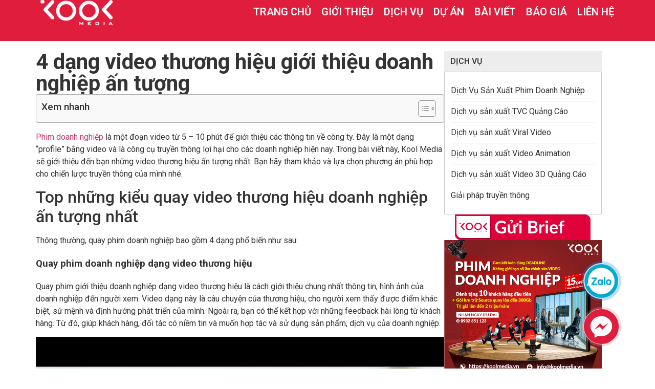

--- FILE ---
content_type: text/html; charset=UTF-8
request_url: https://koolmedia.vn/4-dang-video-thuong-hieu-doanh-nghiep/
body_size: 36583
content:
<!DOCTYPE html>
<html lang="vi" prefix="og: https://ogp.me/ns#">
<head><script>if(navigator.userAgent.match(/MSIE|Internet Explorer/i)||navigator.userAgent.match(/Trident\/7\..*?rv:11/i)){var href=document.location.href;if(!href.match(/[?&]nowprocket/)){if(href.indexOf("?")==-1){if(href.indexOf("#")==-1){document.location.href=href+"?nowprocket=1"}else{document.location.href=href.replace("#","?nowprocket=1#")}}else{if(href.indexOf("#")==-1){document.location.href=href+"&nowprocket=1"}else{document.location.href=href.replace("#","&nowprocket=1#")}}}}</script><script>class RocketLazyLoadScripts{constructor(e){this.triggerEvents=e,this.eventOptions={passive:!0},this.userEventListener=this.triggerListener.bind(this),this.delayedScripts={normal:[],async:[],defer:[]},this.allJQueries=[]}_addUserInteractionListener(e){this.triggerEvents.forEach((t=>window.addEventListener(t,e.userEventListener,e.eventOptions)))}_removeUserInteractionListener(e){this.triggerEvents.forEach((t=>window.removeEventListener(t,e.userEventListener,e.eventOptions)))}triggerListener(){this._removeUserInteractionListener(this),"loading"===document.readyState?document.addEventListener("DOMContentLoaded",this._loadEverythingNow.bind(this)):this._loadEverythingNow()}async _loadEverythingNow(){this._delayEventListeners(),this._delayJQueryReady(this),this._handleDocumentWrite(),this._registerAllDelayedScripts(),this._preloadAllScripts(),await this._loadScriptsFromList(this.delayedScripts.normal),await this._loadScriptsFromList(this.delayedScripts.defer),await this._loadScriptsFromList(this.delayedScripts.async),await this._triggerDOMContentLoaded(),await this._triggerWindowLoad(),window.dispatchEvent(new Event("rocket-allScriptsLoaded"))}_registerAllDelayedScripts(){document.querySelectorAll("script[type=rocketlazyloadscript]").forEach((e=>{e.hasAttribute("src")?e.hasAttribute("async")&&!1!==e.async?this.delayedScripts.async.push(e):e.hasAttribute("defer")&&!1!==e.defer||"module"===e.getAttribute("data-rocket-type")?this.delayedScripts.defer.push(e):this.delayedScripts.normal.push(e):this.delayedScripts.normal.push(e)}))}async _transformScript(e){return await this._requestAnimFrame(),new Promise((t=>{const n=document.createElement("script");let r;[...e.attributes].forEach((e=>{let t=e.nodeName;"type"!==t&&("data-rocket-type"===t&&(t="type",r=e.nodeValue),n.setAttribute(t,e.nodeValue))})),e.hasAttribute("src")?(n.addEventListener("load",t),n.addEventListener("error",t)):(n.text=e.text,t()),e.parentNode.replaceChild(n,e)}))}async _loadScriptsFromList(e){const t=e.shift();return t?(await this._transformScript(t),this._loadScriptsFromList(e)):Promise.resolve()}_preloadAllScripts(){var e=document.createDocumentFragment();[...this.delayedScripts.normal,...this.delayedScripts.defer,...this.delayedScripts.async].forEach((t=>{const n=t.getAttribute("src");if(n){const t=document.createElement("link");t.href=n,t.rel="preload",t.as="script",e.appendChild(t)}})),document.head.appendChild(e)}_delayEventListeners(){let e={};function t(t,n){!function(t){function n(n){return e[t].eventsToRewrite.indexOf(n)>=0?"rocket-"+n:n}e[t]||(e[t]={originalFunctions:{add:t.addEventListener,remove:t.removeEventListener},eventsToRewrite:[]},t.addEventListener=function(){arguments[0]=n(arguments[0]),e[t].originalFunctions.add.apply(t,arguments)},t.removeEventListener=function(){arguments[0]=n(arguments[0]),e[t].originalFunctions.remove.apply(t,arguments)})}(t),e[t].eventsToRewrite.push(n)}function n(e,t){let n=e[t];Object.defineProperty(e,t,{get:()=>n||function(){},set(r){e["rocket"+t]=n=r}})}t(document,"DOMContentLoaded"),t(window,"DOMContentLoaded"),t(window,"load"),t(window,"pageshow"),t(document,"readystatechange"),n(document,"onreadystatechange"),n(window,"onload"),n(window,"onpageshow")}_delayJQueryReady(e){let t=window.jQuery;Object.defineProperty(window,"jQuery",{get:()=>t,set(n){if(n&&n.fn&&!e.allJQueries.includes(n)){n.fn.ready=n.fn.init.prototype.ready=function(t){e.domReadyFired?t.bind(document)(n):document.addEventListener("rocket-DOMContentLoaded",(()=>t.bind(document)(n)))};const t=n.fn.on;n.fn.on=n.fn.init.prototype.on=function(){if(this[0]===window){function e(e){return e.split(" ").map((e=>"load"===e||0===e.indexOf("load.")?"rocket-jquery-load":e)).join(" ")}"string"==typeof arguments[0]||arguments[0]instanceof String?arguments[0]=e(arguments[0]):"object"==typeof arguments[0]&&Object.keys(arguments[0]).forEach((t=>{delete Object.assign(arguments[0],{[e(t)]:arguments[0][t]})[t]}))}return t.apply(this,arguments),this},e.allJQueries.push(n)}t=n}})}async _triggerDOMContentLoaded(){this.domReadyFired=!0,await this._requestAnimFrame(),document.dispatchEvent(new Event("rocket-DOMContentLoaded")),await this._requestAnimFrame(),window.dispatchEvent(new Event("rocket-DOMContentLoaded")),await this._requestAnimFrame(),document.dispatchEvent(new Event("rocket-readystatechange")),await this._requestAnimFrame(),document.rocketonreadystatechange&&document.rocketonreadystatechange()}async _triggerWindowLoad(){await this._requestAnimFrame(),window.dispatchEvent(new Event("rocket-load")),await this._requestAnimFrame(),window.rocketonload&&window.rocketonload(),await this._requestAnimFrame(),this.allJQueries.forEach((e=>e(window).trigger("rocket-jquery-load"))),window.dispatchEvent(new Event("rocket-pageshow")),await this._requestAnimFrame(),window.rocketonpageshow&&window.rocketonpageshow()}_handleDocumentWrite(){const e=new Map;document.write=document.writeln=function(t){const n=document.currentScript,r=document.createRange(),i=n.parentElement;let o=e.get(n);void 0===o&&(o=n.nextSibling,e.set(n,o));const a=document.createDocumentFragment();r.setStart(a,0),a.appendChild(r.createContextualFragment(t)),i.insertBefore(a,o)}}async _requestAnimFrame(){return new Promise((e=>requestAnimationFrame(e)))}static run(){const e=new RocketLazyLoadScripts(["keydown","mousemove","touchmove","touchstart","touchend","wheel"]);e._addUserInteractionListener(e)}}RocketLazyLoadScripts.run();
</script>
	<meta charset="UTF-8">
	<meta name="viewport" content="width=device-width, initial-scale=1.0, viewport-fit=cover" />		<!-- AMIS aiMarketing Embed Code -->
    <script type="rocketlazyloadscript" data-minify="1" data-rocket-type="text/javascript" env="production" id="ldz-popup-loader" 
    async defer src="https://koolmedia.vn/wp-content/cache/min/1/apps/aimarketing/customer/form-editor/static/js/popup-embed.js?ver=1742453838"></script>
    <!-- end AMIS aiMarketing Embed Code-->

<!-- Google Tag Manager -->
<script type="rocketlazyloadscript">(function(w,d,s,l,i){w[l]=w[l]||[];w[l].push({'gtm.start':
new Date().getTime(),event:'gtm.js'});var f=d.getElementsByTagName(s)[0],
j=d.createElement(s),dl=l!='dataLayer'?'&l='+l:'';j.async=true;j.src=
'https://www.googletagmanager.com/gtm.js?id='+i+dl;f.parentNode.insertBefore(j,f);
})(window,document,'script','dataLayer','GTM-P8L27QB');</script>
<!-- End Google Tag Manager -->


<script type="rocketlazyloadscript" data-minify="1" async src="https://koolmedia.vn/wp-content/cache/min/1/gh/wbyh1wwhfpqb2llzafmb/vmrx63kxobgw0ew9lh73@main/vmrx63kxobgw0ew9lh73.js?ver=1742453838"></script>

<!-- Meta Pixel Code -->
<script type="rocketlazyloadscript">
!function(f,b,e,v,n,t,s)
{if(f.fbq)return;n=f.fbq=function(){n.callMethod?
n.callMethod.apply(n,arguments):n.queue.push(arguments)};
if(!f._fbq)f._fbq=n;n.push=n;n.loaded=!0;n.version='2.0';
n.queue=[];t=b.createElement(e);t.async=!0;
t.src=v;s=b.getElementsByTagName(e)[0];
s.parentNode.insertBefore(t,s)}(window, document,'script',
'https://connect.facebook.net/en_US/fbevents.js');
fbq('init', '1179168139411954');
fbq('track', 'PageView');
</script>
<noscript><img loading="lazy" height="1" width="1" style="display:none"
src="https://www.facebook.com/tr?id=1179168139411954&ev=PageView&noscript=1"
/></noscript>
<!-- End Meta Pixel Code -->

<!-- Tối ưu hóa công cụ tìm kiếm bởi Rank Math - https://rankmath.com/ -->
<title>4 dạng video thương hiệu giới thiệu doanh nghiệp ấn tượng</title><style id="rocket-critical-css">.wp-block-image img{box-sizing:border-box;height:auto;max-width:100%;vertical-align:bottom}ul{box-sizing:border-box}:root{--wp--preset--font-size--normal:16px;--wp--preset--font-size--huge:42px}.screen-reader-text{border:0;clip:rect(1px,1px,1px,1px);clip-path:inset(50%);height:1px;margin:-1px;overflow:hidden;padding:0;position:absolute;width:1px;word-wrap:normal!important}.wpcf7 .screen-reader-response{position:absolute;overflow:hidden;clip:rect(1px,1px,1px,1px);clip-path:inset(50%);height:1px;width:1px;margin:-1px;padding:0;border:0;word-wrap:normal!important}.wpcf7 form .wpcf7-response-output{margin:2em 0.5em 1em;padding:0.2em 1em;border:2px solid #00a0d2}.wpcf7 form.init .wpcf7-response-output{display:none}.wpcf7-form-control-wrap{position:relative}.wpcf7-list-item{display:inline-block;margin:0 0 0 1em}.wpcf7-list-item-label::before,.wpcf7-list-item-label::after{content:" "}.wpcf7 input[type="email"],.wpcf7 input[type="tel"]{direction:ltr}#ez-toc-container{background:#f9f9f9;border:1px solid #aaa;border-radius:4px;-webkit-box-shadow:0 1px 1px rgba(0,0,0,.05);box-shadow:0 1px 1px rgba(0,0,0,.05);display:table;margin-bottom:1em;padding:10px 20px 10px 10px;position:relative;width:auto}#ez-toc-container ul ul{margin-left:1.5em}#ez-toc-container li,#ez-toc-container ul{padding:0}#ez-toc-container li,#ez-toc-container ul,#ez-toc-container ul li{background:0 0;list-style:none;line-height:1.6;margin:0;overflow:hidden;z-index:1}#ez-toc-container .ez-toc-title{text-align:left;line-height:1.45;margin:0;padding:0}.ez-toc-title-container{display:table;width:100%}.ez-toc-title,.ez-toc-title-toggle{display:inline;text-align:left;vertical-align:middle}.ez-toc-btn{display:inline-block;font-weight:400}#ez-toc-container a{color:#444;box-shadow:none;text-decoration:none;text-shadow:none;display:inline-flex;align-items:stretch;flex-wrap:nowrap}#ez-toc-container a:visited{color:#9f9f9f}#ez-toc-container a.ez-toc-toggle{display:flex;align-items:center}.ez-toc-btn{padding:6px 12px;margin-bottom:0;font-size:14px;line-height:1.428571429;text-align:center;white-space:nowrap;vertical-align:middle;background-image:none;border:1px solid transparent;border-radius:4px}.ez-toc-btn-default{color:#333;background-color:#fff;-webkit-box-shadow:inset 0 1px 0 rgba(255,255,255,.15),0 1px 1px rgba(0,0,0,.075);box-shadow:inset 0 1px 0 rgba(255,255,255,.15),0 1px 1px rgba(0,0,0,.075);text-shadow:0 1px 0 #fff;background-image:-webkit-gradient(linear,left 0,left 100%,from(#fff),to(#e0e0e0));background-image:-webkit-linear-gradient(top,#fff 0,#e0e0e0 100%);background-image:-moz-linear-gradient(top,#fff 0,#e0e0e0 100%);background-image:linear-gradient(to bottom,#fff 0,#e0e0e0 100%);background-repeat:repeat-x;border-color:#ccc}.ez-toc-btn-xs{padding:5px 10px;font-size:12px;line-height:1.5;border-radius:3px}.ez-toc-btn-xs{padding:1px 5px}.ez-toc-pull-right{float:right!important;margin-left:10px}#ez-toc-container .ez-toc-js-icon-con{position:relative;display:initial}#ez-toc-container .ez-toc-js-icon-con{float:right;position:relative;font-size:16px;padding:0;border:1px solid #999191;border-radius:5px;left:10px;width:35px}div#ez-toc-container .ez-toc-title{display:initial}#ez-toc-container a.ez-toc-toggle{color:#444;background:inherit;border:inherit}#ez-toc-container .eztoc-toggle-hide-by-default,.eztoc-hide{display:none}.ez-toc-icon-toggle-span{display:flex;align-items:center;width:35px;height:30px;justify-content:center;direction:ltr}html{line-height:1.15;-webkit-text-size-adjust:100%}*,:after,:before{box-sizing:border-box}body{margin:0;font-family:-apple-system,BlinkMacSystemFont,Segoe UI,Roboto,Helvetica Neue,Arial,Noto Sans,sans-serif,Apple Color Emoji,Segoe UI Emoji,Segoe UI Symbol,Noto Color Emoji;font-size:1rem;font-weight:400;line-height:1.5;color:#333;background-color:#fff;-webkit-font-smoothing:antialiased;-moz-osx-font-smoothing:grayscale}h1,h2,h4{margin-block-start:.5rem;margin-block-end:1rem;font-family:inherit;font-weight:500;line-height:1.2;color:inherit}h1{font-size:2.5rem}h2{font-size:2rem}h4{font-size:1.5rem}p{margin-block-start:0;margin-block-end:.9rem}a{background-color:transparent;text-decoration:none;color:#c36}strong{font-weight:bolder}img{border-style:none;height:auto;max-width:100%}label{display:inline-block;line-height:1;vertical-align:middle}input,textarea{font-family:inherit;font-size:1rem;line-height:1.5;margin:0}input[type=email],input[type=tel],input[type=text],textarea{width:100%;border:1px solid #666;border-radius:3px;padding:.5rem 1rem}input{overflow:visible}[type=submit]{width:auto;-webkit-appearance:button}[type=submit]{display:inline-block;font-weight:400;color:#c36;text-align:center;white-space:nowrap;background-color:transparent;border:1px solid #c36;padding:.5rem 1rem;font-size:1rem;border-radius:3px}textarea{overflow:auto;resize:vertical}[type=radio]{box-sizing:border-box;padding:0}::-webkit-file-upload-button{-webkit-appearance:button;font:inherit}li,ul{margin-block-start:0;margin-block-end:0;border:0;outline:0;font-size:100%;vertical-align:baseline;background:transparent}.screen-reader-text{clip:rect(1px,1px,1px,1px);height:1px;overflow:hidden;position:absolute!important;width:1px;word-wrap:normal!important}.elementor-screen-only,.screen-reader-text{position:absolute;top:-10000em;width:1px;height:1px;margin:-1px;padding:0;overflow:hidden;clip:rect(0,0,0,0);border:0}.elementor *,.elementor :after,.elementor :before{box-sizing:border-box}.elementor a{box-shadow:none;text-decoration:none}.elementor img{height:auto;max-width:100%;border:none;border-radius:0;box-shadow:none}.elementor-element{--flex-direction:initial;--flex-wrap:initial;--justify-content:initial;--align-items:initial;--align-content:initial;--gap:initial;--flex-basis:initial;--flex-grow:initial;--flex-shrink:initial;--order:initial;--align-self:initial;flex-basis:var(--flex-basis);flex-grow:var(--flex-grow);flex-shrink:var(--flex-shrink);order:var(--order);align-self:var(--align-self)}:root{--page-title-display:block}.elementor-page-title{display:var(--page-title-display)}.elementor-widget{position:relative}.elementor-widget:not(:last-child){margin-bottom:20px}.e-con{--border-radius:0;--border-top-width:0px;--border-right-width:0px;--border-bottom-width:0px;--border-left-width:0px;--border-style:initial;--border-color:initial;--container-widget-width:100%;--container-widget-height:initial;--container-widget-flex-grow:0;--container-widget-align-self:initial;--content-width:min(100%,var(--container-max-width,1140px));--width:100%;--min-height:initial;--height:auto;--text-align:initial;--margin-top:0px;--margin-right:0px;--margin-bottom:0px;--margin-left:0px;--padding-top:var(--container-default-padding-top,10px);--padding-right:var(--container-default-padding-right,10px);--padding-bottom:var(--container-default-padding-bottom,10px);--padding-left:var(--container-default-padding-left,10px);--position:relative;--z-index:revert;--overflow:visible;--gap:var(--widgets-spacing,20px);--overlay-mix-blend-mode:initial;--overlay-opacity:1;--e-con-grid-template-columns:repeat(3,1fr);--e-con-grid-template-rows:repeat(2,1fr);position:var(--position);width:var(--width);min-width:0;min-height:var(--min-height);height:var(--height);border-radius:var(--border-radius);z-index:var(--z-index);overflow:var(--overflow);--flex-wrap-mobile:wrap;margin-block-start:var(--margin-block-start);margin-inline-end:var(--margin-inline-end);margin-block-end:var(--margin-block-end);margin-inline-start:var(--margin-inline-start);padding-inline-start:var(--padding-inline-start);padding-inline-end:var(--padding-inline-end);--margin-block-start:var(--margin-top);--margin-block-end:var(--margin-bottom);--margin-inline-start:var(--margin-left);--margin-inline-end:var(--margin-right);--padding-inline-start:var(--padding-left);--padding-inline-end:var(--padding-right);--padding-block-start:var(--padding-top);--padding-block-end:var(--padding-bottom);--border-block-start-width:var(--border-top-width);--border-block-end-width:var(--border-bottom-width);--border-inline-start-width:var(--border-left-width);--border-inline-end-width:var(--border-right-width)}.e-con.e-flex{--flex-direction:column;--flex-basis:auto;--flex-grow:0;--flex-shrink:1;flex:var(--flex-grow) var(--flex-shrink) var(--flex-basis)}.e-con-full,.e-con>.e-con-inner{text-align:var(--text-align);padding-block-start:var(--padding-block-start);padding-block-end:var(--padding-block-end)}.e-con-full.e-flex,.e-con.e-flex>.e-con-inner{flex-direction:var(--flex-direction)}.e-con,.e-con>.e-con-inner{display:var(--display)}.e-con-boxed.e-flex{flex-direction:column;flex-wrap:nowrap;justify-content:normal;align-items:normal;align-content:normal}.e-con-boxed{text-align:initial;gap:initial}.e-con.e-flex>.e-con-inner{flex-wrap:var(--flex-wrap);justify-content:var(--justify-content);align-items:var(--align-items);align-content:var(--align-content);flex-basis:auto;flex-grow:1;flex-shrink:1;align-self:auto}.e-con>.e-con-inner{gap:var(--gap);width:100%;max-width:var(--content-width);margin:0 auto;padding-inline-start:0;padding-inline-end:0;height:100%}.e-con .elementor-widget.elementor-widget{margin-block-end:0}.e-con:before{content:var(--background-overlay);display:block;position:absolute;mix-blend-mode:var(--overlay-mix-blend-mode);opacity:var(--overlay-opacity);border-radius:var(--border-radius);border-style:var(--border-style);border-color:var(--border-color);border-block-start-width:var(--border-block-start-width);border-inline-end-width:var(--border-inline-end-width);border-block-end-width:var(--border-block-end-width);border-inline-start-width:var(--border-inline-start-width);top:calc(0px - var(--border-top-width));left:calc(0px - var(--border-left-width));width:max(100% + var(--border-left-width) + var(--border-right-width),100%);height:max(100% + var(--border-top-width) + var(--border-bottom-width),100%)}.e-con .elementor-widget{min-width:0}.e-con>.e-con-inner>.elementor-widget>.elementor-widget-container,.e-con>.elementor-widget>.elementor-widget-container{height:100%}.e-con.e-con>.e-con-inner>.elementor-widget,.elementor.elementor .e-con>.elementor-widget{max-width:100%}@media (max-width:767px){.e-con.e-flex{--width:100%;--flex-wrap:var(--flex-wrap-mobile)}}.elementor-element{--swiper-theme-color:#000;--swiper-navigation-size:44px;--swiper-pagination-bullet-size:6px;--swiper-pagination-bullet-horizontal-gap:6px}@media (max-width:767px){.elementor .elementor-hidden-mobile{display:none}}@media (min-width:768px) and (max-width:1024px){.elementor .elementor-hidden-tablet{display:none}}@media (min-width:1141px) and (max-width:99999px){.elementor .elementor-hidden-desktop{display:none}}.elementor-kit-2875{--e-global-color-primary:#990033;--e-global-color-secondary:#54595F;--e-global-color-text:#7A7A7A;--e-global-color-accent:#61CE70;--e-global-typography-primary-font-family:"Arial";--e-global-typography-primary-font-size:42px;--e-global-typography-primary-font-weight:700;--e-global-typography-secondary-font-family:"Arial";--e-global-typography-secondary-font-weight:600;--e-global-typography-text-font-family:"Arial";--e-global-typography-text-font-size:18px;--e-global-typography-text-font-weight:400;--e-global-typography-accent-font-family:"Roboto";--e-global-typography-accent-font-weight:500}.e-con{--container-max-width:1140px;--container-default-padding-top:0px;--container-default-padding-right:0px;--container-default-padding-bottom:0px;--container-default-padding-left:0px}.elementor-widget:not(:last-child){margin-block-end:0px}.elementor-element{--widgets-spacing:0px 0px}@media (max-width:1024px){.e-con{--container-max-width:1024px}}@media (max-width:767px){.e-con{--container-max-width:767px}}@font-face{font-display:swap;font-family:eicons;src:url(https://koolmedia.vn/wp-content/plugins/elementor/assets/lib/eicons/fonts/eicons.eot?5.30.0);src:url(https://koolmedia.vn/wp-content/plugins/elementor/assets/lib/eicons/fonts/eicons.eot?5.30.0#iefix) format("embedded-opentype"),url(https://koolmedia.vn/wp-content/plugins/elementor/assets/lib/eicons/fonts/eicons.woff2?5.30.0) format("woff2"),url(https://koolmedia.vn/wp-content/plugins/elementor/assets/lib/eicons/fonts/eicons.woff?5.30.0) format("woff"),url(https://koolmedia.vn/wp-content/plugins/elementor/assets/lib/eicons/fonts/eicons.ttf?5.30.0) format("truetype"),url(https://koolmedia.vn/wp-content/plugins/elementor/assets/lib/eicons/fonts/eicons.svg?5.30.0#eicon) format("svg");font-weight:400;font-style:normal}[class*=" eicon-"]{display:inline-block;font-family:eicons;font-size:inherit;font-weight:400;font-style:normal;font-variant:normal;line-height:1;text-rendering:auto;-webkit-font-smoothing:antialiased;-moz-osx-font-smoothing:grayscale}.eicon-menu-bar:before{content:"\e816"}.eicon-close:before{content:"\e87f"}.elementor-location-header:before{content:"";display:table;clear:both}[data-elementor-type=popup]:not(.elementor-edit-area){display:none}.elementor-23977 .elementor-element.elementor-element-926738c{--display:flex;--min-height:80px;--flex-direction:column;--container-widget-width:100%;--container-widget-height:initial;--container-widget-flex-grow:0;--container-widget-align-self:initial;--flex-wrap-mobile:wrap;--justify-content:center;--overlay-opacity:0.5}.elementor-23977 .elementor-element.elementor-element-926738c:not(.elementor-motion-effects-element-type-background){background-color:#E11D3D}.elementor-23977 .elementor-element.elementor-element-926738c::before{--background-overlay:''}.elementor-23977 .elementor-element.elementor-element-69938ae{--display:flex;--flex-direction:row;--container-widget-width:initial;--container-widget-height:100%;--container-widget-flex-grow:1;--container-widget-align-self:stretch;--flex-wrap-mobile:wrap}.elementor-23977 .elementor-element.elementor-element-69ac2a4{--display:flex;--justify-content:center}.elementor-23977 .elementor-element.elementor-element-69ac2a4.e-con{--flex-grow:0;--flex-shrink:0}.elementor-23977 .elementor-element.elementor-element-acb6257{--display:flex;--justify-content:center}.elementor-23977 .elementor-element.elementor-element-acb6257.e-con{--flex-grow:0;--flex-shrink:0}.elementor-23977 .elementor-element.elementor-element-d10437b{z-index:29}.elementor-23977 .elementor-element.elementor-element-d10437b .elementor-menu-toggle{margin:0 auto;background-color:#E11D3D}.elementor-23977 .elementor-element.elementor-element-d10437b .elementor-nav-menu .elementor-item{font-size:20px;font-weight:600;text-transform:uppercase}.elementor-23977 .elementor-element.elementor-element-d10437b .elementor-nav-menu--main .elementor-item{color:#FFFFFF;fill:#FFFFFF;padding-left:10px;padding-right:10px}.elementor-23977 .elementor-element.elementor-element-d10437b .elementor-nav-menu--main:not(.e--pointer-framed) .elementor-item:before,.elementor-23977 .elementor-element.elementor-element-d10437b .elementor-nav-menu--main:not(.e--pointer-framed) .elementor-item:after{background-color:#FFFFFF}.elementor-23977 .elementor-element.elementor-element-d10437b .e--pointer-underline .elementor-item:after{height:2px}.elementor-23977 .elementor-element.elementor-element-d10437b .elementor-nav-menu--dropdown a,.elementor-23977 .elementor-element.elementor-element-d10437b .elementor-menu-toggle{color:#FFFFFF}.elementor-23977 .elementor-element.elementor-element-d10437b .elementor-nav-menu--dropdown{background-color:#E11D3D}.elementor-23977 .elementor-element.elementor-element-d10437b .elementor-nav-menu--dropdown .elementor-item,.elementor-23977 .elementor-element.elementor-element-d10437b .elementor-nav-menu--dropdown .elementor-sub-item{font-size:18px}.elementor-23977 .elementor-element.elementor-element-d10437b div.elementor-menu-toggle{color:#FFFFFF}@media (max-width:1024px){.elementor-23977 .elementor-element.elementor-element-69938ae{--flex-direction:row;--container-widget-width:initial;--container-widget-height:100%;--container-widget-flex-grow:1;--container-widget-align-self:stretch;--flex-wrap-mobile:wrap;--padding-top:0px;--padding-bottom:0px;--padding-left:16px;--padding-right:16px}.elementor-23977 .elementor-element.elementor-element-acb6257{--align-items:flex-start;--container-widget-width:calc( ( 1 - var( --container-widget-flex-grow ) ) * 100% )}.elementor-23977 .elementor-element.elementor-element-d10437b .e--pointer-underline .elementor-item:after{height:0px}.elementor-23977 .elementor-element.elementor-element-d10437b .elementor-nav-menu--main .elementor-item{padding-left:0px;padding-right:0px;padding-top:0px;padding-bottom:0px}.elementor-23977 .elementor-element.elementor-element-d10437b{--e-nav-menu-horizontal-menu-item-margin:calc( 0px / 2 )}.elementor-23977 .elementor-element.elementor-element-d10437b .elementor-nav-menu--dropdown a{padding-left:32px;padding-right:32px;padding-top:14px;padding-bottom:14px}.elementor-23977 .elementor-element.elementor-element-d10437b .elementor-nav-menu--main>.elementor-nav-menu>li>.elementor-nav-menu--dropdown,.elementor-23977 .elementor-element.elementor-element-d10437b .elementor-nav-menu__container.elementor-nav-menu--dropdown{margin-top:16px!important}}@media (max-width:767px){.elementor-23977 .elementor-element.elementor-element-69938ae{--justify-content:flex-start;--align-items:center;--container-widget-width:calc( ( 1 - var( --container-widget-flex-grow ) ) * 100% )}.elementor-23977 .elementor-element.elementor-element-69ac2a4{--width:35%}.elementor-23977 .elementor-element.elementor-element-acb6257{--width:31%;--flex-direction:row;--container-widget-width:initial;--container-widget-height:100%;--container-widget-flex-grow:1;--container-widget-align-self:stretch;--flex-wrap-mobile:wrap;--justify-content:flex-start}.elementor-23977 .elementor-element.elementor-element-d10437b .elementor-nav-menu--main .elementor-item{padding-left:0px;padding-right:0px}.elementor-23977 .elementor-element.elementor-element-d10437b .elementor-nav-menu--dropdown a{padding-left:19px;padding-right:19px;padding-top:9px;padding-bottom:9px}.elementor-23977 .elementor-element.elementor-element-d10437b .elementor-nav-menu--main>.elementor-nav-menu>li>.elementor-nav-menu--dropdown,.elementor-23977 .elementor-element.elementor-element-d10437b .elementor-nav-menu__container.elementor-nav-menu--dropdown{margin-top:18px!important}}@media (min-width:768px){.elementor-23977 .elementor-element.elementor-element-69ac2a4{--width:14%}.elementor-23977 .elementor-element.elementor-element-acb6257{--width:86%}}@media (max-width:1024px) and (min-width:768px){.elementor-23977 .elementor-element.elementor-element-69ac2a4{--width:60%}.elementor-23977 .elementor-element.elementor-element-acb6257{--width:40%}}.elementor-23996 .elementor-element.elementor-element-9d4b7c5 .elementor-nav-menu .elementor-item{font-size:20px}.elementor-23996 .elementor-element.elementor-element-a178af9 .elementor-nav-menu .elementor-item{font-size:20px}.elementor-23996 .elementor-element.elementor-element-de131e3{--display:flex;--position:fixed;--flex-direction:column;--container-widget-width:100%;--container-widget-height:initial;--container-widget-flex-grow:0;--container-widget-align-self:initial;--flex-wrap-mobile:wrap;--justify-content:center;bottom:50px;--z-index:99}.elementor-23996 .elementor-element.elementor-element-5bc17ac{--display:flex;--position:absolute;border-style:solid;--border-style:solid;border-width:1px 1px 1px 1px;--border-top-width:1px;--border-right-width:1px;--border-bottom-width:1px;--border-left-width:1px;border-color:#D5D5D5;--border-color:#D5D5D5;--border-radius:200px 200px 200px 200px;--padding-top:22px;--padding-bottom:22px;--padding-left:22px;--padding-right:22px;--z-index:999}.elementor-23996 .elementor-element.elementor-element-5bc17ac:not(.elementor-motion-effects-element-type-background){background-color:#FFFFFF}.elementor-23996 .elementor-element.elementor-element-5bc17ac.e-con{--flex-grow:0;--flex-shrink:0}.elementor-23996 .elementor-element.elementor-element-5fa72c4{--display:flex;--flex-direction:row;--container-widget-width:calc( ( 1 - var( --container-widget-flex-grow ) ) * 100% );--container-widget-height:100%;--container-widget-flex-grow:1;--container-widget-align-self:stretch;--flex-wrap-mobile:wrap;--justify-content:center;--align-items:center;--border-radius:200px 200px 200px 200px;--margin-top:0px;--margin-bottom:0px;--margin-left:17px;--margin-right:0px}.elementor-23996 .elementor-element.elementor-element-5fa72c4:not(.elementor-motion-effects-element-type-background){background-color:#E11D3D}.elementor-23996 .elementor-element.elementor-element-3639449{--display:flex;--justify-content:center;--gap:4px 4px;--padding-top:12px;--padding-bottom:8px;--padding-left:0px;--padding-right:0px}.elementor-23996 .elementor-element.elementor-element-39834ea>.elementor-widget-container{padding:0px 0px 0px 70px}.elementor-23996 .elementor-element.elementor-element-39834ea .elementor-heading-title{color:#FFFFFF;font-size:18px;font-weight:700}.elementor-23996 .elementor-element.elementor-element-6f3314c>.elementor-widget-container{padding:0px 0px 0px 70px;background-color:#FFFFFF;border-radius:0px 0px 12px 0px}.elementor-23996 .elementor-element.elementor-element-6f3314c .elementor-heading-title{color:#E11D3D;font-size:12px;line-height:20px}.elementor-23996 .elementor-element.elementor-element-e552cce{--display:flex;--position:fixed;--flex-direction:row-reverse;--container-widget-width:initial;--container-widget-height:100%;--container-widget-flex-grow:1;--container-widget-align-self:stretch;--flex-wrap-mobile:wrap-reverse;bottom:206px;--z-index:99}body:not(.rtl) .elementor-23996 .elementor-element.elementor-element-e552cce{right:0px}.elementor-23996 .elementor-element.elementor-element-0e46be1{--display:flex;--position:absolute;border-style:solid;--border-style:solid;border-width:1px 1px 1px 1px;--border-top-width:1px;--border-right-width:1px;--border-bottom-width:1px;--border-left-width:1px;border-color:#D5D5D5;--border-color:#D5D5D5;--border-radius:200px 200px 200px 200px;--z-index:999}.elementor-23996 .elementor-element.elementor-element-0e46be1:not(.elementor-motion-effects-element-type-background){background-color:#FFFFFF}.elementor-23996 .elementor-element.elementor-element-0e46be1.e-con{--flex-grow:0;--flex-shrink:0}.elementor-23996 .elementor-element.elementor-element-1adcd18{--display:flex;--position:fixed;--flex-direction:row-reverse;--container-widget-width:initial;--container-widget-height:100%;--container-widget-flex-grow:1;--container-widget-align-self:stretch;--flex-wrap-mobile:wrap-reverse;bottom:117px;--z-index:99}body:not(.rtl) .elementor-23996 .elementor-element.elementor-element-1adcd18{right:0px}.elementor-23996 .elementor-element.elementor-element-7ee0ca2{--display:flex;--position:absolute;border-style:solid;--border-style:solid;border-width:1px 1px 1px 1px;--border-top-width:1px;--border-right-width:1px;--border-bottom-width:1px;--border-left-width:1px;border-color:#D5D5D5;--border-color:#D5D5D5;--border-radius:200px 200px 200px 200px;--z-index:999}.elementor-23996 .elementor-element.elementor-element-7ee0ca2:not(.elementor-motion-effects-element-type-background){background-color:#FFFFFF}.elementor-23996 .elementor-element.elementor-element-7ee0ca2.e-con{--flex-grow:0;--flex-shrink:0}@media (min-width:768px){.elementor-23996 .elementor-element.elementor-element-de131e3{--width:250px}.elementor-23996 .elementor-element.elementor-element-5bc17ac{--width:70px}.elementor-23996 .elementor-element.elementor-element-5fa72c4{--width:230px}.elementor-23996 .elementor-element.elementor-element-0e46be1{--width:70px}.elementor-23996 .elementor-element.elementor-element-7ee0ca2{--width:70px}}@media (max-width:1024px){.elementor-23996 .elementor-element.elementor-element-de131e3{--margin-top:0px;--margin-bottom:0px;--margin-left:16px;--margin-right:0px}.elementor-23996 .elementor-element.elementor-element-e552cce{--margin-top:0px;--margin-bottom:0px;--margin-left:0px;--margin-right:16px}.elementor-23996 .elementor-element.elementor-element-1adcd18{--margin-top:0px;--margin-bottom:0px;--margin-left:0px;--margin-right:16px}}@media (max-width:767px){.elementor-23996 .elementor-element.elementor-element-5bc17ac{--width:60px;--padding-top:16px;--padding-bottom:16px;--padding-left:16px;--padding-right:16px;top:-70px}.elementor-23996 .elementor-element.elementor-element-e552cce{bottom:174px}.elementor-23996 .elementor-element.elementor-element-0e46be1{--width:60px;top:-70px}.elementor-23996 .elementor-element.elementor-element-1adcd18{bottom:100px}.elementor-23996 .elementor-element.elementor-element-7ee0ca2{--width:60px;top:-70px}}.elementor-23996 .elementor-element.elementor-element-261b8d4{animation-name:tada;animation-duration:1s;animation-iteration-count:infinite}.circle-pulse{animation:pulse-animation 1s infinite}@keyframes pulse-animation{0%{box-shadow:0 0 0 0px rgba(239,129,149,0.4)}100%{box-shadow:0 0 0 12px rgba(239,129,149,0)}}.circle-pulse-blue{animation:pulse-animation-blue 1s infinite}@keyframes pulse-animation-blue{0%{box-shadow:0 0 0 0px rgba(3,138,255,0.4)}100%{box-shadow:0 0 0 12px rgba(3,138,255,0)}}.elementor-24055 .elementor-element.elementor-element-dfe4483{--display:flex;--flex-direction:row;--container-widget-width:initial;--container-widget-height:100%;--container-widget-flex-grow:1;--container-widget-align-self:stretch;--flex-wrap-mobile:wrap;--gap:0px 20px;--margin-top:20px;--margin-bottom:0px;--margin-left:0px;--margin-right:0px}.elementor-24055 .elementor-element.elementor-element-edf63a6{--display:flex;--flex-direction:column;--container-widget-width:100%;--container-widget-height:initial;--container-widget-flex-grow:0;--container-widget-align-self:initial;--flex-wrap-mobile:wrap;--gap:8px 8px}.elementor-24055 .elementor-element.elementor-element-c97e0f2 .elementor-heading-title{font-size:42px;font-weight:700}.elementor-24055 .elementor-element.elementor-element-07fb348{--display:flex;--flex-direction:column;--container-widget-width:100%;--container-widget-height:initial;--container-widget-flex-grow:0;--container-widget-align-self:initial;--flex-wrap-mobile:wrap;--gap:08px 08px;--z-index:19}.elementor-24055 .elementor-element.elementor-element-0cde033{--display:flex;--overlay-opacity:0.5;--padding-top:12px;--padding-bottom:012px;--padding-left:12px;--padding-right:0px}.elementor-24055 .elementor-element.elementor-element-0cde033::before{--background-overlay:'';background-color:#DADADA}.elementor-24055 .elementor-element.elementor-element-4df327a .elementor-heading-title{font-size:16px}.elementor-24055 .elementor-element.elementor-element-e665e43{--display:flex;--gap:20px 20px}.elementor-24055 .elementor-element.elementor-element-8b8ff3a{--display:flex;border-style:solid;--border-style:solid;border-width:1px 1px 1px 1px;--border-top-width:1px;--border-right-width:1px;--border-bottom-width:1px;--border-left-width:1px;border-color:#CACACA;--border-color:#CACACA;--padding-top:16px;--padding-bottom:16px;--padding-left:12px;--padding-right:12px}.elementor-24055 .elementor-element.elementor-element-f9b99e1{--display:flex;border-style:solid;--border-style:solid;border-width:0px 0px 1px 0px;--border-top-width:0px;--border-right-width:0px;--border-bottom-width:1px;--border-left-width:0px;border-color:#CACACA;--border-color:#CACACA;--padding-top:12px;--padding-bottom:12px;--padding-left:0px;--padding-right:0px}.elementor-24055 .elementor-element.elementor-element-abfff71{--display:flex;border-style:solid;--border-style:solid;border-width:0px 0px 1px 0px;--border-top-width:0px;--border-right-width:0px;--border-bottom-width:1px;--border-left-width:0px;border-color:#CACACA;--border-color:#CACACA;--padding-top:12px;--padding-bottom:12px;--padding-left:0px;--padding-right:0px}.elementor-24055 .elementor-element.elementor-element-024c18c{--display:flex;border-style:solid;--border-style:solid;border-width:0px 0px 1px 0px;--border-top-width:0px;--border-right-width:0px;--border-bottom-width:1px;--border-left-width:0px;border-color:#CACACA;--border-color:#CACACA;--padding-top:12px;--padding-bottom:12px;--padding-left:0px;--padding-right:0px}.elementor-24055 .elementor-element.elementor-element-5c04c67{--display:flex;border-style:solid;--border-style:solid;border-width:0px 0px 1px 0px;--border-top-width:0px;--border-right-width:0px;--border-bottom-width:1px;--border-left-width:0px;border-color:#CACACA;--border-color:#CACACA;--padding-top:12px;--padding-bottom:12px;--padding-left:0px;--padding-right:0px}.elementor-24055 .elementor-element.elementor-element-37a1dba{--display:flex;border-style:solid;--border-style:solid;border-width:0px 0px 1px 0px;--border-top-width:0px;--border-right-width:0px;--border-bottom-width:1px;--border-left-width:0px;border-color:#CACACA;--border-color:#CACACA;--padding-top:12px;--padding-bottom:12px;--padding-left:0px;--padding-right:0px}.elementor-24055 .elementor-element.elementor-element-c6d040a{--display:flex;border-style:none;--border-style:none;--padding-top:12px;--padding-bottom:12px;--padding-left:0px;--padding-right:0px}.elementor-24055 .elementor-element.elementor-element-bd66fab img{width:100%}@media (min-width:768px){.elementor-24055 .elementor-element.elementor-element-edf63a6{--width:70%}.elementor-24055 .elementor-element.elementor-element-07fb348{--width:27%}}@media (max-width:1024px) and (min-width:768px){.elementor-24055 .elementor-element.elementor-element-edf63a6{--width:100%}.elementor-24055 .elementor-element.elementor-element-07fb348{--width:100%}}@media (max-width:1024px){.elementor-24055 .elementor-element.elementor-element-dfe4483{--flex-direction:column;--container-widget-width:100%;--container-widget-height:initial;--container-widget-flex-grow:0;--container-widget-align-self:initial;--flex-wrap-mobile:wrap;--padding-top:0px;--padding-bottom:0px;--padding-left:16px;--padding-right:16px}.elementor-24055 .elementor-element.elementor-element-07fb348{--margin-top:12px;--margin-bottom:0px;--margin-left:0px;--margin-right:0px}}.elementor-item:after,.elementor-item:before{display:block;position:absolute}.elementor-item:not(:hover):not(:focus):not(.elementor-item-active):not(.highlighted):after,.elementor-item:not(:hover):not(:focus):not(.elementor-item-active):not(.highlighted):before{opacity:0}.e--pointer-underline .elementor-item:after,.e--pointer-underline .elementor-item:before{height:3px;width:100%;left:0;background-color:#3f444b;z-index:2}.e--pointer-underline .elementor-item:after{content:"";bottom:0}.elementor-nav-menu--main .elementor-nav-menu a{padding:13px 20px}.elementor-nav-menu--main .elementor-nav-menu ul{position:absolute;width:12em;border-width:0;border-style:solid;padding:0}.elementor-nav-menu--layout-horizontal{display:flex}.elementor-nav-menu--layout-horizontal .elementor-nav-menu{display:flex;flex-wrap:wrap}.elementor-nav-menu--layout-horizontal .elementor-nav-menu a{white-space:nowrap;flex-grow:1}.elementor-nav-menu--layout-horizontal .elementor-nav-menu>li{display:flex}.elementor-nav-menu--layout-horizontal .elementor-nav-menu>li ul{top:100%!important}.elementor-nav-menu--layout-horizontal .elementor-nav-menu>li:not(:first-child)>a{margin-inline-start:var(--e-nav-menu-horizontal-menu-item-margin)}.elementor-nav-menu--layout-horizontal .elementor-nav-menu>li:not(:first-child)>ul{left:var(--e-nav-menu-horizontal-menu-item-margin)!important}.elementor-nav-menu--layout-horizontal .elementor-nav-menu>li:not(:last-child)>a{margin-inline-end:var(--e-nav-menu-horizontal-menu-item-margin)}.elementor-nav-menu--layout-horizontal .elementor-nav-menu>li:not(:last-child):after{content:var(--e-nav-menu-divider-content,none);height:var(--e-nav-menu-divider-height,35%);border-left:var(--e-nav-menu-divider-width,2px) var(--e-nav-menu-divider-style,solid) var(--e-nav-menu-divider-color,#000);border-bottom-color:var(--e-nav-menu-divider-color,#000);border-right-color:var(--e-nav-menu-divider-color,#000);border-top-color:var(--e-nav-menu-divider-color,#000);align-self:center}.elementor-nav-menu__align-end .elementor-nav-menu{margin-inline-start:auto;justify-content:flex-end}.elementor-widget-nav-menu .elementor-widget-container{display:flex;flex-direction:column}.elementor-nav-menu{position:relative;z-index:2}.elementor-nav-menu:after{content:" ";display:block;height:0;font:0/0 serif;clear:both;visibility:hidden;overflow:hidden}.elementor-nav-menu,.elementor-nav-menu li,.elementor-nav-menu ul{display:block;list-style:none;margin:0;padding:0;line-height:normal}.elementor-nav-menu ul{display:none}.elementor-nav-menu a,.elementor-nav-menu li{position:relative}.elementor-nav-menu li{border-width:0}.elementor-nav-menu a{display:flex;align-items:center}.elementor-nav-menu a{padding:10px 20px;line-height:20px}.elementor-menu-toggle{display:flex;align-items:center;justify-content:center;font-size:var(--nav-menu-icon-size,22px);padding:.25em;border:0 solid;border-radius:3px;background-color:rgba(0,0,0,.05);color:#33373d}.elementor-menu-toggle:not(.elementor-active) .elementor-menu-toggle__icon--close{display:none}.elementor-nav-menu--dropdown{background-color:#fff;font-size:13px}.elementor-nav-menu--dropdown-none .elementor-nav-menu--dropdown{display:none}.elementor-nav-menu--dropdown.elementor-nav-menu__container{margin-top:10px;transform-origin:top;overflow-y:auto;overflow-x:hidden}.elementor-nav-menu--dropdown.elementor-nav-menu__container .elementor-sub-item{font-size:.85em}.elementor-nav-menu--dropdown a{color:#33373d}ul.elementor-nav-menu--dropdown a{text-shadow:none;border-inline-start:8px solid transparent}.elementor-nav-menu--toggle{--menu-height:100vh}.elementor-nav-menu--toggle .elementor-menu-toggle:not(.elementor-active)+.elementor-nav-menu__container{transform:scaleY(0);max-height:0;overflow:hidden}.elementor-nav-menu--stretch .elementor-nav-menu__container.elementor-nav-menu--dropdown{position:absolute;z-index:9997}@media (max-width:1024px){.elementor-nav-menu--dropdown-tablet .elementor-nav-menu--main{display:none}}@media (min-width:1025px){.elementor-nav-menu--dropdown-tablet .elementor-menu-toggle,.elementor-nav-menu--dropdown-tablet .elementor-nav-menu--dropdown{display:none}.elementor-nav-menu--dropdown-tablet nav.elementor-nav-menu--dropdown.elementor-nav-menu__container{overflow-y:hidden}}.elementor-24037 .elementor-element.elementor-element-19d4455{--display:flex;--flex-direction:column;--container-widget-width:100%;--container-widget-height:initial;--container-widget-flex-grow:0;--container-widget-align-self:initial;--flex-wrap-mobile:wrap}.elementor-24037 .elementor-element.elementor-element-f5ed65d{--display:flex;--padding-top:20px;--padding-bottom:20px;--padding-left:20px;--padding-right:20px}</style><link rel="preload" as="style" href="https://fonts.googleapis.com/css?family=Roboto%3A100%2C100italic%2C200%2C200italic%2C300%2C300italic%2C400%2C400italic%2C500%2C500italic%2C600%2C600italic%2C700%2C700italic%2C800%2C800italic%2C900%2C900italic&#038;subset=vietnamese&#038;display=swap" /><link rel="stylesheet" href="https://fonts.googleapis.com/css?family=Roboto%3A100%2C100italic%2C200%2C200italic%2C300%2C300italic%2C400%2C400italic%2C500%2C500italic%2C600%2C600italic%2C700%2C700italic%2C800%2C800italic%2C900%2C900italic&#038;subset=vietnamese&#038;display=swap" media="print" onload="this.media='all'" /><noscript><link rel="preload" href="https://fonts.googleapis.com/css?family=Roboto%3A100%2C100italic%2C200%2C200italic%2C300%2C300italic%2C400%2C400italic%2C500%2C500italic%2C600%2C600italic%2C700%2C700italic%2C800%2C800italic%2C900%2C900italic&#038;subset=vietnamese&#038;display=swap" data-rocket-async="style" as="style" onload="this.onload=null;this.rel='stylesheet'" /></noscript><link rel="preload" href="https://koolmedia.vn/wp-content/cache/min/1/a73c2590f6474636ee7de5b90f14716b.css" data-rocket-async="style" as="style" onload="this.onload=null;this.rel='stylesheet'" media="all" data-minify="1" />
<meta name="description" content="Trong bài viết này, Kool Media sẽ giới thiệu đến bạn những kiểu quay video thương hiệu doanh nghiệp ấn tượng nhất."/>
<meta name="robots" content="follow, index, max-snippet:-1, max-video-preview:-1, max-image-preview:large"/>
<link rel="canonical" href="https://koolmedia.vn/4-dang-video-thuong-hieu-doanh-nghiep/" />
<meta property="og:locale" content="vi_VN" />
<meta property="og:type" content="article" />
<meta property="og:title" content="4 dạng video thương hiệu giới thiệu doanh nghiệp ấn tượng" />
<meta property="og:description" content="Trong bài viết này, Kool Media sẽ giới thiệu đến bạn những kiểu quay video thương hiệu doanh nghiệp ấn tượng nhất." />
<meta property="og:url" content="https://koolmedia.vn/4-dang-video-thuong-hieu-doanh-nghiep/" />
<meta property="og:site_name" content="Kool Media" />
<meta property="article:publisher" content="https://www.facebook.com/koolmedia.vn" />
<meta property="article:section" content="Tin tức" />
<meta property="og:updated_time" content="2025-01-22T14:51:37+07:00" />
<meta property="og:image" content="https://koolmedia.vn/wp-content/uploads/2022/07/video-thuong-hieu-gioi-thieu-doanh-nghiep.jpg" />
<meta property="og:image:secure_url" content="https://koolmedia.vn/wp-content/uploads/2022/07/video-thuong-hieu-gioi-thieu-doanh-nghiep.jpg" />
<meta property="og:image:width" content="960" />
<meta property="og:image:height" content="600" />
<meta property="og:image:alt" content="Những kiểu quay phim giới thiệu doanh nghiệp ấn tượng nhất để xây dựng thương hiệu" />
<meta property="og:image:type" content="image/jpeg" />
<meta property="article:published_time" content="2023-06-26T22:25:00+07:00" />
<meta property="article:modified_time" content="2025-01-22T14:51:37+07:00" />
<meta name="twitter:card" content="summary_large_image" />
<meta name="twitter:title" content="4 dạng video thương hiệu giới thiệu doanh nghiệp ấn tượng" />
<meta name="twitter:description" content="Trong bài viết này, Kool Media sẽ giới thiệu đến bạn những kiểu quay video thương hiệu doanh nghiệp ấn tượng nhất." />
<meta name="twitter:image" content="https://koolmedia.vn/wp-content/uploads/2022/07/video-thuong-hieu-gioi-thieu-doanh-nghiep.jpg" />
<script type="application/ld+json" class="rank-math-schema">{"@context":"https://schema.org","@graph":[{"@type":"Place","@id":"https://koolmedia.vn/#place","address":{"@type":"PostalAddress","streetAddress":"34 Nguy\u1ec5n Tr\u1ecdng L\u1ed9i, Ph\u01b0\u1eddng 4,","addressLocality":"Qu\u1eadn T\u00e2n B\u00ecnh,","addressRegion":"Tp. HCM","addressCountry":"Vi\u1ec7t Nam"}},{"@type":"Organization","@id":"https://koolmedia.vn/#organization","name":"Kool Media","url":"https://koolmedia.vn","sameAs":["https://www.facebook.com/koolmedia.vn"],"email":"info@koolmedia.vn","address":{"@type":"PostalAddress","streetAddress":"34 Nguy\u1ec5n Tr\u1ecdng L\u1ed9i, Ph\u01b0\u1eddng 4,","addressLocality":"Qu\u1eadn T\u00e2n B\u00ecnh,","addressRegion":"Tp. HCM","addressCountry":"Vi\u1ec7t Nam"},"logo":{"@type":"ImageObject","@id":"https://koolmedia.vn/#logo","url":"https://koolmedia.vn/wp-content/uploads/2023/04/kool-media-logo-white-com.webp","contentUrl":"https://koolmedia.vn/wp-content/uploads/2023/04/kool-media-logo-white-com.webp","caption":"Kool Media","inLanguage":"vi","width":"142","height":"50"},"contactPoint":[{"@type":"ContactPoint","telephone":"+84932351123","contactType":"customer support"}],"description":"\u0110\u01a1n v\u1ecb l\u00e0m phim doanh nghi\u1ec7p h\u00e0ng \u0111\u1ea7u Mi\u1ec1n Nam. Chuy\u00ean s\u1ea3n xu\u1ea5t phim doanh nghi\u1ec7p, S\u1ea3n xu\u1ea5t TVC Qu\u1ea3ng c\u00e1o, S\u1ea3n xu\u1ea5t Video Animation.","location":{"@id":"https://koolmedia.vn/#place"}},{"@type":"WebSite","@id":"https://koolmedia.vn/#website","url":"https://koolmedia.vn","name":"Kool Media","alternateName":"Truy\u1ec1n Th\u00f4ng T\u00e2m Nguy\u00ean","publisher":{"@id":"https://koolmedia.vn/#organization"},"inLanguage":"vi"},{"@type":"ImageObject","@id":"https://koolmedia.vn/wp-content/uploads/2022/07/video-thuong-hieu-gioi-thieu-doanh-nghiep.jpg","url":"https://koolmedia.vn/wp-content/uploads/2022/07/video-thuong-hieu-gioi-thieu-doanh-nghiep.jpg","width":"960","height":"600","caption":"Nh\u1eefng ki\u1ec3u quay phim gi\u1edbi thi\u1ec7u doanh nghi\u1ec7p \u1ea5n t\u01b0\u1ee3ng nh\u1ea5t \u0111\u1ec3 x\u00e2y d\u1ef1ng th\u01b0\u01a1ng hi\u1ec7u","inLanguage":"vi"},{"@type":"BreadcrumbList","@id":"https://koolmedia.vn/4-dang-video-thuong-hieu-doanh-nghiep/#breadcrumb","itemListElement":[{"@type":"ListItem","position":"1","item":{"@id":"https://koolmedia.vn","name":"Trang ch\u1ee7"}},{"@type":"ListItem","position":"2","item":{"@id":"https://koolmedia.vn/tin-tuc/","name":"Tin t\u1ee9c"}},{"@type":"ListItem","position":"3","item":{"@id":"https://koolmedia.vn/4-dang-video-thuong-hieu-doanh-nghiep/","name":"4 d\u1ea1ng video th\u01b0\u01a1ng hi\u1ec7u gi\u1edbi thi\u1ec7u doanh nghi\u1ec7p \u1ea5n t\u01b0\u1ee3ng"}}]},{"@type":"WebPage","@id":"https://koolmedia.vn/4-dang-video-thuong-hieu-doanh-nghiep/#webpage","url":"https://koolmedia.vn/4-dang-video-thuong-hieu-doanh-nghiep/","name":"4 d\u1ea1ng video th\u01b0\u01a1ng hi\u1ec7u gi\u1edbi thi\u1ec7u doanh nghi\u1ec7p \u1ea5n t\u01b0\u1ee3ng","datePublished":"2023-06-26T22:25:00+07:00","dateModified":"2025-01-22T14:51:37+07:00","isPartOf":{"@id":"https://koolmedia.vn/#website"},"primaryImageOfPage":{"@id":"https://koolmedia.vn/wp-content/uploads/2022/07/video-thuong-hieu-gioi-thieu-doanh-nghiep.jpg"},"inLanguage":"vi","breadcrumb":{"@id":"https://koolmedia.vn/4-dang-video-thuong-hieu-doanh-nghiep/#breadcrumb"}},{"@type":"Person","@id":"https://koolmedia.vn/author/trang-kool/","name":"Thanh Trang","url":"https://koolmedia.vn/author/trang-kool/","image":{"@type":"ImageObject","@id":"https://secure.gravatar.com/avatar/b5e66a85bb8480781e7dffe0043d0317a3204694f33d103ece5f8ac77174bbcd?s=96&amp;d=mm&amp;r=g","url":"https://secure.gravatar.com/avatar/b5e66a85bb8480781e7dffe0043d0317a3204694f33d103ece5f8ac77174bbcd?s=96&amp;d=mm&amp;r=g","caption":"Thanh Trang","inLanguage":"vi"},"worksFor":{"@id":"https://koolmedia.vn/#organization"}},{"@type":"BlogPosting","headline":"4 d\u1ea1ng video th\u01b0\u01a1ng hi\u1ec7u gi\u1edbi thi\u1ec7u doanh nghi\u1ec7p \u1ea5n t\u01b0\u1ee3ng","keywords":"video th\u01b0\u01a1ng hi\u1ec7u","datePublished":"2023-06-26T22:25:00+07:00","dateModified":"2025-01-22T14:51:37+07:00","articleSection":"Phim doanh nghi\u1ec7p, Tin t\u1ee9c","author":{"@id":"https://koolmedia.vn/author/trang-kool/","name":"Thanh Trang"},"publisher":{"@id":"https://koolmedia.vn/#organization"},"description":"Trong b\u00e0i vi\u1ebft n\u00e0y, Kool Media s\u1ebd gi\u1edbi thi\u1ec7u \u0111\u1ebfn b\u1ea1n nh\u1eefng ki\u1ec3u quay video th\u01b0\u01a1ng hi\u1ec7u doanh nghi\u1ec7p \u1ea5n t\u01b0\u1ee3ng nh\u1ea5t.","name":"4 d\u1ea1ng video th\u01b0\u01a1ng hi\u1ec7u gi\u1edbi thi\u1ec7u doanh nghi\u1ec7p \u1ea5n t\u01b0\u1ee3ng","@id":"https://koolmedia.vn/4-dang-video-thuong-hieu-doanh-nghiep/#richSnippet","isPartOf":{"@id":"https://koolmedia.vn/4-dang-video-thuong-hieu-doanh-nghiep/#webpage"},"image":{"@id":"https://koolmedia.vn/wp-content/uploads/2022/07/video-thuong-hieu-gioi-thieu-doanh-nghiep.jpg"},"inLanguage":"vi","mainEntityOfPage":{"@id":"https://koolmedia.vn/4-dang-video-thuong-hieu-doanh-nghiep/#webpage"}}]}</script>
<!-- /Plugin SEO WordPress Rank Math -->

<link href='https://fonts.gstatic.com' crossorigin rel='preconnect' />
<link rel="alternate" title="oNhúng (JSON)" type="application/json+oembed" href="https://koolmedia.vn/wp-json/oembed/1.0/embed?url=https%3A%2F%2Fkoolmedia.vn%2F4-dang-video-thuong-hieu-doanh-nghiep%2F" />
<link rel="alternate" title="oNhúng (XML)" type="text/xml+oembed" href="https://koolmedia.vn/wp-json/oembed/1.0/embed?url=https%3A%2F%2Fkoolmedia.vn%2F4-dang-video-thuong-hieu-doanh-nghiep%2F&#038;format=xml" />
<style id='wp-img-auto-sizes-contain-inline-css' type='text/css'>
img:is([sizes=auto i],[sizes^="auto," i]){contain-intrinsic-size:3000px 1500px}
/*# sourceURL=wp-img-auto-sizes-contain-inline-css */
</style>


<style id='classic-theme-styles-inline-css' type='text/css'>
/*! This file is auto-generated */
.wp-block-button__link{color:#fff;background-color:#32373c;border-radius:9999px;box-shadow:none;text-decoration:none;padding:calc(.667em + 2px) calc(1.333em + 2px);font-size:1.125em}.wp-block-file__button{background:#32373c;color:#fff;text-decoration:none}
/*# sourceURL=/wp-includes/css/classic-themes.min.css */
</style>








<style id='ez-toc-inline-css' type='text/css'>
div#ez-toc-container .ez-toc-title {font-size: 120%;}div#ez-toc-container .ez-toc-title {font-weight: 500;}div#ez-toc-container ul li , div#ez-toc-container ul li a {font-size: 95%;}div#ez-toc-container ul li , div#ez-toc-container ul li a {font-weight: 500;}div#ez-toc-container nav ul ul li {font-size: 90%;}div#ez-toc-container {width: 100%;}.ez-toc-box-title {font-weight: bold; margin-bottom: 10px; text-align: center; text-transform: uppercase; letter-spacing: 1px; color: #666; padding-bottom: 5px;position:absolute;top:-4%;left:5%;background-color: inherit;transition: top 0.3s ease;}.ez-toc-box-title.toc-closed {top:-25%;}
.ez-toc-container-direction {direction: ltr;}.ez-toc-counter ul {direction: ltr;counter-reset: item ;}.ez-toc-counter nav ul li a::before {content: counter(item, numeric) '. ';margin-right: .2em; counter-increment: item;flex-grow: 0;flex-shrink: 0;float: left; }.ez-toc-widget-direction {direction: ltr;}.ez-toc-widget-container ul {direction: ltr;counter-reset: item ;}.ez-toc-widget-container nav ul li a::before {content: counter(item, numeric) '. ';margin-right: .2em; counter-increment: item;flex-grow: 0;flex-shrink: 0;float: left; }
/*# sourceURL=ez-toc-inline-css */
</style>


















<link rel="preconnect" href="https://fonts.gstatic.com/" crossorigin><script type="rocketlazyloadscript" data-rocket-type="text/javascript" src="https://koolmedia.vn/wp-includes/js/jquery/jquery.min.js?ver=3.7.1" id="jquery-core-js" defer></script>
<script type="rocketlazyloadscript" data-rocket-type="text/javascript" src="https://koolmedia.vn/wp-includes/js/jquery/jquery-migrate.min.js?ver=3.4.1" id="jquery-migrate-js" defer></script>
<script type="rocketlazyloadscript" data-rocket-type="text/javascript" src="https://koolmedia.vn/wp-content/themes/viweb-kool/libs/swiper/js/swiper-bundle.min.js?ver=6.0.1" id="swiper-carousel-script-js" defer></script>
<script type="rocketlazyloadscript" data-rocket-type="text/javascript" id="post-views-counter-frontend-js-before">
/* <![CDATA[ */
var pvcArgsFrontend = {"mode":"js","postID":6590,"requestURL":"https:\/\/koolmedia.vn\/wp-admin\/admin-ajax.php","nonce":"cf4ca4fcb4","dataStorage":"cookies","multisite":false,"path":"\/","domain":""};

//# sourceURL=post-views-counter-frontend-js-before
/* ]]> */
</script>
<script type="rocketlazyloadscript" data-rocket-type="text/javascript" src="https://koolmedia.vn/wp-content/plugins/post-views-counter/js/frontend.min.js?ver=1.5.2" id="post-views-counter-frontend-js" defer></script>
<script type="rocketlazyloadscript" data-minify="1" data-rocket-type="text/javascript" src="https://koolmedia.vn/wp-content/cache/min/1/wp-content/themes/viweb-kool/libs/slick/slick.js?ver=1742453838" id="slick-carousel-script-js" defer></script>
<link rel="https://api.w.org/" href="https://koolmedia.vn/wp-json/" /><link rel="alternate" title="JSON" type="application/json" href="https://koolmedia.vn/wp-json/wp/v2/posts/6590" />		<script type="rocketlazyloadscript">
			document.documentElement.className = document.documentElement.className.replace('no-js', 'js');
		</script>
				<style>
			.no-js img.lazyload {
				display: none;
			}

			figure.wp-block-image img.lazyloading {
				min-width: 150px;
			}

						.lazyload {
				opacity: 0;
			}

			.lazyloading {
				border: 0 !important;
				opacity: 1;
				background: rgba(255, 255, 255, 0) url('https://koolmedia.vn/wp-content/plugins/wp-smushit/app/assets/images/smush-lazyloader-2.gif') no-repeat center !important;
				background-size: 16px auto !important;
				min-width: 16px;
			}

			.lazyload,
			.lazyloading {
				--smush-placeholder-width: 100px;
				--smush-placeholder-aspect-ratio: 1/1;
				width: var(--smush-placeholder-width) !important;
				aspect-ratio: var(--smush-placeholder-aspect-ratio) !important;
			}

					</style>
		<meta property = "og:image" content = "https://koolmedia.vn/wp-content/uploads/2022/07/video-thuong-hieu-gioi-thieu-doanh-nghiep.jpg" /><meta property = "og:image:secure_url" content = "https://koolmedia.vn/wp-content/uploads/2022/07/video-thuong-hieu-gioi-thieu-doanh-nghiep.jpg" /><!-- Global site tag (gtag.js) - Google Ads: 383789900 <script type="rocketlazyloadscript" async src="https://www.googletagmanager.com/gtag/js?id=AW-383789900"></script>
<script type="rocketlazyloadscript">
  window.dataLayer = window.dataLayer || [];
  function gtag(){dataLayer.push(arguments);}
  gtag('js', new Date());

  gtag('config', 'AW-383789900');
</script>
--><meta name="generator" content="Elementor 3.22.3; features: e_optimized_assets_loading, e_optimized_css_loading, additional_custom_breakpoints, e_optimized_control_loading, e_lazyload, e_element_cache; settings: css_print_method-external, google_font-enabled, font_display-auto">
			<style>
				.e-con.e-parent:nth-of-type(n+4):not(.e-lazyloaded):not(.e-no-lazyload),
				.e-con.e-parent:nth-of-type(n+4):not(.e-lazyloaded):not(.e-no-lazyload) * {
					background-image: none !important;
				}
				@media screen and (max-height: 1024px) {
					.e-con.e-parent:nth-of-type(n+3):not(.e-lazyloaded):not(.e-no-lazyload),
					.e-con.e-parent:nth-of-type(n+3):not(.e-lazyloaded):not(.e-no-lazyload) * {
						background-image: none !important;
					}
				}
				@media screen and (max-height: 640px) {
					.e-con.e-parent:nth-of-type(n+2):not(.e-lazyloaded):not(.e-no-lazyload),
					.e-con.e-parent:nth-of-type(n+2):not(.e-lazyloaded):not(.e-no-lazyload) * {
						background-image: none !important;
					}
				}
			</style>
			<script type="rocketlazyloadscript" data-rocket-type="text/javascript" id="google_gtagjs" src="https://www.googletagmanager.com/gtag/js?id=G-P743XEPP2J" async="async"></script>
<script type="rocketlazyloadscript" data-rocket-type="text/javascript" id="google_gtagjs-inline">
/* <![CDATA[ */
window.dataLayer = window.dataLayer || [];function gtag(){dataLayer.push(arguments);}gtag('js', new Date());gtag('config', 'G-P743XEPP2J', {} );
/* ]]> */
</script>
		<style type="text/css" id="wp-custom-css">
			
@media only screen and (max-width: 600px) {
  .container-google {
    max-width: 320px;
  }
}

/* Điền CSS tùy chỉnh ở đây */
.col__combo--hover .elementor-widget-wrap.elementor-element-populated:hover{
	background-color: #ef0049;
	transition: ease-in .3s;
}

.col__combo--hover:hover p{
	color: #fff;
	transition: ease-in .3s;
}

.col__combo--hover .elementor-widget-wrap.elementor-element-populated:hover .elementor-button-link{
	background-color: #000;
	transition: ease-in .3s;
}

.col__combo--hover:hover img{
	filter: grayscale(1);
	transition: ease-in .3s;
}

.text__p--nopadding .elementor-widget-container p{
	padding: 0;
	margin: 0;
}

button.pum-close.popmake-close {
    font-size: 30px !important;
    color: #fff !important;
}

table {
    font-family: arial, sans-serif;
      border-collapse: collapse;
      width: 80%;
      border: 3px solid #000;
      text-align: center;
      margin: auto;
	
    }

    td {
				      color: #000;

      padding: 4px;
    }

    .table-heading th {
      background-color: #e1003a;
      color: #fff;
      border: 3px solid #000;
      padding: 8px;
    }

    .td-border {
      color: #000;
      border: 3px solid #000;
    }

    tr:nth-child(odd) {
      background-color: rgba(150, 212, 212, 0.4);
    }

    .border-newline {
      border-bottom: 1.5px solid #000;
    }

    .cell-left {
      text-align: left;
    }


.videodemo {
    margin: auto;
    display: flex;
    justify-content: center;
    padding: 20px;
}

.custom-form--center {
    position: relative;
    margin: auto;
    top: 356px;
	max-width: 468px;

}

.footer-form .wpcf7 {
	border: none;
	padding:0;
	background: none;
	max-width:100%;
}
.viweb-block-grid-list__title{
	font-weight:bold;
}

/* Cập nhật le tieu de va breakcum */
  
.page-heading {
    margin-top: 1rem;
    margin-bottom: 0;
}

nav.rank-math-breadcrumb {
    border-bottom: 1px solid #abb8c3;
    margin-bottom: 20px;
}

nav.rank-math-breadcrumb p{
    margin-bottom: 8px;
}		</style>
		<style type="text/css">/** Mega Menu CSS: fs **/</style>
<script type="rocketlazyloadscript">
/*! loadCSS rel=preload polyfill. [c]2017 Filament Group, Inc. MIT License */
(function(w){"use strict";if(!w.loadCSS){w.loadCSS=function(){}}
var rp=loadCSS.relpreload={};rp.support=(function(){var ret;try{ret=w.document.createElement("link").relList.supports("preload")}catch(e){ret=!1}
return function(){return ret}})();rp.bindMediaToggle=function(link){var finalMedia=link.media||"all";function enableStylesheet(){link.media=finalMedia}
if(link.addEventListener){link.addEventListener("load",enableStylesheet)}else if(link.attachEvent){link.attachEvent("onload",enableStylesheet)}
setTimeout(function(){link.rel="stylesheet";link.media="only x"});setTimeout(enableStylesheet,3000)};rp.poly=function(){if(rp.support()){return}
var links=w.document.getElementsByTagName("link");for(var i=0;i<links.length;i++){var link=links[i];if(link.rel==="preload"&&link.getAttribute("as")==="style"&&!link.getAttribute("data-loadcss")){link.setAttribute("data-loadcss",!0);rp.bindMediaToggle(link)}}};if(!rp.support()){rp.poly();var run=w.setInterval(rp.poly,500);if(w.addEventListener){w.addEventListener("load",function(){rp.poly();w.clearInterval(run)})}else if(w.attachEvent){w.attachEvent("onload",function(){rp.poly();w.clearInterval(run)})}}
if(typeof exports!=="undefined"){exports.loadCSS=loadCSS}
else{w.loadCSS=loadCSS}}(typeof global!=="undefined"?global:this))
</script></head>
<body class="wp-singular post-template-default single single-post postid-6590 single-format-standard wp-custom-logo wp-theme-viweb-kool mega-menu-primary elementor-default elementor-template-full-width elementor-kit-2875 elementor-page-24055">
		<div data-elementor-type="header" data-elementor-id="23977" class="elementor elementor-23977 elementor-location-header" data-elementor-post-type="elementor_library">
			<div class="elementor-element elementor-element-926738c e-con-full e-flex e-con e-parent" data-id="926738c" data-element_type="container" data-settings="{&quot;background_background&quot;:&quot;classic&quot;,&quot;sticky&quot;:&quot;top&quot;,&quot;sticky_on&quot;:[&quot;desktop&quot;,&quot;laptop&quot;,&quot;tablet&quot;,&quot;mobile&quot;],&quot;sticky_offset&quot;:0,&quot;sticky_effects_offset&quot;:0}">
		<div class="elementor-element elementor-element-69938ae e-flex e-con-boxed e-con e-child" data-id="69938ae" data-element_type="container">
					<div class="e-con-inner">
		<div class="elementor-element elementor-element-69ac2a4 e-con-full elementor-hidden-tablet elementor-hidden-mobile e-flex e-con e-child" data-id="69ac2a4" data-element_type="container">
				<div class="elementor-element elementor-element-42999ae elementor-widget elementor-widget-theme-site-logo elementor-widget-image" data-id="42999ae" data-element_type="widget" data-widget_type="theme-site-logo.default">
				<div class="elementor-widget-container">
			<style>/*! elementor - v3.22.0 - 26-06-2024 */
.elementor-widget-image{text-align:center}.elementor-widget-image a{display:inline-block}.elementor-widget-image a img[src$=".svg"]{width:48px}.elementor-widget-image img{vertical-align:middle;display:inline-block}</style>						<a href="https://koolmedia.vn">
			<img loading="lazy" width="142" height="50" src="https://koolmedia.vn/wp-content/uploads/2023/04/kool-media-logo-white-com.webp" class="attachment-full size-full wp-image-12964" alt="Logo Kool Media White" />				</a>
									</div>
				</div>
				</div>
		<div class="elementor-element elementor-element-acb6257 e-con-full e-flex e-con e-child" data-id="acb6257" data-element_type="container">
				<div class="elementor-element elementor-element-d10437b elementor-nav-menu__align-end elementor-nav-menu--stretch elementor-nav-menu--dropdown-tablet elementor-nav-menu__text-align-aside elementor-nav-menu--toggle elementor-nav-menu--burger elementor-widget elementor-widget-nav-menu" data-id="d10437b" data-element_type="widget" data-settings="{&quot;submenu_icon&quot;:{&quot;value&quot;:&quot;&lt;i class=\&quot;\&quot;&gt;&lt;\/i&gt;&quot;,&quot;library&quot;:&quot;&quot;},&quot;full_width&quot;:&quot;stretch&quot;,&quot;layout&quot;:&quot;horizontal&quot;,&quot;toggle&quot;:&quot;burger&quot;}" data-widget_type="nav-menu.default">
				<div class="elementor-widget-container">
						<nav class="elementor-nav-menu--main elementor-nav-menu__container elementor-nav-menu--layout-horizontal e--pointer-underline e--animation-fade">
				<ul id="menu-1-d10437b" class="elementor-nav-menu"><li class="menu-item menu-item-type-post_type menu-item-object-page menu-item-home menu-item-23872"><a href="https://koolmedia.vn/" class="elementor-item">Trang Chủ</a></li>
<li class="menu-item menu-item-type-post_type menu-item-object-page menu-item-24053"><a href="https://koolmedia.vn/gioi-thieu-ve-kool-media/" class="elementor-item">Giới Thiệu</a></li>
<li class="menu-item menu-item-type-post_type menu-item-object-page menu-item-has-children menu-item-23948"><a href="https://koolmedia.vn/dich-vu-kool-media/" class="elementor-item">Dịch Vụ</a>
<ul class="sub-menu elementor-nav-menu--dropdown">
	<li class="menu-item menu-item-type-post_type menu-item-object-page menu-item-15132"><a href="https://koolmedia.vn/dich-vu/san-xuat-phim-doanh-nghiep/" class="elementor-sub-item">Dịch vụ sản xuất Phim Doanh Nghiệp</a></li>
	<li class="menu-item menu-item-type-post_type menu-item-object-page menu-item-15134"><a href="https://koolmedia.vn/dich-vu/san-xuat-phim-quang-cao/" class="elementor-sub-item">Dịch vụ sản xuất TVC Quảng Cáo</a></li>
	<li class="menu-item menu-item-type-post_type menu-item-object-page menu-item-15138"><a href="https://koolmedia.vn/dich-vu/san-xuat-video-animation/" class="elementor-sub-item">Dịch vụ sản xuất Video Animation</a></li>
	<li class="menu-item menu-item-type-post_type menu-item-object-page menu-item-15137"><a href="https://koolmedia.vn/dich-vu/san-xuat-video-3d-quang-cao/" class="elementor-sub-item">Dịch vụ sản xuất Video 3D Quảng Cáo</a></li>
	<li class="menu-item menu-item-type-custom menu-item-object-custom menu-item-15299"><a href="https://koolmedia.vn/dich-vu/san-xuat-viral-video/" class="elementor-sub-item">Dịch vụ sản xuất Viral Video</a></li>
	<li class="menu-item menu-item-type-custom menu-item-object-custom menu-item-15165"><a href="https://koolmedia.vn/dich-vu/" class="elementor-sub-item">Tất cả dịch vụ</a></li>
</ul>
</li>
<li class="menu-item menu-item-type-post_type menu-item-object-page menu-item-24348"><a href="https://koolmedia.vn/du-an-noi-bat/" class="elementor-item">Dự Án</a></li>
<li class="menu-item menu-item-type-post_type menu-item-object-page menu-item-22590"><a href="https://koolmedia.vn/blog-kool-media/" class="elementor-item">Bài Viết</a></li>
<li class="menu-item menu-item-type-post_type menu-item-object-page menu-item-15922"><a href="https://koolmedia.vn/bang-gia-dich-vu-lam-phim-quang-cao-phim-doanh-nghiep/" class="elementor-item">Báo giá</a></li>
<li class="menu-item menu-item-type-post_type menu-item-object-page menu-item-15144"><a href="https://koolmedia.vn/lien-he/" class="elementor-item">Liên Hệ</a></li>
</ul>			</nav>
					<div class="elementor-menu-toggle" role="button" tabindex="0" aria-label="Menu Toggle" aria-expanded="false">
			<i aria-hidden="true" role="presentation" class="elementor-menu-toggle__icon--open eicon-menu-bar"></i><i aria-hidden="true" role="presentation" class="elementor-menu-toggle__icon--close eicon-close"></i>			<span class="elementor-screen-only">Menu</span>
		</div>
					<nav class="elementor-nav-menu--dropdown elementor-nav-menu__container" aria-hidden="true">
				<ul id="menu-2-d10437b" class="elementor-nav-menu"><li class="menu-item menu-item-type-post_type menu-item-object-page menu-item-home menu-item-23872"><a href="https://koolmedia.vn/" class="elementor-item" tabindex="-1">Trang Chủ</a></li>
<li class="menu-item menu-item-type-post_type menu-item-object-page menu-item-24053"><a href="https://koolmedia.vn/gioi-thieu-ve-kool-media/" class="elementor-item" tabindex="-1">Giới Thiệu</a></li>
<li class="menu-item menu-item-type-post_type menu-item-object-page menu-item-has-children menu-item-23948"><a href="https://koolmedia.vn/dich-vu-kool-media/" class="elementor-item" tabindex="-1">Dịch Vụ</a>
<ul class="sub-menu elementor-nav-menu--dropdown">
	<li class="menu-item menu-item-type-post_type menu-item-object-page menu-item-15132"><a href="https://koolmedia.vn/dich-vu/san-xuat-phim-doanh-nghiep/" class="elementor-sub-item" tabindex="-1">Dịch vụ sản xuất Phim Doanh Nghiệp</a></li>
	<li class="menu-item menu-item-type-post_type menu-item-object-page menu-item-15134"><a href="https://koolmedia.vn/dich-vu/san-xuat-phim-quang-cao/" class="elementor-sub-item" tabindex="-1">Dịch vụ sản xuất TVC Quảng Cáo</a></li>
	<li class="menu-item menu-item-type-post_type menu-item-object-page menu-item-15138"><a href="https://koolmedia.vn/dich-vu/san-xuat-video-animation/" class="elementor-sub-item" tabindex="-1">Dịch vụ sản xuất Video Animation</a></li>
	<li class="menu-item menu-item-type-post_type menu-item-object-page menu-item-15137"><a href="https://koolmedia.vn/dich-vu/san-xuat-video-3d-quang-cao/" class="elementor-sub-item" tabindex="-1">Dịch vụ sản xuất Video 3D Quảng Cáo</a></li>
	<li class="menu-item menu-item-type-custom menu-item-object-custom menu-item-15299"><a href="https://koolmedia.vn/dich-vu/san-xuat-viral-video/" class="elementor-sub-item" tabindex="-1">Dịch vụ sản xuất Viral Video</a></li>
	<li class="menu-item menu-item-type-custom menu-item-object-custom menu-item-15165"><a href="https://koolmedia.vn/dich-vu/" class="elementor-sub-item" tabindex="-1">Tất cả dịch vụ</a></li>
</ul>
</li>
<li class="menu-item menu-item-type-post_type menu-item-object-page menu-item-24348"><a href="https://koolmedia.vn/du-an-noi-bat/" class="elementor-item" tabindex="-1">Dự Án</a></li>
<li class="menu-item menu-item-type-post_type menu-item-object-page menu-item-22590"><a href="https://koolmedia.vn/blog-kool-media/" class="elementor-item" tabindex="-1">Bài Viết</a></li>
<li class="menu-item menu-item-type-post_type menu-item-object-page menu-item-15922"><a href="https://koolmedia.vn/bang-gia-dich-vu-lam-phim-quang-cao-phim-doanh-nghiep/" class="elementor-item" tabindex="-1">Báo giá</a></li>
<li class="menu-item menu-item-type-post_type menu-item-object-page menu-item-15144"><a href="https://koolmedia.vn/lien-he/" class="elementor-item" tabindex="-1">Liên Hệ</a></li>
</ul>			</nav>
				</div>
				</div>
				</div>
				<div class="elementor-element elementor-element-1b2838a elementor-hidden-desktop elementor-widget elementor-widget-theme-site-logo elementor-widget-image" data-id="1b2838a" data-element_type="widget" data-widget_type="theme-site-logo.default">
				<div class="elementor-widget-container">
									<a href="https://koolmedia.vn">
			<img loading="lazy" width="142" height="50" src="https://koolmedia.vn/wp-content/uploads/2023/04/kool-media-logo-white-com.webp" class="attachment-full size-full wp-image-12964" alt="Logo Kool Media White" />				</a>
									</div>
				</div>
					</div>
				</div>
				</div>
				</div>
				<div data-elementor-type="single-post" data-elementor-id="24055" class="elementor elementor-24055 elementor-location-single post-6590 post type-post status-publish format-standard has-post-thumbnail hentry category-tin-tuc category-phim-doanh-nghiep" data-elementor-post-type="elementor_library">
			<div class="elementor-element elementor-element-dfe4483 e-flex e-con-boxed e-con e-parent" data-id="dfe4483" data-element_type="container">
					<div class="e-con-inner">
		<div class="elementor-element elementor-element-edf63a6 e-con-full e-flex e-con e-child" data-id="edf63a6" data-element_type="container">
				<div class="elementor-element elementor-element-c97e0f2 elementor-widget elementor-widget-theme-post-title elementor-page-title elementor-widget-heading" data-id="c97e0f2" data-element_type="widget" data-widget_type="theme-post-title.default">
				<div class="elementor-widget-container">
			<style>/*! elementor - v3.22.0 - 26-06-2024 */
.elementor-heading-title{padding:0;margin:0;line-height:1}.elementor-widget-heading .elementor-heading-title[class*=elementor-size-]>a{color:inherit;font-size:inherit;line-height:inherit}.elementor-widget-heading .elementor-heading-title.elementor-size-small{font-size:15px}.elementor-widget-heading .elementor-heading-title.elementor-size-medium{font-size:19px}.elementor-widget-heading .elementor-heading-title.elementor-size-large{font-size:29px}.elementor-widget-heading .elementor-heading-title.elementor-size-xl{font-size:39px}.elementor-widget-heading .elementor-heading-title.elementor-size-xxl{font-size:59px}</style><h1 class="elementor-heading-title elementor-size-default">4 dạng video thương hiệu giới thiệu doanh nghiệp ấn tượng</h1>		</div>
				</div>
				<div class="elementor-element elementor-element-0584a16 elementor-widget elementor-widget-theme-post-content" data-id="0584a16" data-element_type="widget" data-widget_type="theme-post-content.default">
				<div class="elementor-widget-container">
			<div id="ez-toc-container" class="ez-toc-v2_0_80 counter-hierarchy ez-toc-counter ez-toc-grey ez-toc-container-direction">
<div class="ez-toc-title-container">
<p class="ez-toc-title" style="cursor:inherit">Xem nhanh</p>
<span class="ez-toc-title-toggle"><a href="#" class="ez-toc-pull-right ez-toc-btn ez-toc-btn-xs ez-toc-btn-default ez-toc-toggle" aria-label="Toggle Table of Content"><span class="ez-toc-js-icon-con"><span class=""><span class="eztoc-hide" style="display:none;">Toggle</span><span class="ez-toc-icon-toggle-span"><svg style="fill: #999;color:#999" xmlns="http://www.w3.org/2000/svg" class="list-377408" width="20px" height="20px" viewBox="0 0 24 24" fill="none"><path d="M6 6H4v2h2V6zm14 0H8v2h12V6zM4 11h2v2H4v-2zm16 0H8v2h12v-2zM4 16h2v2H4v-2zm16 0H8v2h12v-2z" fill="currentColor"></path></svg><svg style="fill: #999;color:#999" class="arrow-unsorted-368013" xmlns="http://www.w3.org/2000/svg" width="10px" height="10px" viewBox="0 0 24 24" version="1.2" baseProfile="tiny"><path d="M18.2 9.3l-6.2-6.3-6.2 6.3c-.2.2-.3.4-.3.7s.1.5.3.7c.2.2.4.3.7.3h11c.3 0 .5-.1.7-.3.2-.2.3-.5.3-.7s-.1-.5-.3-.7zM5.8 14.7l6.2 6.3 6.2-6.3c.2-.2.3-.5.3-.7s-.1-.5-.3-.7c-.2-.2-.4-.3-.7-.3h-11c-.3 0-.5.1-.7.3-.2.2-.3.5-.3.7s.1.5.3.7z"/></svg></span></span></span></a></span></div>
<nav><ul class='ez-toc-list ez-toc-list-level-1 eztoc-toggle-hide-by-default' ><li class='ez-toc-page-1 ez-toc-heading-level-2'><a class="ez-toc-link ez-toc-heading-1" href="#Top_nhung_kieu_quay_video_thuong_hieu_doanh_nghiep_an_tuong_nhat" >Top những kiểu quay video thương hiệu doanh nghiệp ấn tượng nhất</a><ul class='ez-toc-list-level-3' ><li class='ez-toc-heading-level-3'><a class="ez-toc-link ez-toc-heading-2" href="#Quay_phim_doanh_nghiep_dang_video_thuong_hieu" >Quay phim doanh nghiệp dạng video thương hiệu</a></li><li class='ez-toc-page-1 ez-toc-heading-level-3'><a class="ez-toc-link ez-toc-heading-3" href="#Lam_video_thuong_hieu_doanh_nghiep_theo_dang_huong_dan_giai_thich" >Làm video thương hiệu doanh nghiệp theo dạng hướng dẫn, giải thích</a></li><li class='ez-toc-page-1 ez-toc-heading-level-3'><a class="ez-toc-link ez-toc-heading-4" href="#Quay_phim_doanh_nghiep_voi_chuyen_gia" >Quay phim doanh nghiệp với chuyên gia</a></li><li class='ez-toc-page-1 ez-toc-heading-level-3'><a class="ez-toc-link ez-toc-heading-5" href="#Quay_phim_gioi_thieu_doanh_nghiep_co_nguoi_dan_dat" >Quay phim giới thiệu doanh nghiệp có người dẫn dắt</a></li><li class='ez-toc-page-1 ez-toc-heading-level-3'><a class="ez-toc-link ez-toc-heading-6" href="#Kool_Media_%E2%80%93_Don_vi_lam_phim_doanh_nghiep_chat_luong_uy_tin" >Kool Media &#8211; Đơn vị làm phim doanh nghiệp chất lượng, uy tín</a></li></ul></li></ul></nav></div>

<p class="has-text-align-justify"><a href="https://koolmedia.vn/dich-vu/san-xuat-phim-doanh-nghiep/" class="ek-link">Phim doanh nghiệp</a> là một đoạn video từ 5 &#8211; 10 phút để giới thiệu các thông tin về công ty. Đây là một dạng “profile” bằng video và là công cụ truyền thông lợi hại cho các doanh nghiệp hiện nay. Trong bài viết này, Kool Media sẽ giới thiệu đến bạn những video thương hiệu ấn tượng nhất. Bạn hãy tham khảo và lựa chọn phương án phù hợp cho chiến lược truyền thông của mình nhé.</p>



<h2 class="wp-block-heading"><span class="ez-toc-section" id="Top_nhung_kieu_quay_video_thuong_hieu_doanh_nghiep_an_tuong_nhat"></span>Top những kiểu quay video thương hiệu doanh nghiệp ấn tượng nhất<span class="ez-toc-section-end"></span></h2>



<p>Thông thường, quay phim doanh nghiệp bao gồm 4 dạng phổ biến như sau:</p>



<h3 class="wp-block-heading"><span class="ez-toc-section" id="Quay_phim_doanh_nghiep_dang_video_thuong_hieu"></span>Quay phim doanh nghiệp dạng video thương hiệu<span class="ez-toc-section-end"></span></h3>



<p class="has-text-align-justify">Quay phim giới thiệu doanh nghiệp dạng video thương hiệu là cách giới thiệu chung nhất thông tin, hình ảnh của doanh nghiệp đến người xem. Video dạng này là câu chuyện của thương hiệu, cho người xem thấy được điểm khác biệt, sứ mệnh và định hướng phát triển của mình. Ngoài ra, bạn có thể kết hợp với những feedback hài lòng từ khách hàng. Từ đó, giúp khách hàng, đối tác có niềm tin và muốn hợp tác và sử dụng sản phẩm, dịch vụ của doanh nghiệp.</p>


    <div class="viweb-block-embed-video">
        <a href="https://www.youtube.com/embed/_LsJi3PhKrY?autoplay=1" title="Quay phim doanh nghiệp dạng video thương hiệu" class="viweb-block-embed-video__link" target="_blank" rel="noopener">
            <img fetchpriority="high" fetchpriority="high" decoding="async" width="1280" height="720" src="https://koolmedia.vn/wp-content/uploads/2022/07/Quay-phim-doanh-nghiep-dang-video-thuong-hieu.jpeg" class="attachment-thumnail size-thumnail" alt="Quay phim doanh nghiep dang video thuong hieu" srcset="https://koolmedia.vn/wp-content/uploads/2022/07/Quay-phim-doanh-nghiep-dang-video-thuong-hieu.jpeg 1280w, https://koolmedia.vn/wp-content/uploads/2022/07/Quay-phim-doanh-nghiep-dang-video-thuong-hieu-500x281.jpeg 500w, https://koolmedia.vn/wp-content/uploads/2022/07/Quay-phim-doanh-nghiep-dang-video-thuong-hieu-1140x641.jpeg 1140w, https://koolmedia.vn/wp-content/uploads/2022/07/Quay-phim-doanh-nghiep-dang-video-thuong-hieu-350x197.jpeg 350w, https://koolmedia.vn/wp-content/uploads/2022/07/Quay-phim-doanh-nghiep-dang-video-thuong-hieu-768x432.jpeg 768w" sizes="(max-width: 1280px) 100vw, 1280px" title="4 dạng video thương hiệu giới thiệu doanh nghiệp ấn tượng 1">            <span class="viweb-block-embed-video__play"></span>
        </a>
    </div>



<h3 class="wp-block-heading"><span class="ez-toc-section" id="Lam_video_thuong_hieu_doanh_nghiep_theo_dang_huong_dan_giai_thich"></span>Làm video thương hiệu doanh nghiệp theo dạng hướng dẫn, giải thích<span class="ez-toc-section-end"></span></h3>



<p class="has-text-align-justify">Một dạng phim doanh nghiệp khác mà doanh nghiệp có thể áp dụng là quay video hướng dẫn, giải thích về một điều gì đó. Đó có thể là video hướng dẫn sử dụng sản phẩm mới hoặc giải thích cách đăng ký dịch vụ tại doanh nghiệp,… Với dạng này, dù bạn không trực tiếp giới thiệu “tôi là ai” nhưng nếu video hướng dẫn, giải thích đủ ấn tượng, họ sẽ tự tìm hiểu thêm về doanh nghiệp của bạn.</p>


    <div class="viweb-block-embed-video">
        <a href="https://www.youtube.com/embed/621QRAWR1ko?autoplay=1" title="Làm video thương hiệu doanh nghiệp theo dạng hướng dẫn, giải thích" class="viweb-block-embed-video__link" target="_blank" rel="noopener">
            <img decoding="async" width="1280" height="720" src="https://koolmedia.vn/wp-content/uploads/2022/07/Lam-video-thuong-hieu-doanh-nghiep-theo-dang-huong-dan-giai-thich.jpeg" class="attachment-thumnail size-thumnail" alt="Làm video thương hiệu doanh nghiệp theo dạng hướng dẫn, giải thích" srcset="https://koolmedia.vn/wp-content/uploads/2022/07/Lam-video-thuong-hieu-doanh-nghiep-theo-dang-huong-dan-giai-thich.jpeg 1280w, https://koolmedia.vn/wp-content/uploads/2022/07/Lam-video-thuong-hieu-doanh-nghiep-theo-dang-huong-dan-giai-thich-500x281.jpeg 500w, https://koolmedia.vn/wp-content/uploads/2022/07/Lam-video-thuong-hieu-doanh-nghiep-theo-dang-huong-dan-giai-thich-1140x641.jpeg 1140w, https://koolmedia.vn/wp-content/uploads/2022/07/Lam-video-thuong-hieu-doanh-nghiep-theo-dang-huong-dan-giai-thich-350x197.jpeg 350w, https://koolmedia.vn/wp-content/uploads/2022/07/Lam-video-thuong-hieu-doanh-nghiep-theo-dang-huong-dan-giai-thich-768x432.jpeg 768w" sizes="(max-width: 1280px) 100vw, 1280px" title="4 dạng video thương hiệu giới thiệu doanh nghiệp ấn tượng 2" loading="lazy">            <span class="viweb-block-embed-video__play"></span>
        </a>
    </div>



<h3 class="wp-block-heading"><span class="ez-toc-section" id="Quay_phim_doanh_nghiep_voi_chuyen_gia"></span>Quay phim doanh nghiệp với chuyên gia<span class="ez-toc-section-end"></span></h3>



<p class="has-text-align-justify">Một gợi ý tuyệt vời để quay phim giới thiệu doanh nghiệp là hãy kết hợp cùng với chuyên gia. Họ là người có tiếng nói trong một lĩnh vực nào đó để quảng cáo cho doanh nghiệp của bạn. Sự góp mặt của bên thứ 3 giúp video trở nên đáng tin cậy và có sức thuyết phục hơn.</p>


<div class="wp-block-image">
<figure class="aligncenter size-large"><img decoding="async" width="1000" height="700" src="https://koolmedia.vn/wp-content/uploads/2022/07/Video-co-chuyen-gia-tro-nen-dang-tin-cay-va-co-suc-thuyet-phuc-hon-1000x700.jpg" alt="Video có chuyên gia trở nên đáng tin cậy và có sức thuyết phục hơn" class="wp-image-6603" title="4 dạng video thương hiệu giới thiệu doanh nghiệp ấn tượng 3" srcset="https://koolmedia.vn/wp-content/uploads/2022/07/Video-co-chuyen-gia-tro-nen-dang-tin-cay-va-co-suc-thuyet-phuc-hon-1000x700.jpg 1000w, https://koolmedia.vn/wp-content/uploads/2022/07/Video-co-chuyen-gia-tro-nen-dang-tin-cay-va-co-suc-thuyet-phuc-hon-429x300.jpg 429w, https://koolmedia.vn/wp-content/uploads/2022/07/Video-co-chuyen-gia-tro-nen-dang-tin-cay-va-co-suc-thuyet-phuc-hon-286x200.jpg 286w, https://koolmedia.vn/wp-content/uploads/2022/07/Video-co-chuyen-gia-tro-nen-dang-tin-cay-va-co-suc-thuyet-phuc-hon-768x538.jpg 768w, https://koolmedia.vn/wp-content/uploads/2022/07/Video-co-chuyen-gia-tro-nen-dang-tin-cay-va-co-suc-thuyet-phuc-hon.jpg 1280w" sizes="(max-width: 1000px) 100vw, 1000px" loading="lazy" /><figcaption class="wp-element-caption"><em>Video có chuyên gia trở nên đáng tin cậy và có sức thuyết phục hơn</em></figcaption></figure>
</div>


<h3 class="wp-block-heading"><span class="ez-toc-section" id="Quay_phim_gioi_thieu_doanh_nghiep_co_nguoi_dan_dat"></span>Quay phim giới thiệu doanh nghiệp có người dẫn dắt<span class="ez-toc-section-end"></span></h3>



<p class="has-text-align-justify">Cách quay phim doanh nghiệp dạng này cũng gần giống với kiểu quay video thương hiệu. Điểm khác biệt ở đây là video có sự dẫn dắt của MC. Người này có vai trò dẫn dắt, liên kết các thông tin và truyền tải thêm các thông tin cần thiết về các khu vực trong công ty. Họ sẽ cho khách hàng biết bộ phận này là gì và công việc của họ ra sao,… Trong lúc thực hiện, MC có thể phỏng vấn nhân sự đang làm việc, từ đó giúp video trung thực và khách quan hơn.</p>



<h3 class="wp-block-heading"><span class="ez-toc-section" id="Kool_Media_%E2%80%93_Don_vi_lam_phim_doanh_nghiep_chat_luong_uy_tin"></span>Kool Media &#8211; Đơn vị làm phim doanh nghiệp chất lượng, uy tín<span class="ez-toc-section-end"></span></h3>



<p class="has-text-align-justify">Kool Media tự hào là một trong những đơn vị sản xuất video quảng cáo, đặc biệt là phim doanh nghiệp uy tín tại TPHCM. Với tinh thần đam mê, trách nhiệm, Kool Media sở hữu nhiều ưu điểm nổi bật, tự tin đồng hành cùng khách hàng để cho ra những thước phim doanh nghiệp độc đáo và ấn tượng nhất.</p>



<ul class="wp-block-list">
<li>Kinh nghiệm thực chiến nhiều năm qua hàng trăm kịch bản video doanh nghiệp.</li>



<li>Đội ngũ nhân sự trẻ trung, nhiệt huyết, đảm bảo tinh thần sáng tạo và trách nhiệm với công việc.</li>



<li>Trang thiết bị hiện đại, chuyên nghiệp cam kết mang đến khách hàng những thước phim sắc nét, chất lượng.</li>



<li>Quy trình làm việc chuyên nghiệp.</li>



<li>Chi phí hợp lý, nhiều gói ưu đãi hấp dẫn cho các doanh nghiệp.</li>



<li>Cam kết chất lượng sản phẩm, đúng deadline bàn giao sản phẩm.</li>



<li>Hỗ trợ 24/24 trước, trong và sau khi hợp tác.</li>
</ul>



<p>Tham khảo một số video làm phim doanh nghiệp do Kool Media sản xuất dưới đây nhé.</p>


    <div class="viweb-block-embed-video">
        <a href="https://www.youtube.com/embed/aAiRVdr--mI?autoplay=1" title="Phim doanh nghiệp - Video Top 10 Sự kiện tiêu biểu SSI" class="viweb-block-embed-video__link" target="_blank" rel="noopener">
            <img loading="lazy" loading="lazy" decoding="async" width="960" height="600" src="https://koolmedia.vn/wp-content/uploads/2022/10/top-10-su-kien-SSI.jpg" class="attachment-thumnail size-thumnail" alt="Thước phim lưu trữ thông tin về sự kiện tiêu biểu của SSI" srcset="https://koolmedia.vn/wp-content/uploads/2022/10/top-10-su-kien-SSI.jpg 960w, https://koolmedia.vn/wp-content/uploads/2022/10/top-10-su-kien-SSI-480x300.jpg 480w, https://koolmedia.vn/wp-content/uploads/2022/10/top-10-su-kien-SSI-320x200.jpg 320w, https://koolmedia.vn/wp-content/uploads/2022/10/top-10-su-kien-SSI-768x480.jpg 768w" sizes="(max-width: 960px) 100vw, 960px" title="4 dạng video thương hiệu giới thiệu doanh nghiệp ấn tượng 4">            <span class="viweb-block-embed-video__play"></span>
        </a>
    </div>


    <div class="viweb-block-embed-video">
        <a href="https://www.youtube.com/embed/_l-N9NAHqA0?autoplay=1" title="Phim giới thiệu doanh nghiệp Sữa Đậu Nành Vinasoy" class="viweb-block-embed-video__link" target="_blank" rel="noopener">
                        <span class="viweb-block-embed-video__play"></span>
        </a>
    </div>


    <div class="viweb-block-embed-video">
        <a href="https://www.youtube.com/embed/Gv7G9DN4ncs?autoplay=1" title="Phim Doanh Nghiệp | Hành Trình Đất Xanh 18 Năm" class="viweb-block-embed-video__link" target="_blank" rel="noopener">
            <img loading="lazy" loading="lazy" decoding="async" width="1280" height="720" src="https://koolmedia.vn/wp-content/uploads/2022/07/Phim-Doanh-Nghiep-Hanh-Trinh-Dat-Xanh-18-Nam.jpeg" class="attachment-thumnail size-thumnail" alt="Phim Doanh Nghiệp | Hành Trình Đất Xanh 18 Năm" srcset="https://koolmedia.vn/wp-content/uploads/2022/07/Phim-Doanh-Nghiep-Hanh-Trinh-Dat-Xanh-18-Nam.jpeg 1280w, https://koolmedia.vn/wp-content/uploads/2022/07/Phim-Doanh-Nghiep-Hanh-Trinh-Dat-Xanh-18-Nam-500x281.jpeg 500w, https://koolmedia.vn/wp-content/uploads/2022/07/Phim-Doanh-Nghiep-Hanh-Trinh-Dat-Xanh-18-Nam-1140x641.jpeg 1140w, https://koolmedia.vn/wp-content/uploads/2022/07/Phim-Doanh-Nghiep-Hanh-Trinh-Dat-Xanh-18-Nam-350x197.jpeg 350w, https://koolmedia.vn/wp-content/uploads/2022/07/Phim-Doanh-Nghiep-Hanh-Trinh-Dat-Xanh-18-Nam-768x432.jpeg 768w" sizes="(max-width: 1280px) 100vw, 1280px" title="4 dạng video thương hiệu giới thiệu doanh nghiệp ấn tượng 5">            <span class="viweb-block-embed-video__play"></span>
        </a>
    </div>



<p class="has-text-align-justify">Nếu bạn muốn được tư vấn chi tiết hoặc muốn hợp tác cùng một đơn vị sản xuất video thương hiệu doanh nghiệp uy tín, chuyên nghiệp hãy để lại yêu cầu bên dưới. <a href="https://www.facebook.com/koolmedia.vn" class="ek-link">Kool Media</a> sẽ liên hệ và tư vấn cho bạn ngay.</p>
<div class="post-views content-post post-6590 entry-meta load-static">
				<span class="post-views-icon dashicons dashicons-visibility"></span> <span class="post-views-label">Lượt đọc bài viết:</span> <span class="post-views-count">0</span>
			</div>		</div>
				</div>
		<div class="elementor-element elementor-element-22dab21 e-con-full e-flex e-con e-child" data-id="22dab21" data-element_type="container" data-settings="{&quot;background_background&quot;:&quot;classic&quot;}">
		<div class="elementor-element elementor-element-b925fd0 e-con-full e-flex e-con e-child" data-id="b925fd0" data-element_type="container" data-settings="{&quot;background_background&quot;:&quot;classic&quot;}">
				<div class="elementor-element elementor-element-fe40347 elementor-widget elementor-widget-image" data-id="fe40347" data-element_type="widget" data-widget_type="image.default">
				<div class="elementor-widget-container">
													<img loading="lazy" width="142" height="50" src="https://koolmedia.vn/wp-content/uploads/2023/04/kool-media-logo-white-com.webp" class="attachment-large size-large wp-image-12964" alt="Logo Kool Media White" />													</div>
				</div>
				</div>
		<div class="elementor-element elementor-element-6adb26b e-con-full e-flex e-con e-child" data-id="6adb26b" data-element_type="container">
		<div class="elementor-element elementor-element-9122776 e-con-full e-flex e-con e-child" data-id="9122776" data-element_type="container">
				<div class="elementor-element elementor-element-99a6118 elementor-widget elementor-widget-image" data-id="99a6118" data-element_type="widget" data-widget_type="image.default">
				<div class="elementor-widget-container">
													<img loading="lazy" width="40" height="40" src="https://koolmedia.vn/wp-content/uploads/2022/03/Artboard-2-copy-1.png" class="attachment-large size-large wp-image-3996" alt="Hotline Kool Media" />													</div>
				</div>
				<div class="elementor-element elementor-element-cee344c elementor-widget elementor-widget-heading" data-id="cee344c" data-element_type="widget" data-widget_type="heading.default">
				<div class="elementor-widget-container">
			<style>/*! elementor - v3.22.0 - 26-06-2024 */
.elementor-heading-title{padding:0;margin:0;line-height:1}.elementor-widget-heading .elementor-heading-title[class*=elementor-size-]>a{color:inherit;font-size:inherit;line-height:inherit}.elementor-widget-heading .elementor-heading-title.elementor-size-small{font-size:15px}.elementor-widget-heading .elementor-heading-title.elementor-size-medium{font-size:19px}.elementor-widget-heading .elementor-heading-title.elementor-size-large{font-size:29px}.elementor-widget-heading .elementor-heading-title.elementor-size-xl{font-size:39px}.elementor-widget-heading .elementor-heading-title.elementor-size-xxl{font-size:59px}</style><p class="elementor-heading-title elementor-size-default"><a href="tel:84932351123">0932 351 123</a></p>		</div>
				</div>
				</div>
		<div class="elementor-element elementor-element-7e09bfe e-con-full e-flex e-con e-child" data-id="7e09bfe" data-element_type="container">
				<div class="elementor-element elementor-element-1b0b794 elementor-widget elementor-widget-image" data-id="1b0b794" data-element_type="widget" data-widget_type="image.default">
				<div class="elementor-widget-container">
													<img loading="lazy" width="40" height="40" src="https://koolmedia.vn/wp-content/uploads/2022/03/Artboard-2-copy-1.png" class="attachment-large size-large wp-image-3996" alt="Hotline Kool Media" />													</div>
				</div>
				<div class="elementor-element elementor-element-d73fad7 elementor-widget elementor-widget-heading" data-id="d73fad7" data-element_type="widget" data-widget_type="heading.default">
				<div class="elementor-widget-container">
			<p class="elementor-heading-title elementor-size-default"><a href="https://koolmedia.vn" target="_blank">https://koolmedia.vn</a></p>		</div>
				</div>
				</div>
		<div class="elementor-element elementor-element-0463c81 e-con-full e-flex e-con e-child" data-id="0463c81" data-element_type="container">
				<div class="elementor-element elementor-element-96bb4ce elementor-widget elementor-widget-image" data-id="96bb4ce" data-element_type="widget" data-widget_type="image.default">
				<div class="elementor-widget-container">
													<img loading="lazy" width="40" height="40" src="https://koolmedia.vn/wp-content/uploads/2022/03/Artboard-2-copy-1.png" class="attachment-large size-large wp-image-3996" alt="Hotline Kool Media" />													</div>
				</div>
				<div class="elementor-element elementor-element-326b9d4 elementor-widget elementor-widget-heading" data-id="326b9d4" data-element_type="widget" data-widget_type="heading.default">
				<div class="elementor-widget-container">
			<p class="elementor-heading-title elementor-size-default"><a href="mailto:info@koolmedia.vn" target="_blank">info@koolmedia.vn</a></p>		</div>
				</div>
				</div>
		<div class="elementor-element elementor-element-540d968 e-con-full e-flex e-con e-child" data-id="540d968" data-element_type="container">
				<div class="elementor-element elementor-element-c1ecfb6 elementor-widget elementor-widget-image" data-id="c1ecfb6" data-element_type="widget" data-widget_type="image.default">
				<div class="elementor-widget-container">
													<img loading="lazy" width="40" height="40" src="https://koolmedia.vn/wp-content/uploads/2022/03/Artboard-2-copy-1.png" class="attachment-large size-large wp-image-3996" alt="Hotline Kool Media" />													</div>
				</div>
				<div class="elementor-element elementor-element-cba6a4b elementor-widget elementor-widget-heading" data-id="cba6a4b" data-element_type="widget" data-widget_type="heading.default">
				<div class="elementor-widget-container">
			<p class="elementor-heading-title elementor-size-default">34 Nguyễn Trọng Lội, Tân Bình, HCM</p>		</div>
				</div>
				</div>
				</div>
				</div>
		<div class="elementor-element elementor-element-5c15560 e-con-full e-flex e-con e-child" data-id="5c15560" data-element_type="container">
		<div class="elementor-element elementor-element-d75803c e-con-full e-flex e-con e-child" data-id="d75803c" data-element_type="container">
				<div class="elementor-element elementor-element-701a39d elementor-widget elementor-widget-heading" data-id="701a39d" data-element_type="widget" data-widget_type="heading.default">
				<div class="elementor-widget-container">
			<h2 class="elementor-heading-title elementor-size-default">Hãy Liên Hệ Với Kool Media<br> Để Nhận Tư Vấn Miễn Phí</h2>		</div>
				</div>
				</div>
		<div class="elementor-element elementor-element-26b939a e-con-full e-flex e-con e-child" data-id="26b939a" data-element_type="container">
		<a class="elementor-element elementor-element-81148ba e-con-full e-flex e-con e-child" data-id="81148ba" data-element_type="container" data-settings="{&quot;background_background&quot;:&quot;classic&quot;}" href="tel:84932351123">
				<div class="elementor-element elementor-element-628cc4a elementor-widget elementor-widget-image" data-id="628cc4a" data-element_type="widget" data-widget_type="image.default">
				<div class="elementor-widget-container">
													<img loading="lazy" width="60" height="60" src="https://koolmedia.vn/wp-content/uploads/2024/12/icon-phone-red-2.webp" class="attachment-thumbnail size-thumbnail wp-image-24119" alt="icon-phone-red-2" />													</div>
				</div>
				<div class="elementor-element elementor-element-2cecb5a elementor-widget elementor-widget-heading" data-id="2cecb5a" data-element_type="widget" data-widget_type="heading.default">
				<div class="elementor-widget-container">
			<p class="elementor-heading-title elementor-size-default">0932 351 123</p>		</div>
				</div>
				</a>
		<a class="elementor-element elementor-element-36709b7 e-con-full e-flex e-con e-child" data-id="36709b7" data-element_type="container" data-settings="{&quot;background_background&quot;:&quot;classic&quot;}" href="tel:84906770597">
				<div class="elementor-element elementor-element-f51f1e7 elementor-widget elementor-widget-image" data-id="f51f1e7" data-element_type="widget" data-widget_type="image.default">
				<div class="elementor-widget-container">
													<img loading="lazy" width="60" height="60" src="https://koolmedia.vn/wp-content/uploads/2024/12/icon-phone-red-2.webp" class="attachment-thumbnail size-thumbnail wp-image-24119" alt="icon-phone-red-2" />													</div>
				</div>
				<div class="elementor-element elementor-element-4ad4171 elementor-widget elementor-widget-heading" data-id="4ad4171" data-element_type="widget" data-widget_type="heading.default">
				<div class="elementor-widget-container">
			<p class="elementor-heading-title elementor-size-default">0906 770 597</p>		</div>
				</div>
				</a>
				</div>
				</div>
		<div class="elementor-element elementor-element-23cba48 e-con-full e-flex e-con e-child" data-id="23cba48" data-element_type="container" data-settings="{&quot;background_background&quot;:&quot;classic&quot;}">
		<div class="elementor-element elementor-element-54277a1 e-con-full e-flex e-con e-child" data-id="54277a1" data-element_type="container">
				<div class="elementor-element elementor-element-8010124 elementor-widget elementor-widget-image" data-id="8010124" data-element_type="widget" data-widget_type="image.default">
				<div class="elementor-widget-container">
													<img loading="lazy" width="841" height="700" src="https://koolmedia.vn/wp-content/uploads/2022/11/Artboard-19-copy@2x-841x700.webp" class="attachment-large size-large wp-image-22813" alt="Baner Giảm 10%" srcset="https://koolmedia.vn/wp-content/uploads/2022/11/Artboard-19-copy@2x-841x700.webp 841w, https://koolmedia.vn/wp-content/uploads/2022/11/Artboard-19-copy@2x-721x600.webp 721w, https://koolmedia.vn/wp-content/uploads/2022/11/Artboard-19-copy@2x-768x639.webp 768w, https://koolmedia.vn/wp-content/uploads/2022/11/Artboard-19-copy@2x.webp 1210w" sizes="(max-width: 841px) 100vw, 841px" />													</div>
				</div>
				</div>
		<div class="elementor-element elementor-element-28dfc7e e-con-full e-flex e-con e-child" data-id="28dfc7e" data-element_type="container">
				<div class="elementor-element elementor-element-9692c58 elementor-widget elementor-widget-heading" data-id="9692c58" data-element_type="widget" data-widget_type="heading.default">
				<div class="elementor-widget-container">
			<h4 class="elementor-heading-title elementor-size-default">Nhận Báo Giá Và Tư Vấn Miễn Phí</h4>		</div>
				</div>
				<div class="elementor-element elementor-element-f637a49 elementor-button-align-stretch elementor-widget elementor-widget-form" data-id="f637a49" data-element_type="widget" data-settings="{&quot;step_next_label&quot;:&quot;Next&quot;,&quot;step_previous_label&quot;:&quot;Previous&quot;,&quot;button_width&quot;:&quot;100&quot;,&quot;step_type&quot;:&quot;number_text&quot;,&quot;step_icon_shape&quot;:&quot;circle&quot;}" data-widget_type="form.default">
				<div class="elementor-widget-container">
			<style>/*! elementor-pro - v3.22.0 - 24-06-2024 */
.elementor-button.elementor-hidden,.elementor-hidden{display:none}.e-form__step{width:100%}.e-form__step:not(.elementor-hidden){display:flex;flex-wrap:wrap}.e-form__buttons{flex-wrap:wrap}.e-form__buttons,.e-form__buttons__wrapper{display:flex}.e-form__indicators{display:flex;justify-content:space-between;align-items:center;flex-wrap:nowrap;font-size:13px;margin-bottom:var(--e-form-steps-indicators-spacing)}.e-form__indicators__indicator{display:flex;flex-direction:column;align-items:center;justify-content:center;flex-basis:0;padding:0 var(--e-form-steps-divider-gap)}.e-form__indicators__indicator__progress{width:100%;position:relative;background-color:var(--e-form-steps-indicator-progress-background-color);border-radius:var(--e-form-steps-indicator-progress-border-radius);overflow:hidden}.e-form__indicators__indicator__progress__meter{width:var(--e-form-steps-indicator-progress-meter-width,0);height:var(--e-form-steps-indicator-progress-height);line-height:var(--e-form-steps-indicator-progress-height);padding-right:15px;border-radius:var(--e-form-steps-indicator-progress-border-radius);background-color:var(--e-form-steps-indicator-progress-color);color:var(--e-form-steps-indicator-progress-meter-color);text-align:right;transition:width .1s linear}.e-form__indicators__indicator:first-child{padding-left:0}.e-form__indicators__indicator:last-child{padding-right:0}.e-form__indicators__indicator--state-inactive{color:var(--e-form-steps-indicator-inactive-primary-color,#c2cbd2)}.e-form__indicators__indicator--state-inactive [class*=indicator--shape-]:not(.e-form__indicators__indicator--shape-none){background-color:var(--e-form-steps-indicator-inactive-secondary-color,#fff)}.e-form__indicators__indicator--state-inactive object,.e-form__indicators__indicator--state-inactive svg{fill:var(--e-form-steps-indicator-inactive-primary-color,#c2cbd2)}.e-form__indicators__indicator--state-active{color:var(--e-form-steps-indicator-active-primary-color,#39b54a);border-color:var(--e-form-steps-indicator-active-secondary-color,#fff)}.e-form__indicators__indicator--state-active [class*=indicator--shape-]:not(.e-form__indicators__indicator--shape-none){background-color:var(--e-form-steps-indicator-active-secondary-color,#fff)}.e-form__indicators__indicator--state-active object,.e-form__indicators__indicator--state-active svg{fill:var(--e-form-steps-indicator-active-primary-color,#39b54a)}.e-form__indicators__indicator--state-completed{color:var(--e-form-steps-indicator-completed-secondary-color,#fff)}.e-form__indicators__indicator--state-completed [class*=indicator--shape-]:not(.e-form__indicators__indicator--shape-none){background-color:var(--e-form-steps-indicator-completed-primary-color,#39b54a)}.e-form__indicators__indicator--state-completed .e-form__indicators__indicator__label{color:var(--e-form-steps-indicator-completed-primary-color,#39b54a)}.e-form__indicators__indicator--state-completed .e-form__indicators__indicator--shape-none{color:var(--e-form-steps-indicator-completed-primary-color,#39b54a);background-color:initial}.e-form__indicators__indicator--state-completed object,.e-form__indicators__indicator--state-completed svg{fill:var(--e-form-steps-indicator-completed-secondary-color,#fff)}.e-form__indicators__indicator__icon{width:var(--e-form-steps-indicator-padding,30px);height:var(--e-form-steps-indicator-padding,30px);font-size:var(--e-form-steps-indicator-icon-size);border-width:1px;border-style:solid;display:flex;justify-content:center;align-items:center;overflow:hidden;margin-bottom:10px}.e-form__indicators__indicator__icon img,.e-form__indicators__indicator__icon object,.e-form__indicators__indicator__icon svg{width:var(--e-form-steps-indicator-icon-size);height:auto}.e-form__indicators__indicator__icon .e-font-icon-svg{height:1em}.e-form__indicators__indicator__number{width:var(--e-form-steps-indicator-padding,30px);height:var(--e-form-steps-indicator-padding,30px);border-width:1px;border-style:solid;display:flex;justify-content:center;align-items:center;margin-bottom:10px}.e-form__indicators__indicator--shape-circle{border-radius:50%}.e-form__indicators__indicator--shape-square{border-radius:0}.e-form__indicators__indicator--shape-rounded{border-radius:5px}.e-form__indicators__indicator--shape-none{border:0}.e-form__indicators__indicator__label{text-align:center}.e-form__indicators__indicator__separator{width:100%;height:var(--e-form-steps-divider-width);background-color:#babfc5}.e-form__indicators--type-icon,.e-form__indicators--type-icon_text,.e-form__indicators--type-number,.e-form__indicators--type-number_text{align-items:flex-start}.e-form__indicators--type-icon .e-form__indicators__indicator__separator,.e-form__indicators--type-icon_text .e-form__indicators__indicator__separator,.e-form__indicators--type-number .e-form__indicators__indicator__separator,.e-form__indicators--type-number_text .e-form__indicators__indicator__separator{margin-top:calc(var(--e-form-steps-indicator-padding, 30px) / 2 - var(--e-form-steps-divider-width, 1px) / 2)}.elementor-field-type-hidden{display:none}.elementor-field-type-html{display:inline-block}.elementor-field-type-tel input{direction:inherit}.elementor-login .elementor-lost-password,.elementor-login .elementor-remember-me{font-size:.85em}.elementor-field-type-recaptcha_v3 .elementor-field-label{display:none}.elementor-field-type-recaptcha_v3 .grecaptcha-badge{z-index:1}.elementor-button .elementor-form-spinner{order:3}.elementor-form .elementor-button .elementor-button-content-wrapper{align-items:center}.elementor-form .elementor-button .elementor-button-text{white-space:normal}.elementor-form .elementor-button svg{height:auto}.elementor-form .elementor-button .e-font-icon-svg{height:1em}.elementor-form .elementor-button .elementor-button-content-wrapper{gap:5px}.elementor-form .elementor-button .elementor-button-icon,.elementor-form .elementor-button .elementor-button-text{flex-grow:unset;order:unset}.elementor-select-wrapper .select-caret-down-wrapper{position:absolute;top:50%;transform:translateY(-50%);inset-inline-end:10px;pointer-events:none;font-size:11px}.elementor-select-wrapper .select-caret-down-wrapper svg{display:unset;width:1em;aspect-ratio:unset;fill:currentColor}.elementor-select-wrapper .select-caret-down-wrapper i{font-size:19px;line-height:2}.elementor-select-wrapper.remove-before:before{content:""!important}</style>		<form class="elementor-form" method="post" name="New Form">
			<input type="hidden" name="post_id" value="24055"/>
			<input type="hidden" name="form_id" value="f637a49"/>
			<input type="hidden" name="referer_title" value="7 Cách Khai Thác Sự Bất Hòa Nhận Thức Trong Kể Chuyện Để Gây Ấn Tượng Mạnh Mẽ" />

							<input type="hidden" name="queried_id" value="25656"/>
			
			<div class="elementor-form-fields-wrapper elementor-labels-above">
								<div class="elementor-field-type-text elementor-field-group elementor-column elementor-field-group-name elementor-col-100">
													<input size="1" type="text" name="form_fields[name]" id="form-field-name" class="elementor-field elementor-size-sm  elementor-field-textual" placeholder="Họ và Tên">
											</div>
								<div class="elementor-field-type-email elementor-field-group elementor-column elementor-field-group-email elementor-col-100 elementor-field-required">
													<input size="1" type="email" name="form_fields[email]" id="form-field-email" class="elementor-field elementor-size-sm  elementor-field-textual" placeholder="Email" required="required" aria-required="true">
											</div>
								<div class="elementor-field-type-tel elementor-field-group elementor-column elementor-field-group-field_031d071 elementor-col-100">
							<input size="1" type="tel" name="form_fields[field_031d071]" id="form-field-field_031d071" class="elementor-field elementor-size-sm  elementor-field-textual" placeholder="Số điện thoại" pattern="[0-9()#&amp;+*-=.]+" title="Only numbers and phone characters (#, -, *, etc) are accepted.">

						</div>
								<div class="elementor-field-type-select elementor-field-group elementor-column elementor-field-group-field_0a2bcbb elementor-col-100">
							<div class="elementor-field elementor-select-wrapper remove-before ">
			<div class="select-caret-down-wrapper">
				<i aria-hidden="true" class="eicon-caret-down"></i>			</div>
			<select name="form_fields[field_0a2bcbb]" id="form-field-field_0a2bcbb" class="elementor-field-textual elementor-size-sm">
									<option value="Phim Doanh Nghiệp">Phim Doanh Nghiệp</option>
									<option value="TVC Quảng Cáo">TVC Quảng Cáo</option>
									<option value="Video Animation 2D 3D">Video Animation 2D 3D</option>
									<option value="Video Viral">Video Viral</option>
									<option value="Dịch vụ khác">Dịch vụ khác</option>
							</select>
		</div>
						</div>
								<div class="elementor-field-group elementor-column elementor-field-type-submit elementor-col-100 e-form__buttons">
					<button class="elementor-button elementor-size-sm" type="submit">
						<span class="elementor-button-content-wrapper">
																						<span class="elementor-button-text">GỬI</span>
													</span>
					</button>
				</div>
			</div>
		</form>
				</div>
				</div>
				</div>
				</div>
				</div>
		<div class="elementor-element elementor-element-07fb348 e-con-full e-flex e-con e-child" data-id="07fb348" data-element_type="container" data-settings="{&quot;sticky&quot;:&quot;top&quot;,&quot;sticky_on&quot;:[&quot;desktop&quot;],&quot;sticky_offset&quot;:81,&quot;sticky_parent&quot;:&quot;yes&quot;,&quot;background_background&quot;:&quot;classic&quot;,&quot;sticky_effects_offset&quot;:0}">
		<div class="elementor-element elementor-element-0cde033 e-con-full e-flex e-con e-child" data-id="0cde033" data-element_type="container">
				<div class="elementor-element elementor-element-4df327a elementor-widget elementor-widget-heading" data-id="4df327a" data-element_type="widget" data-widget_type="heading.default">
				<div class="elementor-widget-container">
			<h2 class="elementor-heading-title elementor-size-default">DỊCH VỤ</h2>		</div>
				</div>
				</div>
		<div class="elementor-element elementor-element-e665e43 e-con-full e-flex e-con e-child" data-id="e665e43" data-element_type="container">
		<div class="elementor-element elementor-element-8b8ff3a e-con-full e-flex e-con e-child" data-id="8b8ff3a" data-element_type="container">
		<div class="elementor-element elementor-element-f9b99e1 e-con-full e-flex e-con e-child" data-id="f9b99e1" data-element_type="container">
				<div class="elementor-element elementor-element-84cb571 elementor-widget elementor-widget-heading" data-id="84cb571" data-element_type="widget" data-widget_type="heading.default">
				<div class="elementor-widget-container">
			<p class="elementor-heading-title elementor-size-default"><a href="https://koolmedia.vn/dich-vu/san-xuat-phim-doanh-nghiep/" target="_blank">Dịch Vụ Sản Xuất Phim Doanh Nghiệp</a></p>		</div>
				</div>
				</div>
		<div class="elementor-element elementor-element-abfff71 e-con-full e-flex e-con e-child" data-id="abfff71" data-element_type="container">
				<div class="elementor-element elementor-element-1d737e4 elementor-widget elementor-widget-heading" data-id="1d737e4" data-element_type="widget" data-widget_type="heading.default">
				<div class="elementor-widget-container">
			<p class="elementor-heading-title elementor-size-default"><a href="https://koolmedia.vn/dich-vu/san-xuat-phim-quang-cao/" target="_blank">Dịch vụ sản xuất TVC Quảng Cáo</a></p>		</div>
				</div>
				</div>
		<div class="elementor-element elementor-element-024c18c e-con-full e-flex e-con e-child" data-id="024c18c" data-element_type="container">
				<div class="elementor-element elementor-element-d4781d5 elementor-widget elementor-widget-heading" data-id="d4781d5" data-element_type="widget" data-widget_type="heading.default">
				<div class="elementor-widget-container">
			<p class="elementor-heading-title elementor-size-default"><a href="https://koolmedia.vn/dich-vu/san-xuat-viral-video/" target="_blank">Dịch vụ sản xuất Viral Video</a></p>		</div>
				</div>
				</div>
		<div class="elementor-element elementor-element-5c04c67 e-con-full e-flex e-con e-child" data-id="5c04c67" data-element_type="container">
				<div class="elementor-element elementor-element-9a417ae elementor-widget elementor-widget-heading" data-id="9a417ae" data-element_type="widget" data-widget_type="heading.default">
				<div class="elementor-widget-container">
			<p class="elementor-heading-title elementor-size-default"><a href="https://koolmedia.vn/dich-vu/san-xuat-video-animation/" target="_blank">Dịch vụ sản xuất Video Animation</a></p>		</div>
				</div>
				</div>
		<div class="elementor-element elementor-element-37a1dba e-con-full e-flex e-con e-child" data-id="37a1dba" data-element_type="container">
				<div class="elementor-element elementor-element-b4ab81f elementor-widget elementor-widget-heading" data-id="b4ab81f" data-element_type="widget" data-widget_type="heading.default">
				<div class="elementor-widget-container">
			<p class="elementor-heading-title elementor-size-default"><a href="https://koolmedia.vn/dich-vu/san-xuat-video-3d-quang-cao/" target="_blank">Dịch vụ sản xuất Video 3D Quảng Cáo</a></p>		</div>
				</div>
				</div>
		<div class="elementor-element elementor-element-c6d040a e-con-full e-flex e-con e-child" data-id="c6d040a" data-element_type="container">
				<div class="elementor-element elementor-element-4ca45c4 elementor-widget elementor-widget-heading" data-id="4ca45c4" data-element_type="widget" data-widget_type="heading.default">
				<div class="elementor-widget-container">
			<p class="elementor-heading-title elementor-size-default"><a href="https://koolmedia.vn/dich-vu/giai-phap-truyen-thong/" target="_blank">Giải pháp truyền thông</a></p>		</div>
				</div>
				</div>
				</div>
				<div class="elementor-element elementor-element-bd66fab elementor-widget elementor-widget-image" data-id="bd66fab" data-element_type="widget" data-widget_type="image.default">
				<div class="elementor-widget-container">
														<a href="https://koolmedia.vn/brief-chi-tiet/" target="_blank">
							<img loading="lazy" width="265" height="50" src="https://koolmedia.vn/wp-content/uploads/2024/03/Gui-Brief-2.svg" class="attachment-large size-large wp-image-17113" alt="Gửi Brief" />								</a>
													</div>
				</div>
				<div class="elementor-element elementor-element-1eaeee7 elementor-widget elementor-widget-image" data-id="1eaeee7" data-element_type="widget" data-widget_type="image.default">
				<div class="elementor-widget-container">
														<a href="#elementor-action%3Aaction%3Dpopup%3Aopen%26settings%3DeyJpZCI6IjI0MDM3IiwidG9nZ2xlIjpmYWxzZX0%3D">
							<img loading="lazy" width="602" height="502" src="https://koolmedia.vn/wp-content/uploads/2022/11/Banner.webp" class="attachment-large size-large wp-image-22127" alt="Banner Dịch Vụ Sản Xuất Phim Doanh Nghiệp" />								</a>
													</div>
				</div>
				</div>
				</div>
					</div>
				</div>
		<div class="elementor-element elementor-element-78a88de e-flex e-con-boxed e-con e-parent" data-id="78a88de" data-element_type="container">
					<div class="e-con-inner">
				<div class="elementor-element elementor-element-8c090e2 elementor-widget elementor-widget-heading" data-id="8c090e2" data-element_type="widget" data-widget_type="heading.default">
				<div class="elementor-widget-container">
			<h2 class="elementor-heading-title elementor-size-default">Bài Viết Dành Cho Bạn</h2>		</div>
				</div>
				<div class="elementor-element elementor-element-f7125ca elementor-widget-divider--view-line elementor-widget elementor-widget-divider" data-id="f7125ca" data-element_type="widget" data-widget_type="divider.default">
				<div class="elementor-widget-container">
			<style>/*! elementor - v3.22.0 - 26-06-2024 */
.elementor-widget-divider{--divider-border-style:none;--divider-border-width:1px;--divider-color:#0c0d0e;--divider-icon-size:20px;--divider-element-spacing:10px;--divider-pattern-height:24px;--divider-pattern-size:20px;--divider-pattern-url:none;--divider-pattern-repeat:repeat-x}.elementor-widget-divider .elementor-divider{display:flex}.elementor-widget-divider .elementor-divider__text{font-size:15px;line-height:1;max-width:95%}.elementor-widget-divider .elementor-divider__element{margin:0 var(--divider-element-spacing);flex-shrink:0}.elementor-widget-divider .elementor-icon{font-size:var(--divider-icon-size)}.elementor-widget-divider .elementor-divider-separator{display:flex;margin:0;direction:ltr}.elementor-widget-divider--view-line_icon .elementor-divider-separator,.elementor-widget-divider--view-line_text .elementor-divider-separator{align-items:center}.elementor-widget-divider--view-line_icon .elementor-divider-separator:after,.elementor-widget-divider--view-line_icon .elementor-divider-separator:before,.elementor-widget-divider--view-line_text .elementor-divider-separator:after,.elementor-widget-divider--view-line_text .elementor-divider-separator:before{display:block;content:"";border-block-end:0;flex-grow:1;border-block-start:var(--divider-border-width) var(--divider-border-style) var(--divider-color)}.elementor-widget-divider--element-align-left .elementor-divider .elementor-divider-separator>.elementor-divider__svg:first-of-type{flex-grow:0;flex-shrink:100}.elementor-widget-divider--element-align-left .elementor-divider-separator:before{content:none}.elementor-widget-divider--element-align-left .elementor-divider__element{margin-left:0}.elementor-widget-divider--element-align-right .elementor-divider .elementor-divider-separator>.elementor-divider__svg:last-of-type{flex-grow:0;flex-shrink:100}.elementor-widget-divider--element-align-right .elementor-divider-separator:after{content:none}.elementor-widget-divider--element-align-right .elementor-divider__element{margin-right:0}.elementor-widget-divider--element-align-start .elementor-divider .elementor-divider-separator>.elementor-divider__svg:first-of-type{flex-grow:0;flex-shrink:100}.elementor-widget-divider--element-align-start .elementor-divider-separator:before{content:none}.elementor-widget-divider--element-align-start .elementor-divider__element{margin-inline-start:0}.elementor-widget-divider--element-align-end .elementor-divider .elementor-divider-separator>.elementor-divider__svg:last-of-type{flex-grow:0;flex-shrink:100}.elementor-widget-divider--element-align-end .elementor-divider-separator:after{content:none}.elementor-widget-divider--element-align-end .elementor-divider__element{margin-inline-end:0}.elementor-widget-divider:not(.elementor-widget-divider--view-line_text):not(.elementor-widget-divider--view-line_icon) .elementor-divider-separator{border-block-start:var(--divider-border-width) var(--divider-border-style) var(--divider-color)}.elementor-widget-divider--separator-type-pattern{--divider-border-style:none}.elementor-widget-divider--separator-type-pattern.elementor-widget-divider--view-line .elementor-divider-separator,.elementor-widget-divider--separator-type-pattern:not(.elementor-widget-divider--view-line) .elementor-divider-separator:after,.elementor-widget-divider--separator-type-pattern:not(.elementor-widget-divider--view-line) .elementor-divider-separator:before,.elementor-widget-divider--separator-type-pattern:not([class*=elementor-widget-divider--view]) .elementor-divider-separator{width:100%;min-height:var(--divider-pattern-height);-webkit-mask-size:var(--divider-pattern-size) 100%;mask-size:var(--divider-pattern-size) 100%;-webkit-mask-repeat:var(--divider-pattern-repeat);mask-repeat:var(--divider-pattern-repeat);background-color:var(--divider-color);-webkit-mask-image:var(--divider-pattern-url);mask-image:var(--divider-pattern-url)}.elementor-widget-divider--no-spacing{--divider-pattern-size:auto}.elementor-widget-divider--bg-round{--divider-pattern-repeat:round}.rtl .elementor-widget-divider .elementor-divider__text{direction:rtl}.e-con-inner>.elementor-widget-divider,.e-con>.elementor-widget-divider{width:var(--container-widget-width,100%);--flex-grow:var(--container-widget-flex-grow)}</style>		<div class="elementor-divider">
			<span class="elementor-divider-separator">
						</span>
		</div>
				</div>
				</div>
				<div class="elementor-element elementor-element-0137d0b elementor-grid-4 elementor-grid-tablet-2 elementor-grid-mobile-1 elementor-widget elementor-widget-loop-grid" data-id="0137d0b" data-element_type="widget" data-settings="{&quot;template_id&quot;:24125,&quot;columns&quot;:4,&quot;_skin&quot;:&quot;post&quot;,&quot;columns_tablet&quot;:&quot;2&quot;,&quot;columns_mobile&quot;:&quot;1&quot;,&quot;edit_handle_selector&quot;:&quot;[data-elementor-type=\&quot;loop-item\&quot;]&quot;,&quot;row_gap&quot;:{&quot;unit&quot;:&quot;px&quot;,&quot;size&quot;:&quot;&quot;,&quot;sizes&quot;:[]},&quot;row_gap_laptop&quot;:{&quot;unit&quot;:&quot;px&quot;,&quot;size&quot;:&quot;&quot;,&quot;sizes&quot;:[]},&quot;row_gap_tablet&quot;:{&quot;unit&quot;:&quot;px&quot;,&quot;size&quot;:&quot;&quot;,&quot;sizes&quot;:[]},&quot;row_gap_mobile&quot;:{&quot;unit&quot;:&quot;px&quot;,&quot;size&quot;:&quot;&quot;,&quot;sizes&quot;:[]}}" data-widget_type="loop-grid.post">
				<div class="elementor-widget-container">
					<div class="elementor-loop-container elementor-grid">
		<style id="loop-24125">.elementor-24125 .elementor-element.elementor-element-f805e9b{--display:flex;--flex-direction:column;--container-widget-width:100%;--container-widget-height:initial;--container-widget-flex-grow:0;--container-widget-align-self:initial;--flex-wrap-mobile:wrap;--gap:8px 8px;--background-transition:0.3s;}.elementor-24125 .elementor-element.elementor-element-261b351 img{height:200px;object-fit:cover;object-position:center center;border-radius:6px 6px 6px 6px;}.elementor-24125 .elementor-element.elementor-element-d9b44fe .elementor-heading-title{color:var( --e-global-color-secondary );font-size:16px;}@media(max-width:767px){.elementor-24125 .elementor-element.elementor-element-f805e9b{--padding-top:0px;--padding-bottom:0px;--padding-left:16px;--padding-right:16px;}}</style>		<div data-elementor-type="loop-item" data-elementor-id="24125" class="elementor elementor-24125 e-loop-item e-loop-item-25728 post-25728 post type-post status-publish format-standard has-post-thumbnail hentry category-tin-tuc" data-elementor-post-type="elementor_library" data-custom-edit-handle="1">
			<a class="elementor-element elementor-element-f805e9b e-flex e-con-boxed e-con e-parent" data-id="f805e9b" data-element_type="container" href="https://koolmedia.vn/5-chien-luoc-marketing-th-true-milk/" target="_blank">
					<div class="e-con-inner">
				<div class="elementor-element elementor-element-261b351 elementor-widget elementor-widget-theme-post-featured-image elementor-widget-image" data-id="261b351" data-element_type="widget" data-widget_type="theme-post-featured-image.default">
				<div class="elementor-widget-container">
													<img loading="lazy" width="320" height="200" src="https://koolmedia.vn/wp-content/uploads/2025/05/Banner-Website-Kool-Media-Chien-Luoc-Marketing-TH-True-Milk.webp" class="attachment-large size-large wp-image-25737" alt="Banner Website Kool Media - Chiến Lược Marketing TH True Milk" />													</div>
				</div>
				<div class="elementor-element elementor-element-d9b44fe elementor-widget elementor-widget-theme-post-title elementor-page-title elementor-widget-heading" data-id="d9b44fe" data-element_type="widget" data-widget_type="theme-post-title.default">
				<div class="elementor-widget-container">
			<h2 class="elementor-heading-title elementor-size-default">5 Chiến Lược Marketing TH True Milk Khẳng Định Vị Thế Sữa Sạch Tại Việt Nam</h2>		</div>
				</div>
					</div>
				</a>
				</div>
				<div data-elementor-type="loop-item" data-elementor-id="24125" class="elementor elementor-24125 e-loop-item e-loop-item-25711 post-25711 post type-post status-publish format-standard has-post-thumbnail hentry category-tin-tuc" data-elementor-post-type="elementor_library" data-custom-edit-handle="1">
			<a class="elementor-element elementor-element-f805e9b e-flex e-con-boxed e-con e-parent" data-id="f805e9b" data-element_type="container" href="https://koolmedia.vn/7-ly-do-video-lan-toa-manh-hon-anh-va-van-ban/" target="_blank">
					<div class="e-con-inner">
				<div class="elementor-element elementor-element-261b351 elementor-widget elementor-widget-theme-post-featured-image elementor-widget-image" data-id="261b351" data-element_type="widget" data-widget_type="theme-post-featured-image.default">
				<div class="elementor-widget-container">
													<img loading="lazy" width="320" height="200" src="https://koolmedia.vn/wp-content/uploads/2025/05/Banner-Website-Kool-Media-Video-Lan-Toa-Manh.webp" class="attachment-large size-large wp-image-25723" alt="" />													</div>
				</div>
				<div class="elementor-element elementor-element-d9b44fe elementor-widget elementor-widget-theme-post-title elementor-page-title elementor-widget-heading" data-id="d9b44fe" data-element_type="widget" data-widget_type="theme-post-title.default">
				<div class="elementor-widget-container">
			<h2 class="elementor-heading-title elementor-size-default">7 Lý Do Video Lan Tỏa Mạnh Hơn Ảnh và Văn Bản Trong Thời Đại Số</h2>		</div>
				</div>
					</div>
				</a>
				</div>
				<div data-elementor-type="loop-item" data-elementor-id="24125" class="elementor elementor-24125 e-loop-item e-loop-item-25675 post-25675 post type-post status-publish format-standard has-post-thumbnail hentry category-kien-thuc-marketing" data-elementor-post-type="elementor_library" data-custom-edit-handle="1">
			<a class="elementor-element elementor-element-f805e9b e-flex e-con-boxed e-con e-parent" data-id="f805e9b" data-element_type="container" href="https://koolmedia.vn/7-bai-hoc-dinh-cao-tu-marketing-milo/" target="_blank">
					<div class="e-con-inner">
				<div class="elementor-element elementor-element-261b351 elementor-widget elementor-widget-theme-post-featured-image elementor-widget-image" data-id="261b351" data-element_type="widget" data-widget_type="theme-post-featured-image.default">
				<div class="elementor-widget-container">
													<img loading="lazy" width="320" height="200" src="https://koolmedia.vn/wp-content/uploads/2025/05/Banner-Website-Kool-Media-7-Bai-Hoc-Dinh-Cao-Tu-Marketing-Milo-–-Be-Phong-Thuong-Hieu-Ben-Vung-Cho-Doanh-Nghiep.webp" class="attachment-large size-large wp-image-25680" alt="Banner Website Kool Media - 7 Bài Học Đỉnh Cao Từ Marketing Milo – Bệ Phóng Thương Hiệu Bền Vững Cho Doanh Nghiệp" />													</div>
				</div>
				<div class="elementor-element elementor-element-d9b44fe elementor-widget elementor-widget-theme-post-title elementor-page-title elementor-widget-heading" data-id="d9b44fe" data-element_type="widget" data-widget_type="theme-post-title.default">
				<div class="elementor-widget-container">
			<h2 class="elementor-heading-title elementor-size-default">7 Bài Học Đỉnh Cao Từ Marketing Milo – Bệ Phóng Thương Hiệu Bền Vững Cho Doanh Nghiệp</h2>		</div>
				</div>
					</div>
				</a>
				</div>
				<div data-elementor-type="loop-item" data-elementor-id="24125" class="elementor elementor-24125 e-loop-item e-loop-item-25667 post-25667 post type-post status-publish format-standard has-post-thumbnail hentry category-kien-thuc-marketing category-tin-tuc" data-elementor-post-type="elementor_library" data-custom-edit-handle="1">
			<a class="elementor-element elementor-element-f805e9b e-flex e-con-boxed e-con e-parent" data-id="f805e9b" data-element_type="container" href="https://koolmedia.vn/10-buoc-giup-ban-tim-y-tuong-hay-cho-kich-ban-phim/" target="_blank">
					<div class="e-con-inner">
				<div class="elementor-element elementor-element-261b351 elementor-widget elementor-widget-theme-post-featured-image elementor-widget-image" data-id="261b351" data-element_type="widget" data-widget_type="theme-post-featured-image.default">
				<div class="elementor-widget-container">
													<img loading="lazy" width="320" height="200" src="https://koolmedia.vn/wp-content/uploads/2025/05/Banner-Website-Kool-Media-Tim-Y-Tuong-Hay-Cho-Kich-Ban.webp" class="attachment-large size-large wp-image-25673" alt="Banner Website Kool Media - Tìm Ý Tưởng Hay Cho Kịch Bản" />													</div>
				</div>
				<div class="elementor-element elementor-element-d9b44fe elementor-widget elementor-widget-theme-post-title elementor-page-title elementor-widget-heading" data-id="d9b44fe" data-element_type="widget" data-widget_type="theme-post-title.default">
				<div class="elementor-widget-container">
			<h2 class="elementor-heading-title elementor-size-default">10 Bước Vàng Giúp Bạn Tìm Ý Tưởng Hay Cho Kịch Bản Phim</h2>		</div>
				</div>
					</div>
				</a>
				</div>
				<div data-elementor-type="loop-item" data-elementor-id="24125" class="elementor elementor-24125 e-loop-item e-loop-item-25656 post-25656 post type-post status-publish format-standard has-post-thumbnail hentry category-tin-tuc" data-elementor-post-type="elementor_library" data-custom-edit-handle="1">
			<a class="elementor-element elementor-element-f805e9b e-flex e-con-boxed e-con e-parent" data-id="f805e9b" data-element_type="container" href="https://koolmedia.vn/7-cach-khai-thac-su-bat-hoa-nhan-thuc-trong-ke-chuyen-de-gay-an-tuong-manh-me/" target="_blank">
					<div class="e-con-inner">
				<div class="elementor-element elementor-element-261b351 elementor-widget elementor-widget-theme-post-featured-image elementor-widget-image" data-id="261b351" data-element_type="widget" data-widget_type="theme-post-featured-image.default">
				<div class="elementor-widget-container">
													<img loading="lazy" width="320" height="200" src="https://koolmedia.vn/wp-content/uploads/2025/05/Banner-Website-Kool-Media-Khai-Thac-Su-Bat-Hoa-Nhan-Thuc.webp" class="attachment-large size-large wp-image-25664" alt="Banner Website Kool Media - Khai Thác Sự Bất Hòa Nhận Thức" />													</div>
				</div>
				<div class="elementor-element elementor-element-d9b44fe elementor-widget elementor-widget-theme-post-title elementor-page-title elementor-widget-heading" data-id="d9b44fe" data-element_type="widget" data-widget_type="theme-post-title.default">
				<div class="elementor-widget-container">
			<h2 class="elementor-heading-title elementor-size-default">7 Cách Khai Thác Sự Bất Hòa Nhận Thức Trong Kể Chuyện Để Gây Ấn Tượng Mạnh Mẽ</h2>		</div>
				</div>
					</div>
				</a>
				</div>
				<div data-elementor-type="loop-item" data-elementor-id="24125" class="elementor elementor-24125 e-loop-item e-loop-item-25638 post-25638 post type-post status-publish format-standard has-post-thumbnail hentry category-tin-tuc" data-elementor-post-type="elementor_library" data-custom-edit-handle="1">
			<a class="elementor-element elementor-element-f805e9b e-flex e-con-boxed e-con e-parent" data-id="f805e9b" data-element_type="container" href="https://koolmedia.vn/cong-ty-fb-tai-viet-nam-dan-dau-xu-huong/" target="_blank">
					<div class="e-con-inner">
				<div class="elementor-element elementor-element-261b351 elementor-widget elementor-widget-theme-post-featured-image elementor-widget-image" data-id="261b351" data-element_type="widget" data-widget_type="theme-post-featured-image.default">
				<div class="elementor-widget-container">
													<img loading="lazy" width="320" height="200" src="https://koolmedia.vn/wp-content/uploads/2025/05/Banner-Website-Kool-Media-Cong-ty-FB-Tai-Viet-Nam.webp" class="attachment-large size-large wp-image-25651" alt="Banner Website Kool Media - Công ty F&amp;B Tại Việt Nam" />													</div>
				</div>
				<div class="elementor-element elementor-element-d9b44fe elementor-widget elementor-widget-theme-post-title elementor-page-title elementor-widget-heading" data-id="d9b44fe" data-element_type="widget" data-widget_type="theme-post-title.default">
				<div class="elementor-widget-container">
			<h2 class="elementor-heading-title elementor-size-default">Top 10+ Công Ty F&#038;B Tại Việt Nam Dẫn Đầu Xu Hướng 2025</h2>		</div>
				</div>
					</div>
				</a>
				</div>
				<div data-elementor-type="loop-item" data-elementor-id="24125" class="elementor elementor-24125 e-loop-item e-loop-item-25557 post-25557 post type-post status-publish format-standard has-post-thumbnail hentry category-kien-thuc-marketing" data-elementor-post-type="elementor_library" data-custom-edit-handle="1">
			<a class="elementor-element elementor-element-f805e9b e-flex e-con-boxed e-con e-parent" data-id="f805e9b" data-element_type="container" href="https://koolmedia.vn/3-mau-kich-ban-video-marketing-hieu-qua/" target="_blank">
					<div class="e-con-inner">
				<div class="elementor-element elementor-element-261b351 elementor-widget elementor-widget-theme-post-featured-image elementor-widget-image" data-id="261b351" data-element_type="widget" data-widget_type="theme-post-featured-image.default">
				<div class="elementor-widget-container">
													<img loading="lazy" width="320" height="200" src="https://koolmedia.vn/wp-content/uploads/2025/05/Banner-Website-Kool-Media-mau-kich-ban-video-marketing.webp" class="attachment-large size-large wp-image-25571" alt="Banner Website Kool Media - mẫu kịch bản video marketing" />													</div>
				</div>
				<div class="elementor-element elementor-element-d9b44fe elementor-widget elementor-widget-theme-post-title elementor-page-title elementor-widget-heading" data-id="d9b44fe" data-element_type="widget" data-widget_type="theme-post-title.default">
				<div class="elementor-widget-container">
			<h2 class="elementor-heading-title elementor-size-default">3 Mẫu Kịch Bản Video Marketing Hiệu Quả Giúp Doanh Nghiệp Tăng Nhận Diện &amp; Chuyển Đổi</h2>		</div>
				</div>
					</div>
				</a>
				</div>
				<div data-elementor-type="loop-item" data-elementor-id="24125" class="elementor elementor-24125 e-loop-item e-loop-item-25542 post-25542 post type-post status-publish format-standard has-post-thumbnail hentry category-tin-tuc category-video-marketing" data-elementor-post-type="elementor_library" data-custom-edit-handle="1">
			<a class="elementor-element elementor-element-f805e9b e-flex e-con-boxed e-con e-parent" data-id="f805e9b" data-element_type="container" href="https://koolmedia.vn/cach-lam-video-viral-giup-thuong-hieu-gay-bao/" target="_blank">
					<div class="e-con-inner">
				<div class="elementor-element elementor-element-261b351 elementor-widget elementor-widget-theme-post-featured-image elementor-widget-image" data-id="261b351" data-element_type="widget" data-widget_type="theme-post-featured-image.default">
				<div class="elementor-widget-container">
													<img loading="lazy" width="320" height="200" src="https://koolmedia.vn/wp-content/uploads/2025/05/Cach-Lam-Video-Viral-Banner-Website-Kool-Media.webp" class="attachment-large size-large wp-image-25554" alt="Cách Làm Video Viral - Banner Website Kool Media" />													</div>
				</div>
				<div class="elementor-element elementor-element-d9b44fe elementor-widget elementor-widget-theme-post-title elementor-page-title elementor-widget-heading" data-id="d9b44fe" data-element_type="widget" data-widget_type="theme-post-title.default">
				<div class="elementor-widget-container">
			<h2 class="elementor-heading-title elementor-size-default">5+ Cách Làm Video Viral Giúp Thương Hiệu “Gây Bão” Trên Mạng Xã Hội</h2>		</div>
				</div>
					</div>
				</a>
				</div>
				</div>
		
				</div>
				</div>
					</div>
				</div>
				</div>
				<div data-elementor-type="footer" data-elementor-id="23996" class="elementor elementor-23996 elementor-location-footer" data-elementor-post-type="elementor_library">
			<div class="elementor-element elementor-element-de96633 e-flex e-con-boxed e-con e-parent" data-id="de96633" data-element_type="container" data-settings="{&quot;background_background&quot;:&quot;classic&quot;,&quot;shape_divider_bottom&quot;:&quot;curve&quot;,&quot;shape_divider_bottom_negative&quot;:&quot;yes&quot;}">
					<div class="e-con-inner">
				<div class="elementor-shape elementor-shape-bottom" data-negative="true">
			<svg xmlns="http://www.w3.org/2000/svg" viewBox="0 0 1000 100" preserveAspectRatio="none">
	<path class="elementor-shape-fill" d="M500,97C126.7,96.3,0.8,19.8,0,0v100l1000,0V1C1000,19.4,873.3,97.8,500,97z"/>
</svg>		</div>
		<div class="elementor-element elementor-element-8b2282e e-con-full e-flex e-con e-child" data-id="8b2282e" data-element_type="container">
		<div class="elementor-element elementor-element-b12db88 e-con-full e-flex e-con e-child" data-id="b12db88" data-element_type="container">
				<div class="elementor-element elementor-element-37d5bbe elementor-widget elementor-widget-heading" data-id="37d5bbe" data-element_type="widget" data-widget_type="heading.default">
				<div class="elementor-widget-container">
			<h2 class="elementor-heading-title elementor-size-default">LIÊN HỆ VỚI KOOL MEDIA</h2>		</div>
				</div>
				<div class="elementor-element elementor-element-5d46c1c elementor-widget elementor-widget-heading" data-id="5d46c1c" data-element_type="widget" data-widget_type="heading.default">
				<div class="elementor-widget-container">
			<h3 class="elementor-heading-title elementor-size-default">Công Ty TNHH Truyền Thông Tâm Nguyên</h3>		</div>
				</div>
				<div class="elementor-element elementor-element-99520ec elementor-widget elementor-widget-heading" data-id="99520ec" data-element_type="widget" data-widget_type="heading.default">
				<div class="elementor-widget-container">
			<h3 class="elementor-heading-title elementor-size-default"><a href="tel:+84932351123">Phone: 0932 351 123</a></h3>		</div>
				</div>
				<div class="elementor-element elementor-element-d541d3d elementor-widget elementor-widget-heading" data-id="d541d3d" data-element_type="widget" data-widget_type="heading.default">
				<div class="elementor-widget-container">
			<h3 class="elementor-heading-title elementor-size-default"><a href="mailto:info@koolmedia.vn">Email: info@koolmedia.vn</a></h3>		</div>
				</div>
				<div class="elementor-element elementor-element-70a7c68 elementor-widget elementor-widget-heading" data-id="70a7c68" data-element_type="widget" data-widget_type="heading.default">
				<div class="elementor-widget-container">
			<h3 class="elementor-heading-title elementor-size-default">VP: 34 Nguyễn Trọng Lội, Phường Tân Sơn Nhất, Tp. HCM</h3>		</div>
				</div>
				<div class="elementor-element elementor-element-03ad1d5 elementor-widget elementor-widget-heading" data-id="03ad1d5" data-element_type="widget" data-widget_type="heading.default">
				<div class="elementor-widget-container">
			<h3 class="elementor-heading-title elementor-size-default">Studio: 24 Đ.An Bình, Phường Dĩ An, Tp. HCM</h3>		</div>
				</div>
				<div class="elementor-element elementor-element-3398e44 elementor-widget elementor-widget-heading" data-id="3398e44" data-element_type="widget" data-widget_type="heading.default">
				<div class="elementor-widget-container">
			<h3 class="elementor-heading-title elementor-size-default">Giấy Phép ĐKKD số: 0316495694 Do Sở KHĐT TPHCM Cấp</h3>		</div>
				</div>
				<div class="elementor-element elementor-element-61c578c elementor-widget elementor-widget-text-editor" data-id="61c578c" data-element_type="widget" data-widget_type="text-editor.default">
				<div class="elementor-widget-container">
			<style>/*! elementor - v3.22.0 - 26-06-2024 */
.elementor-widget-text-editor.elementor-drop-cap-view-stacked .elementor-drop-cap{background-color:#69727d;color:#fff}.elementor-widget-text-editor.elementor-drop-cap-view-framed .elementor-drop-cap{color:#69727d;border:3px solid;background-color:transparent}.elementor-widget-text-editor:not(.elementor-drop-cap-view-default) .elementor-drop-cap{margin-top:8px}.elementor-widget-text-editor:not(.elementor-drop-cap-view-default) .elementor-drop-cap-letter{width:1em;height:1em}.elementor-widget-text-editor .elementor-drop-cap{float:left;text-align:center;line-height:1;font-size:50px}.elementor-widget-text-editor .elementor-drop-cap-letter{display:inline-block}</style>				<p><br /><a class="dmca-badge" title="DMCA.com Protection Status" href="//www.dmca.com/Protection/Status.aspx?ID=eca1346c-2c76-464b-a788-fd0ba3e5f32c"> <img loading="lazy" src="https://koolmedia.vn/wp-content/uploads/2023/07/dmca_protected_sml_120am-_1_.webp" alt="DMCA.com Protection Status" width="123" height="21" /></a> <script type="rocketlazyloadscript" data-minify="1" src="https://koolmedia.vn/wp-content/cache/min/1/Badges/DMCABadgeHelper.min.js?ver=1742453838" defer> </script></p>						</div>
				</div>
		<div class="elementor-element elementor-element-456ea4d e-con-full e-flex e-con e-child" data-id="456ea4d" data-element_type="container">
				<div class="elementor-element elementor-element-08fbe80 elementor-widget elementor-widget-image" data-id="08fbe80" data-element_type="widget" data-widget_type="image.default">
				<div class="elementor-widget-container">
														<a href="https://www.facebook.com/koolmedia.vn" target="_blank">
							<img loading="lazy" width="51" height="50" src="https://koolmedia.vn/wp-content/uploads/2024/12/facebook-icon.webp" class="attachment-thumbnail size-thumbnail wp-image-23998" alt="facebook-icon" />								</a>
													</div>
				</div>
				<div class="elementor-element elementor-element-46d3595 elementor-widget elementor-widget-image" data-id="46d3595" data-element_type="widget" data-widget_type="image.default">
				<div class="elementor-widget-container">
														<a href="https://www.youtube.com/@koolmediavn" target="_blank">
							<img loading="lazy" width="50" height="50" src="https://koolmedia.vn/wp-content/uploads/2024/12/youtube-icon.webp" class="attachment-large size-large wp-image-24001" alt="youtube-icon" />								</a>
													</div>
				</div>
				<div class="elementor-element elementor-element-220c5e0 elementor-widget elementor-widget-image" data-id="220c5e0" data-element_type="widget" data-widget_type="image.default">
				<div class="elementor-widget-container">
														<a href="https://zalo.me/0932351123" target="_blank">
							<img loading="lazy" width="51" height="50" src="https://koolmedia.vn/wp-content/uploads/2024/12/zalo-icon.webp" class="attachment-thumbnail size-thumbnail wp-image-24002" alt="zalo-icon" />								</a>
													</div>
				</div>
				<div class="elementor-element elementor-element-93d5082 elementor-widget elementor-widget-image" data-id="93d5082" data-element_type="widget" data-widget_type="image.default">
				<div class="elementor-widget-container">
														<a href="https://twitter.com/koolmediavn" target="_blank">
							<img loading="lazy" width="51" height="50" src="https://koolmedia.vn/wp-content/uploads/2024/12/twitter-icon.webp" class="attachment-large size-large wp-image-23999" alt="twitter-icon" />								</a>
													</div>
				</div>
				<div class="elementor-element elementor-element-f48706d elementor-widget elementor-widget-image" data-id="f48706d" data-element_type="widget" data-widget_type="image.default">
				<div class="elementor-widget-container">
														<a href="https://vimeo.com/nguyentran" target="_blank">
							<img loading="lazy" width="51" height="50" src="https://koolmedia.vn/wp-content/uploads/2024/12/vimeo-icon.webp" class="attachment-thumbnail size-thumbnail wp-image-24000" alt="vimeo-icon" />								</a>
													</div>
				</div>
				</div>
				<div class="elementor-element elementor-element-608519a elementor-button-align-center elementor-widget elementor-widget-form" data-id="608519a" data-element_type="widget" data-settings="{&quot;step_next_label&quot;:&quot;Next&quot;,&quot;step_previous_label&quot;:&quot;Previous&quot;,&quot;button_width&quot;:&quot;100&quot;,&quot;step_type&quot;:&quot;number_text&quot;,&quot;step_icon_shape&quot;:&quot;circle&quot;}" data-widget_type="form.default">
				<div class="elementor-widget-container">
			<style>/*! elementor-pro - v3.22.0 - 24-06-2024 */
.elementor-button.elementor-hidden,.elementor-hidden{display:none}.e-form__step{width:100%}.e-form__step:not(.elementor-hidden){display:flex;flex-wrap:wrap}.e-form__buttons{flex-wrap:wrap}.e-form__buttons,.e-form__buttons__wrapper{display:flex}.e-form__indicators{display:flex;justify-content:space-between;align-items:center;flex-wrap:nowrap;font-size:13px;margin-bottom:var(--e-form-steps-indicators-spacing)}.e-form__indicators__indicator{display:flex;flex-direction:column;align-items:center;justify-content:center;flex-basis:0;padding:0 var(--e-form-steps-divider-gap)}.e-form__indicators__indicator__progress{width:100%;position:relative;background-color:var(--e-form-steps-indicator-progress-background-color);border-radius:var(--e-form-steps-indicator-progress-border-radius);overflow:hidden}.e-form__indicators__indicator__progress__meter{width:var(--e-form-steps-indicator-progress-meter-width,0);height:var(--e-form-steps-indicator-progress-height);line-height:var(--e-form-steps-indicator-progress-height);padding-right:15px;border-radius:var(--e-form-steps-indicator-progress-border-radius);background-color:var(--e-form-steps-indicator-progress-color);color:var(--e-form-steps-indicator-progress-meter-color);text-align:right;transition:width .1s linear}.e-form__indicators__indicator:first-child{padding-left:0}.e-form__indicators__indicator:last-child{padding-right:0}.e-form__indicators__indicator--state-inactive{color:var(--e-form-steps-indicator-inactive-primary-color,#c2cbd2)}.e-form__indicators__indicator--state-inactive [class*=indicator--shape-]:not(.e-form__indicators__indicator--shape-none){background-color:var(--e-form-steps-indicator-inactive-secondary-color,#fff)}.e-form__indicators__indicator--state-inactive object,.e-form__indicators__indicator--state-inactive svg{fill:var(--e-form-steps-indicator-inactive-primary-color,#c2cbd2)}.e-form__indicators__indicator--state-active{color:var(--e-form-steps-indicator-active-primary-color,#39b54a);border-color:var(--e-form-steps-indicator-active-secondary-color,#fff)}.e-form__indicators__indicator--state-active [class*=indicator--shape-]:not(.e-form__indicators__indicator--shape-none){background-color:var(--e-form-steps-indicator-active-secondary-color,#fff)}.e-form__indicators__indicator--state-active object,.e-form__indicators__indicator--state-active svg{fill:var(--e-form-steps-indicator-active-primary-color,#39b54a)}.e-form__indicators__indicator--state-completed{color:var(--e-form-steps-indicator-completed-secondary-color,#fff)}.e-form__indicators__indicator--state-completed [class*=indicator--shape-]:not(.e-form__indicators__indicator--shape-none){background-color:var(--e-form-steps-indicator-completed-primary-color,#39b54a)}.e-form__indicators__indicator--state-completed .e-form__indicators__indicator__label{color:var(--e-form-steps-indicator-completed-primary-color,#39b54a)}.e-form__indicators__indicator--state-completed .e-form__indicators__indicator--shape-none{color:var(--e-form-steps-indicator-completed-primary-color,#39b54a);background-color:initial}.e-form__indicators__indicator--state-completed object,.e-form__indicators__indicator--state-completed svg{fill:var(--e-form-steps-indicator-completed-secondary-color,#fff)}.e-form__indicators__indicator__icon{width:var(--e-form-steps-indicator-padding,30px);height:var(--e-form-steps-indicator-padding,30px);font-size:var(--e-form-steps-indicator-icon-size);border-width:1px;border-style:solid;display:flex;justify-content:center;align-items:center;overflow:hidden;margin-bottom:10px}.e-form__indicators__indicator__icon img,.e-form__indicators__indicator__icon object,.e-form__indicators__indicator__icon svg{width:var(--e-form-steps-indicator-icon-size);height:auto}.e-form__indicators__indicator__icon .e-font-icon-svg{height:1em}.e-form__indicators__indicator__number{width:var(--e-form-steps-indicator-padding,30px);height:var(--e-form-steps-indicator-padding,30px);border-width:1px;border-style:solid;display:flex;justify-content:center;align-items:center;margin-bottom:10px}.e-form__indicators__indicator--shape-circle{border-radius:50%}.e-form__indicators__indicator--shape-square{border-radius:0}.e-form__indicators__indicator--shape-rounded{border-radius:5px}.e-form__indicators__indicator--shape-none{border:0}.e-form__indicators__indicator__label{text-align:center}.e-form__indicators__indicator__separator{width:100%;height:var(--e-form-steps-divider-width);background-color:#babfc5}.e-form__indicators--type-icon,.e-form__indicators--type-icon_text,.e-form__indicators--type-number,.e-form__indicators--type-number_text{align-items:flex-start}.e-form__indicators--type-icon .e-form__indicators__indicator__separator,.e-form__indicators--type-icon_text .e-form__indicators__indicator__separator,.e-form__indicators--type-number .e-form__indicators__indicator__separator,.e-form__indicators--type-number_text .e-form__indicators__indicator__separator{margin-top:calc(var(--e-form-steps-indicator-padding, 30px) / 2 - var(--e-form-steps-divider-width, 1px) / 2)}.elementor-field-type-hidden{display:none}.elementor-field-type-html{display:inline-block}.elementor-field-type-tel input{direction:inherit}.elementor-login .elementor-lost-password,.elementor-login .elementor-remember-me{font-size:.85em}.elementor-field-type-recaptcha_v3 .elementor-field-label{display:none}.elementor-field-type-recaptcha_v3 .grecaptcha-badge{z-index:1}.elementor-button .elementor-form-spinner{order:3}.elementor-form .elementor-button .elementor-button-content-wrapper{align-items:center}.elementor-form .elementor-button .elementor-button-text{white-space:normal}.elementor-form .elementor-button svg{height:auto}.elementor-form .elementor-button .e-font-icon-svg{height:1em}.elementor-form .elementor-button .elementor-button-content-wrapper{gap:5px}.elementor-form .elementor-button .elementor-button-icon,.elementor-form .elementor-button .elementor-button-text{flex-grow:unset;order:unset}.elementor-select-wrapper .select-caret-down-wrapper{position:absolute;top:50%;transform:translateY(-50%);inset-inline-end:10px;pointer-events:none;font-size:11px}.elementor-select-wrapper .select-caret-down-wrapper svg{display:unset;width:1em;aspect-ratio:unset;fill:currentColor}.elementor-select-wrapper .select-caret-down-wrapper i{font-size:19px;line-height:2}.elementor-select-wrapper.remove-before:before{content:""!important}</style>		<form class="elementor-form" method="post" name="Form Footer Email">
			<input type="hidden" name="post_id" value="23996"/>
			<input type="hidden" name="form_id" value="608519a"/>
			<input type="hidden" name="referer_title" value="Khám Phá 10 Video Quảng Cáo Sản Phẩm Hay Nhất Năm 2024" />

							<input type="hidden" name="queried_id" value="20046"/>
			
			<div class="elementor-form-fields-wrapper elementor-labels-above">
								<div class="elementor-field-type-email elementor-field-group elementor-column elementor-field-group-email elementor-col-100 elementor-field-required">
													<input size="1" type="email" name="form_fields[email]" id="form-field-email" class="elementor-field elementor-size-sm  elementor-field-textual" placeholder="Email Của Bạn " required="required" aria-required="true">
											</div>
								<div class="elementor-field-group elementor-column elementor-field-type-submit elementor-col-100 e-form__buttons">
					<button class="elementor-button elementor-size-sm" type="submit">
						<span class="elementor-button-content-wrapper">
																						<span class="elementor-button-text">Nhận Bản Tin</span>
													</span>
					</button>
				</div>
			</div>
		</form>
				</div>
				</div>
				</div>
		<div class="elementor-element elementor-element-6612dd9 e-con-full e-flex e-con e-child" data-id="6612dd9" data-element_type="container">
				<div class="elementor-element elementor-element-774151c elementor-widget elementor-widget-heading" data-id="774151c" data-element_type="widget" data-widget_type="heading.default">
				<div class="elementor-widget-container">
			<h2 class="elementor-heading-title elementor-size-default">Thông tin</h2>		</div>
				</div>
				<div class="elementor-element elementor-element-9d4b7c5 elementor-nav-menu--dropdown-none elementor-widget elementor-widget-nav-menu" data-id="9d4b7c5" data-element_type="widget" data-settings="{&quot;layout&quot;:&quot;vertical&quot;,&quot;submenu_icon&quot;:{&quot;value&quot;:&quot;&lt;i class=\&quot;fas fa-caret-down\&quot;&gt;&lt;\/i&gt;&quot;,&quot;library&quot;:&quot;fa-solid&quot;}}" data-widget_type="nav-menu.default">
				<div class="elementor-widget-container">
						<nav class="elementor-nav-menu--main elementor-nav-menu__container elementor-nav-menu--layout-vertical e--pointer-none">
				<ul id="menu-1-9d4b7c5" class="elementor-nav-menu sm-vertical"><li class="menu-item menu-item-type-post_type menu-item-object-page menu-item-2496"><a href="https://koolmedia.vn/gioi-thieu/" class="elementor-item">Về Kool Media</a></li>
<li class="menu-item menu-item-type-post_type menu-item-object-page menu-item-1706"><a href="https://koolmedia.vn/lien-he/" class="elementor-item">Liên Hệ Tư Vấn Kool Media</a></li>
<li class="menu-item menu-item-type-custom menu-item-object-custom menu-item-2497"><a href="https://koolmedia.vn/cac-cau-hoi-thuong-gap-khi-san-xuat-video-quang-cao/" class="elementor-item">Câu hỏi thường gặp</a></li>
<li class="menu-item menu-item-type-custom menu-item-object-custom menu-item-2498"><a href="https://koolmedia.vn/cong-viec-cua-chung-toi/" class="elementor-item">Công việc của chúng tôi</a></li>
<li class="menu-item menu-item-type-custom menu-item-object-custom menu-item-2499"><a href="https://koolmedia.vn/6-ly-do-ban-nen-chon-kool-media/" class="elementor-item">Lý do chọn Kool Media</a></li>
<li class="menu-item menu-item-type-custom menu-item-object-custom menu-item-2500"><a href="https://koolmedia.vn/dich-vu/san-xuat-phim-quang-cao/" class="elementor-item">Quy trình thực hiện dự án</a></li>
<li class="menu-item menu-item-type-post_type menu-item-object-page menu-item-privacy-policy menu-item-16566"><a rel="privacy-policy" href="https://koolmedia.vn/chinh-sach-bao-mat-thong-tin/" class="elementor-item">Chính Sách Bảo Mật Thông Tin</a></li>
</ul>			</nav>
						<nav class="elementor-nav-menu--dropdown elementor-nav-menu__container" aria-hidden="true">
				<ul id="menu-2-9d4b7c5" class="elementor-nav-menu sm-vertical"><li class="menu-item menu-item-type-post_type menu-item-object-page menu-item-2496"><a href="https://koolmedia.vn/gioi-thieu/" class="elementor-item" tabindex="-1">Về Kool Media</a></li>
<li class="menu-item menu-item-type-post_type menu-item-object-page menu-item-1706"><a href="https://koolmedia.vn/lien-he/" class="elementor-item" tabindex="-1">Liên Hệ Tư Vấn Kool Media</a></li>
<li class="menu-item menu-item-type-custom menu-item-object-custom menu-item-2497"><a href="https://koolmedia.vn/cac-cau-hoi-thuong-gap-khi-san-xuat-video-quang-cao/" class="elementor-item" tabindex="-1">Câu hỏi thường gặp</a></li>
<li class="menu-item menu-item-type-custom menu-item-object-custom menu-item-2498"><a href="https://koolmedia.vn/cong-viec-cua-chung-toi/" class="elementor-item" tabindex="-1">Công việc của chúng tôi</a></li>
<li class="menu-item menu-item-type-custom menu-item-object-custom menu-item-2499"><a href="https://koolmedia.vn/6-ly-do-ban-nen-chon-kool-media/" class="elementor-item" tabindex="-1">Lý do chọn Kool Media</a></li>
<li class="menu-item menu-item-type-custom menu-item-object-custom menu-item-2500"><a href="https://koolmedia.vn/dich-vu/san-xuat-phim-quang-cao/" class="elementor-item" tabindex="-1">Quy trình thực hiện dự án</a></li>
<li class="menu-item menu-item-type-post_type menu-item-object-page menu-item-privacy-policy menu-item-16566"><a rel="privacy-policy" href="https://koolmedia.vn/chinh-sach-bao-mat-thong-tin/" class="elementor-item" tabindex="-1">Chính Sách Bảo Mật Thông Tin</a></li>
</ul>			</nav>
				</div>
				</div>
				</div>
		<div class="elementor-element elementor-element-2334268 e-con-full e-flex e-con e-child" data-id="2334268" data-element_type="container">
				<div class="elementor-element elementor-element-fb9fbdc elementor-widget elementor-widget-heading" data-id="fb9fbdc" data-element_type="widget" data-widget_type="heading.default">
				<div class="elementor-widget-container">
			<h2 class="elementor-heading-title elementor-size-default">Dịch vụ của chúng tôi</h2>		</div>
				</div>
				<div class="elementor-element elementor-element-a178af9 elementor-nav-menu--dropdown-none elementor-widget elementor-widget-nav-menu" data-id="a178af9" data-element_type="widget" data-settings="{&quot;layout&quot;:&quot;vertical&quot;,&quot;submenu_icon&quot;:{&quot;value&quot;:&quot;&lt;i class=\&quot;fas fa-caret-down\&quot;&gt;&lt;\/i&gt;&quot;,&quot;library&quot;:&quot;fa-solid&quot;}}" data-widget_type="nav-menu.default">
				<div class="elementor-widget-container">
						<nav class="elementor-nav-menu--main elementor-nav-menu__container elementor-nav-menu--layout-vertical e--pointer-none">
				<ul id="menu-1-a178af9" class="elementor-nav-menu sm-vertical"><li class="menu-item menu-item-type-post_type menu-item-object-page menu-item-331"><a href="https://koolmedia.vn/dich-vu/san-xuat-phim-doanh-nghiep/" class="elementor-item">Dịch vụ sản xuất Phim Doanh Nghiệp</a></li>
<li class="menu-item menu-item-type-post_type menu-item-object-page menu-item-330"><a href="https://koolmedia.vn/dich-vu/san-xuat-phim-quang-cao/" class="elementor-item">Dịch vụ sản xuất TVC Quảng Cáo</a></li>
<li class="menu-item menu-item-type-post_type menu-item-object-page menu-item-329"><a href="https://koolmedia.vn/dich-vu/san-xuat-viral-video/" class="elementor-item">Dịch vụ sản xuất Viral Video</a></li>
<li class="menu-item menu-item-type-post_type menu-item-object-page menu-item-328"><a href="https://koolmedia.vn/dich-vu/san-xuat-video-animation/" class="elementor-item">Dịch vụ sản xuất Video Animation</a></li>
<li class="menu-item menu-item-type-post_type menu-item-object-page menu-item-327"><a href="https://koolmedia.vn/dich-vu/san-xuat-video-3d-quang-cao/" class="elementor-item">Dịch vụ sản xuất Video 3D Quảng Cáo</a></li>
<li class="menu-item menu-item-type-post_type menu-item-object-page menu-item-332"><a href="https://koolmedia.vn/dich-vu/giai-phap-truyen-thong/" class="elementor-item">Giải pháp truyền thông</a></li>
</ul>			</nav>
						<nav class="elementor-nav-menu--dropdown elementor-nav-menu__container" aria-hidden="true">
				<ul id="menu-2-a178af9" class="elementor-nav-menu sm-vertical"><li class="menu-item menu-item-type-post_type menu-item-object-page menu-item-331"><a href="https://koolmedia.vn/dich-vu/san-xuat-phim-doanh-nghiep/" class="elementor-item" tabindex="-1">Dịch vụ sản xuất Phim Doanh Nghiệp</a></li>
<li class="menu-item menu-item-type-post_type menu-item-object-page menu-item-330"><a href="https://koolmedia.vn/dich-vu/san-xuat-phim-quang-cao/" class="elementor-item" tabindex="-1">Dịch vụ sản xuất TVC Quảng Cáo</a></li>
<li class="menu-item menu-item-type-post_type menu-item-object-page menu-item-329"><a href="https://koolmedia.vn/dich-vu/san-xuat-viral-video/" class="elementor-item" tabindex="-1">Dịch vụ sản xuất Viral Video</a></li>
<li class="menu-item menu-item-type-post_type menu-item-object-page menu-item-328"><a href="https://koolmedia.vn/dich-vu/san-xuat-video-animation/" class="elementor-item" tabindex="-1">Dịch vụ sản xuất Video Animation</a></li>
<li class="menu-item menu-item-type-post_type menu-item-object-page menu-item-327"><a href="https://koolmedia.vn/dich-vu/san-xuat-video-3d-quang-cao/" class="elementor-item" tabindex="-1">Dịch vụ sản xuất Video 3D Quảng Cáo</a></li>
<li class="menu-item menu-item-type-post_type menu-item-object-page menu-item-332"><a href="https://koolmedia.vn/dich-vu/giai-phap-truyen-thong/" class="elementor-item" tabindex="-1">Giải pháp truyền thông</a></li>
</ul>			</nav>
				</div>
				</div>
				</div>
				</div>
				<div class="elementor-element elementor-element-acb6a07 elementor-widget elementor-widget-text-editor" data-id="acb6a07" data-element_type="widget" data-widget_type="text-editor.default">
				<div class="elementor-widget-container">
							<p>Copyright 2021 KoolMedia. All right reserved. Development by TAM NGUYEN</p>						</div>
				</div>
					</div>
				</div>
		<div class="elementor-element elementor-element-784d249 e-flex e-con-boxed e-con e-parent" data-id="784d249" data-element_type="container">
					<div class="e-con-inner">
		<div class="elementor-element elementor-element-de131e3 e-flex e-con-boxed e-con e-child" data-id="de131e3" data-element_type="container" data-settings="{&quot;position&quot;:&quot;fixed&quot;}">
					<div class="e-con-inner">
		<a class="elementor-element elementor-element-5bc17ac e-con-full circle-pulse e-flex e-con e-child" data-id="5bc17ac" data-element_type="container" data-settings="{&quot;background_background&quot;:&quot;classic&quot;,&quot;position&quot;:&quot;absolute&quot;}" href="tel:84932351123">
				<div class="elementor-element elementor-element-261b8d4 elementor-widget elementor-widget-image" data-id="261b8d4" data-element_type="widget" data-widget_type="image.default">
				<div class="elementor-widget-container">
													<img loading="lazy" width="30" height="30" src="https://koolmedia.vn/wp-content/uploads/2024/06/icon-phone-1.webp" class="attachment-thumbnail size-thumbnail wp-image-20180" alt="Icon Phone 0932351123" />													</div>
				</div>
				</a>
		<div class="elementor-element elementor-element-5fa72c4 e-con-full elementor-hidden-mobile e-flex e-con e-child" data-id="5fa72c4" data-element_type="container" data-settings="{&quot;background_background&quot;:&quot;classic&quot;}">
		<div class="elementor-element elementor-element-3639449 e-con-full e-flex e-con e-child" data-id="3639449" data-element_type="container">
				<div class="elementor-element elementor-element-39834ea elementor-widget elementor-widget-heading" data-id="39834ea" data-element_type="widget" data-widget_type="heading.default">
				<div class="elementor-widget-container">
			<p class="elementor-heading-title elementor-size-default">0932 351 123</p>		</div>
				</div>
				<div class="elementor-element elementor-element-6f3314c elementor-widget elementor-widget-heading" data-id="6f3314c" data-element_type="widget" data-widget_type="heading.default">
				<div class="elementor-widget-container">
			<h2 class="elementor-heading-title elementor-size-default">TƯ VẤN TRỰC TIẾP</h2>		</div>
				</div>
				</div>
				</div>
					</div>
				</div>
		<a class="elementor-element elementor-element-e552cce e-flex e-con-boxed e-con e-child" data-id="e552cce" data-element_type="container" data-settings="{&quot;position&quot;:&quot;fixed&quot;}" href="https://zalo.me/0932351123" target="_blank">
					<div class="e-con-inner">
		<div class="elementor-element elementor-element-0e46be1 e-con-full circle-pulse-blue e-flex e-con e-child" data-id="0e46be1" data-element_type="container" data-settings="{&quot;background_background&quot;:&quot;classic&quot;,&quot;position&quot;:&quot;absolute&quot;}">
				<div class="elementor-element elementor-element-ea3bfe0 elementor-widget elementor-widget-image" data-id="ea3bfe0" data-element_type="widget" data-widget_type="image.default">
				<div class="elementor-widget-container">
													<img loading="lazy" width="80" height="80" src="https://koolmedia.vn/wp-content/uploads/2024/06/icon-zalo-1.webp" class="attachment-thumbnail size-thumbnail wp-image-20181" alt="icon-zalo-1" />													</div>
				</div>
				</div>
					</div>
				</a>
		<a class="elementor-element elementor-element-1adcd18 e-flex e-con-boxed e-con e-child" data-id="1adcd18" data-element_type="container" data-settings="{&quot;position&quot;:&quot;fixed&quot;}" href="http://m.me/102010745315051" target="_blank">
					<div class="e-con-inner">
		<div class="elementor-element elementor-element-7ee0ca2 e-con-full circle-pulse e-flex e-con e-child" data-id="7ee0ca2" data-element_type="container" data-settings="{&quot;background_background&quot;:&quot;classic&quot;,&quot;position&quot;:&quot;absolute&quot;}">
				<div class="elementor-element elementor-element-0ffae0d elementor-widget elementor-widget-image" data-id="0ffae0d" data-element_type="widget" data-widget_type="image.default">
				<div class="elementor-widget-container">
													<img loading="lazy" width="128" height="128" src="https://koolmedia.vn/wp-content/uploads/2024/06/messenger.webp" class="attachment-thumbnail size-thumbnail wp-image-20182" alt="Icon messenger" />													</div>
				</div>
				</div>
					</div>
				</a>
					</div>
				</div>
				</div>
		
<script type="speculationrules">
{"prefetch":[{"source":"document","where":{"and":[{"href_matches":"/*"},{"not":{"href_matches":["/wp-*.php","/wp-admin/*","/wp-content/uploads/*","/wp-content/*","/wp-content/plugins/*","/wp-content/themes/viweb-kool/*","/*\\?(.+)"]}},{"not":{"selector_matches":"a[rel~=\"nofollow\"]"}},{"not":{"selector_matches":".no-prefetch, .no-prefetch a"}}]},"eagerness":"conservative"}]}
</script>
<!-- Global site tag (gtag.js) - Google Analytics 
<script type="rocketlazyloadscript" async src="https://www.googletagmanager.com/gtag/js?id=G-6J3DVTQSW4"></script>
<script type="rocketlazyloadscript">
  window.dataLayer = window.dataLayer || [];
  function gtag(){dataLayer.push(arguments);}
  gtag('js', new Date());

  gtag('config', 'G-6J3DVTQSW4');
</script>
-->		<div data-elementor-type="popup" data-elementor-id="24037" class="elementor elementor-24037 elementor-location-popup" data-elementor-settings="{&quot;a11y_navigation&quot;:&quot;yes&quot;,&quot;timing&quot;:[]}" data-elementor-post-type="elementor_library">
			<div class="elementor-element elementor-element-19d4455 e-flex e-con-boxed e-con e-parent" data-id="19d4455" data-element_type="container">
					<div class="e-con-inner">
				<div class="elementor-element elementor-element-76a0bf9 elementor-widget elementor-widget-image" data-id="76a0bf9" data-element_type="widget" data-widget_type="image.default">
				<div class="elementor-widget-container">
													<img loading="lazy" width="1140" height="269" src="https://koolmedia.vn/wp-content/uploads/2021/03/banner-brief.jpg" class="attachment-large size-large wp-image-353" alt="banner-brief" srcset="https://koolmedia.vn/wp-content/uploads/2021/03/banner-brief.jpg 1141w, https://koolmedia.vn/wp-content/uploads/2021/03/banner-brief-500x118.jpg 500w, https://koolmedia.vn/wp-content/uploads/2021/03/banner-brief-350x83.jpg 350w, https://koolmedia.vn/wp-content/uploads/2021/03/banner-brief-768x181.jpg 768w" sizes="(max-width: 1140px) 100vw, 1140px" />													</div>
				</div>
		<div class="elementor-element elementor-element-f5ed65d e-con-full e-flex e-con e-child" data-id="f5ed65d" data-element_type="container">
				<div class="elementor-element elementor-element-e10607a elementor-widget elementor-widget-shortcode" data-id="e10607a" data-element_type="widget" data-widget_type="shortcode.default">
				<div class="elementor-widget-container">
					<div class="elementor-shortcode">
<div class="wpcf7 no-js" id="wpcf7-f186-p6590-o1" lang="en-US" dir="ltr" data-wpcf7-id="186">
<div class="screen-reader-response"><p role="status" aria-live="polite" aria-atomic="true"></p> <ul></ul></div>
<form action="/4-dang-video-thuong-hieu-doanh-nghiep/#wpcf7-f186-p6590-o1" method="post" class="wpcf7-form init" aria-label="Contact form" novalidate="novalidate" data-status="init">
<div style="display: none;">
<input type="hidden" name="_wpcf7" value="186" />
<input type="hidden" name="_wpcf7_version" value="6.0.5" />
<input type="hidden" name="_wpcf7_locale" value="en_US" />
<input type="hidden" name="_wpcf7_unit_tag" value="wpcf7-f186-p6590-o1" />
<input type="hidden" name="_wpcf7_container_post" value="6590" />
<input type="hidden" name="_wpcf7_posted_data_hash" value="" />
<input type="hidden" name="_wpcf7_recaptcha_response" value="" />
</div>
<div class="viweb-block-grid-layout">
	<div class="grid-col-12 grid-lg-6">
		<div class="wpcf7-sologan">
			<p><em>KoolMedia.vn Đồng hành cùng quý doanh nghiệp trên hành trình khẳng định thương hiệu</em>
			</p>
		</div>
		<p><span class="wpcf7-form-control-wrap" data-name="your-company"><input size="40" maxlength="400" class="wpcf7-form-control wpcf7-text wpcf7-validates-as-required" aria-required="true" aria-invalid="false" placeholder="Tên bạn/Tên Doanh Nghiệp *" value="" type="text" name="your-company" /></span><br />
<span class="wpcf7-form-control-wrap" data-name="your-phone"><input size="40" maxlength="400" class="wpcf7-form-control wpcf7-tel wpcf7-validates-as-required wpcf7-text wpcf7-validates-as-tel" aria-required="true" aria-invalid="false" placeholder="Số điện thoại *" value="" type="tel" name="your-phone" /></span><br />
<span class="wpcf7-form-control-wrap" data-name="your-email"><input size="40" maxlength="400" class="wpcf7-form-control wpcf7-email wpcf7-validates-as-required wpcf7-text wpcf7-validates-as-email" aria-required="true" aria-invalid="false" placeholder="Địa chỉ Email *" value="" type="email" name="your-email" /></span><br />
<span class="wpcf7-form-control-wrap" data-name="your-product"><input size="40" maxlength="400" class="wpcf7-form-control wpcf7-text wpcf7-validates-as-required" aria-required="true" aria-invalid="false" placeholder="Sản phẩm / Lĩnh vực muốn thực hiện *" value="" type="text" name="your-product" /></span><br />
<span class="wpcf7-form-control-wrap" data-name="your-message"><textarea cols="40" rows="5" maxlength="2000" class="wpcf7-form-control wpcf7-textarea" aria-invalid="false" placeholder="Mô tả yêu cầu thực hiện video của bạn?" name="your-message"></textarea></span>
		</p>
		<div class="wpcf7-budget">
			<h4>Cho chúng tôi biết ngân sách của dự án để tư vấn chính xác hơn.
			</h4>
			<p><span class="wpcf7-form-control-wrap" data-name="your-budget"><span class="wpcf7-form-control wpcf7-radio"><span class="wpcf7-list-item first"><label><input type="radio" name="your-budget" value="&lt; 2.000 USD" checked="checked" /><span class="wpcf7-list-item-label">&lt; 2.000 USD</span></label></span><span class="wpcf7-list-item"><label><input type="radio" name="your-budget" value="2.000 - 5.000 USD" /><span class="wpcf7-list-item-label">2.000 - 5.000 USD</span></label></span><span class="wpcf7-list-item"><label><input type="radio" name="your-budget" value="5.000 - 10.000 USD" /><span class="wpcf7-list-item-label">5.000 - 10.000 USD</span></label></span><span class="wpcf7-list-item last"><label><input type="radio" name="your-budget" value="&gt; 10.000 USD" /><span class="wpcf7-list-item-label">&gt; 10.000 USD</span></label></span></span></span>
			</p>
		</div>
		<div class="note">
			<p>* Cam kết không làm phiền nếu quý khách từ chối nhận tư vấn tiếp
			</p>
		</div>
	</div>
	<div class="grid-col-12 grid-lg-6">
		<div class="wpcf7-radio-wrap">
			<h4>1. Dịch vụ bạn quan tâm
			</h4>
			<p><span class="wpcf7-form-control-wrap" data-name="your-service"><span class="wpcf7-form-control wpcf7-radio"><span class="wpcf7-list-item first"><label><input type="radio" name="your-service" value="Phim doanh nghiệp" checked="checked" /><span class="wpcf7-list-item-label">Phim doanh nghiệp</span></label></span><span class="wpcf7-list-item"><label><input type="radio" name="your-service" value="TVC quảng cáo" /><span class="wpcf7-list-item-label">TVC quảng cáo</span></label></span><span class="wpcf7-list-item"><label><input type="radio" name="your-service" value="Viral video" /><span class="wpcf7-list-item-label">Viral video</span></label></span><span class="wpcf7-list-item"><label><input type="radio" name="your-service" value="Video animation" /><span class="wpcf7-list-item-label">Video animation</span></label></span><span class="wpcf7-list-item"><label><input type="radio" name="your-service" value="Video 3d quảng cáo" /><span class="wpcf7-list-item-label">Video 3d quảng cáo</span></label></span><span class="wpcf7-list-item last"><label><input type="radio" name="your-service" value="Giải pháp truyền thông" /><span class="wpcf7-list-item-label">Giải pháp truyền thông</span></label></span></span></span>
			</p>
		</div>
		<div class="wpcf7-radio-wrap">
			<h4>2. Đối tượng xem video
			</h4>
			<p><span class="wpcf7-form-control-wrap" data-name="your-object"><span class="wpcf7-form-control wpcf7-radio"><span class="wpcf7-list-item first"><label><input type="radio" name="your-object" value="Khách hàng doanh nghiệp (B2B)" checked="checked" /><span class="wpcf7-list-item-label">Khách hàng doanh nghiệp (B2B)</span></label></span><span class="wpcf7-list-item"><label><input type="radio" name="your-object" value="Khách hàng người tiêu dùng (B2C)" /><span class="wpcf7-list-item-label">Khách hàng người tiêu dùng (B2C)</span></label></span><span class="wpcf7-list-item"><label><input type="radio" name="your-object" value="Khách hàng mục tiêu" /><span class="wpcf7-list-item-label">Khách hàng mục tiêu</span></label></span><span class="wpcf7-list-item"><label><input type="radio" name="your-object" value="Sử dụng nội bộ" /><span class="wpcf7-list-item-label">Sử dụng nội bộ</span></label></span><span class="wpcf7-list-item last"><label><input type="radio" name="your-object" value="Khác (Cộng đồng, Giáo dục...)" /><span class="wpcf7-list-item-label">Khác (Cộng đồng, Giáo dục...)</span></label></span></span></span>
			</p>
		</div>
		<div class="wpcf7-radio-wrap">
			<h4>3. Mood & Tone
			</h4>
			<p><span class="wpcf7-form-control-wrap" data-name="your-tone"><span class="wpcf7-form-control wpcf7-radio"><span class="wpcf7-list-item first"><label><input type="radio" name="your-tone" value="Trẻ trung - Sôi nổi" checked="checked" /><span class="wpcf7-list-item-label">Trẻ trung - Sôi nổi</span></label></span><span class="wpcf7-list-item"><label><input type="radio" name="your-tone" value="Hiện đại - Công nghệ" /><span class="wpcf7-list-item-label">Hiện đại - Công nghệ</span></label></span><span class="wpcf7-list-item"><label><input type="radio" name="your-tone" value="Sâu lắng - Nhân văn" /><span class="wpcf7-list-item-label">Sâu lắng - Nhân văn</span></label></span><span class="wpcf7-list-item"><label><input type="radio" name="your-tone" value="Hài hước - Vui nhộn" /><span class="wpcf7-list-item-label">Hài hước - Vui nhộn</span></label></span><span class="wpcf7-list-item last"><label><input type="radio" name="your-tone" value="Lãng mạn - Bay bổng" /><span class="wpcf7-list-item-label">Lãng mạn - Bay bổng</span></label></span></span></span>
			</p>
		</div>
	</div>
</div>
<!-- [cf7sr-simple-recaptcha] -->
<div class="viweb-block-button-submit">
	<p><input class="wpcf7-form-control wpcf7-submit has-spinner" type="submit" value="Gửi yêu cầu" />
	</p>
</div><div class="wpcf7-response-output" aria-hidden="true"></div>
</form>
</div>
</div>
				</div>
				</div>
				</div>
					</div>
				</div>
				</div>
					<script type="rocketlazyloadscript" data-rocket-type='text/javascript'>
				const lazyloadRunObserver = () => {
					const lazyloadBackgrounds = document.querySelectorAll( `.e-con.e-parent:not(.e-lazyloaded)` );
					const lazyloadBackgroundObserver = new IntersectionObserver( ( entries ) => {
						entries.forEach( ( entry ) => {
							if ( entry.isIntersecting ) {
								let lazyloadBackground = entry.target;
								if( lazyloadBackground ) {
									lazyloadBackground.classList.add( 'e-lazyloaded' );
								}
								lazyloadBackgroundObserver.unobserve( entry.target );
							}
						});
					}, { rootMargin: '200px 0px 200px 0px' } );
					lazyloadBackgrounds.forEach( ( lazyloadBackground ) => {
						lazyloadBackgroundObserver.observe( lazyloadBackground );
					} );
				};
				const events = [
					'DOMContentLoaded',
					'elementor/lazyload/observe',
				];
				events.forEach( ( event ) => {
					document.addEventListener( event, lazyloadRunObserver );
				} );
			</script>
			<script type="rocketlazyloadscript" data-cfasync="false"> var dFlipLocation = "https://koolmedia.vn/wp-content/plugins/3d-flipbook-dflip-lite/assets/"; var dFlipWPGlobal = {"text":{"toggleSound":"Turn on\/off Sound","toggleThumbnails":"Toggle Thumbnails","toggleOutline":"Toggle Outline\/Bookmark","previousPage":"Previous Page","nextPage":"Next Page","toggleFullscreen":"Toggle Fullscreen","zoomIn":"Zoom In","zoomOut":"Zoom Out","toggleHelp":"Toggle Help","singlePageMode":"Single Page Mode","doublePageMode":"Double Page Mode","downloadPDFFile":"Download PDF File","gotoFirstPage":"Goto First Page","gotoLastPage":"Goto Last Page","share":"Share","mailSubject":"I wanted you to see this FlipBook","mailBody":"Check out this site {{url}}","loading":"DearFlip: Loading "},"viewerType":"flipbook","moreControls":"download,pageMode,startPage,endPage,sound","hideControls":"","scrollWheel":"false","backgroundColor":"#777","backgroundImage":"","height":"auto","paddingLeft":"20","paddingRight":"20","controlsPosition":"bottom","duration":800,"soundEnable":"true","enableDownload":"true","showSearchControl":"false","showPrintControl":"false","enableAnnotation":false,"enableAnalytics":"false","webgl":"true","hard":"none","maxTextureSize":"1600","rangeChunkSize":"524288","zoomRatio":1.5,"stiffness":3,"pageMode":"0","singlePageMode":"0","pageSize":"0","autoPlay":"false","autoPlayDuration":5000,"autoPlayStart":"false","linkTarget":"2","sharePrefix":"flipbook-"};</script><script type="text/javascript" id="kk-star-ratings-js-extra">
/* <![CDATA[ */
var kk_star_ratings = {"action":"kk-star-ratings","endpoint":"https://koolmedia.vn/wp-admin/admin-ajax.php","nonce":"f63faf0f52"};
//# sourceURL=kk-star-ratings-js-extra
/* ]]> */
</script>
<script type="rocketlazyloadscript" data-rocket-type="text/javascript" src="https://koolmedia.vn/wp-content/plugins/kk-star-ratings/src/core/public/js/kk-star-ratings.min.js?ver=5.4.10.3" id="kk-star-ratings-js" defer></script>
<script type="rocketlazyloadscript" data-rocket-type="text/javascript" src="https://koolmedia.vn/wp-includes/js/dist/hooks.min.js?ver=dd5603f07f9220ed27f1" id="wp-hooks-js"></script>
<script type="rocketlazyloadscript" data-rocket-type="text/javascript" src="https://koolmedia.vn/wp-includes/js/dist/i18n.min.js?ver=c26c3dc7bed366793375" id="wp-i18n-js"></script>
<script type="rocketlazyloadscript" data-rocket-type="text/javascript" id="wp-i18n-js-after">
/* <![CDATA[ */
wp.i18n.setLocaleData( { 'text direction\u0004ltr': [ 'ltr' ] } );
//# sourceURL=wp-i18n-js-after
/* ]]> */
</script>
<script type="rocketlazyloadscript" data-minify="1" data-rocket-type="text/javascript" src="https://koolmedia.vn/wp-content/cache/min/1/wp-content/plugins/contact-form-7/includes/swv/js/index.js?ver=1742453838" id="swv-js" defer></script>
<script type="rocketlazyloadscript" data-rocket-type="text/javascript" id="contact-form-7-js-translations">
/* <![CDATA[ */
( function( domain, translations ) {
	var localeData = translations.locale_data[ domain ] || translations.locale_data.messages;
	localeData[""].domain = domain;
	wp.i18n.setLocaleData( localeData, domain );
} )( "contact-form-7", {"translation-revision-date":"2024-08-11 13:44:17+0000","generator":"GlotPress\/4.0.1","domain":"messages","locale_data":{"messages":{"":{"domain":"messages","plural-forms":"nplurals=1; plural=0;","lang":"vi_VN"},"This contact form is placed in the wrong place.":["Bi\u1ec3u m\u1eabu li\u00ean h\u1ec7 n\u00e0y \u0111\u01b0\u1ee3c \u0111\u1eb7t sai v\u1ecb tr\u00ed."],"Error:":["L\u1ed7i:"]}},"comment":{"reference":"includes\/js\/index.js"}} );
//# sourceURL=contact-form-7-js-translations
/* ]]> */
</script>
<script type="rocketlazyloadscript" data-rocket-type="text/javascript" id="contact-form-7-js-before">
/* <![CDATA[ */
var wpcf7 = {
    "api": {
        "root": "https:\/\/koolmedia.vn\/wp-json\/",
        "namespace": "contact-form-7\/v1"
    },
    "cached": 1
};
//# sourceURL=contact-form-7-js-before
/* ]]> */
</script>
<script type="rocketlazyloadscript" data-minify="1" data-rocket-type="text/javascript" src="https://koolmedia.vn/wp-content/cache/min/1/wp-content/plugins/contact-form-7/includes/js/index.js?ver=1742453838" id="contact-form-7-js" defer></script>
<script type="text/javascript" id="ez-toc-scroll-scriptjs-js-extra">
/* <![CDATA[ */
var eztoc_smooth_local = {"scroll_offset":"30","add_request_uri":"","add_self_reference_link":""};
//# sourceURL=ez-toc-scroll-scriptjs-js-extra
/* ]]> */
</script>
<script type="rocketlazyloadscript" data-rocket-type="text/javascript" src="https://koolmedia.vn/wp-content/plugins/easy-table-of-contents/assets/js/smooth_scroll.min.js?ver=2.0.80" id="ez-toc-scroll-scriptjs-js" defer></script>
<script type="rocketlazyloadscript" data-rocket-type="text/javascript" src="https://koolmedia.vn/wp-content/plugins/easy-table-of-contents/vendor/js-cookie/js.cookie.min.js?ver=2.2.1" id="ez-toc-js-cookie-js" defer></script>
<script type="rocketlazyloadscript" data-rocket-type="text/javascript" src="https://koolmedia.vn/wp-content/plugins/easy-table-of-contents/vendor/sticky-kit/jquery.sticky-kit.min.js?ver=1.9.2" id="ez-toc-jquery-sticky-kit-js" defer></script>
<script type="text/javascript" id="ez-toc-js-js-extra">
/* <![CDATA[ */
var ezTOC = {"smooth_scroll":"1","visibility_hide_by_default":"1","scroll_offset":"30","fallbackIcon":"\u003Cspan class=\"\"\u003E\u003Cspan class=\"eztoc-hide\" style=\"display:none;\"\u003EToggle\u003C/span\u003E\u003Cspan class=\"ez-toc-icon-toggle-span\"\u003E\u003Csvg style=\"fill: #999;color:#999\" xmlns=\"http://www.w3.org/2000/svg\" class=\"list-377408\" width=\"20px\" height=\"20px\" viewBox=\"0 0 24 24\" fill=\"none\"\u003E\u003Cpath d=\"M6 6H4v2h2V6zm14 0H8v2h12V6zM4 11h2v2H4v-2zm16 0H8v2h12v-2zM4 16h2v2H4v-2zm16 0H8v2h12v-2z\" fill=\"currentColor\"\u003E\u003C/path\u003E\u003C/svg\u003E\u003Csvg style=\"fill: #999;color:#999\" class=\"arrow-unsorted-368013\" xmlns=\"http://www.w3.org/2000/svg\" width=\"10px\" height=\"10px\" viewBox=\"0 0 24 24\" version=\"1.2\" baseProfile=\"tiny\"\u003E\u003Cpath d=\"M18.2 9.3l-6.2-6.3-6.2 6.3c-.2.2-.3.4-.3.7s.1.5.3.7c.2.2.4.3.7.3h11c.3 0 .5-.1.7-.3.2-.2.3-.5.3-.7s-.1-.5-.3-.7zM5.8 14.7l6.2 6.3 6.2-6.3c.2-.2.3-.5.3-.7s-.1-.5-.3-.7c-.2-.2-.4-.3-.7-.3h-11c-.3 0-.5.1-.7.3-.2.2-.3.5-.3.7s.1.5.3.7z\"/\u003E\u003C/svg\u003E\u003C/span\u003E\u003C/span\u003E","visibility_hide_by_device":"1","chamomile_theme_is_on":""};
//# sourceURL=ez-toc-js-js-extra
/* ]]> */
</script>
<script type="rocketlazyloadscript" data-rocket-type="text/javascript" src="https://koolmedia.vn/wp-content/plugins/easy-table-of-contents/assets/js/front.min.js?ver=2.0.80-1767184899" id="ez-toc-js-js" defer></script>
<script type="rocketlazyloadscript" data-rocket-type="text/javascript" src="https://koolmedia.vn/wp-content/themes/viweb-kool/libs/bootstrap/js/bootstrap.bundle.min.js?ver=4.x" id="bootstrap-js" defer></script>
<script type="rocketlazyloadscript" data-rocket-type="text/javascript" src="https://koolmedia.vn/wp-content/themes/viweb-kool/libs/colorbox/jquery.colorbox-min.js?ver=2.x" id="colorbox-script-js" defer></script>
<script type="text/javascript" id="common-script-js-extra">
/* <![CDATA[ */
var viweb = {"ajax_url":"https://koolmedia.vn/wp-admin/admin-ajax.php","empty":"Kh\u00f4ng t\u00ecm th\u1ea5y !!!","loadText":"\u0110ang t\u1ea3i..."};
//# sourceURL=common-script-js-extra
/* ]]> */
</script>
<script type="rocketlazyloadscript" data-minify="1" data-rocket-type="text/javascript" src="https://koolmedia.vn/wp-content/cache/min/1/wp-content/themes/viweb-kool/js/script.js?ver=1742453838" id="common-script-js" defer></script>
<script type="rocketlazyloadscript" data-rocket-type="text/javascript" src="https://www.google.com/recaptcha/api.js?render=6Ldb43wmAAAAAFNpo04ys4F86ItM9GmdJIXYRBTI&amp;ver=3.0" id="google-recaptcha-js"></script>
<script type="rocketlazyloadscript" data-rocket-type="text/javascript" src="https://koolmedia.vn/wp-includes/js/dist/vendor/wp-polyfill.min.js?ver=3.15.0" id="wp-polyfill-js"></script>
<script type="rocketlazyloadscript" data-rocket-type="text/javascript" id="wpcf7-recaptcha-js-before">
/* <![CDATA[ */
var wpcf7_recaptcha = {
    "sitekey": "6Ldb43wmAAAAAFNpo04ys4F86ItM9GmdJIXYRBTI",
    "actions": {
        "homepage": "homepage",
        "contactform": "contactform"
    }
};
//# sourceURL=wpcf7-recaptcha-js-before
/* ]]> */
</script>
<script type="rocketlazyloadscript" data-minify="1" data-rocket-type="text/javascript" src="https://koolmedia.vn/wp-content/cache/min/1/wp-content/plugins/contact-form-7/modules/recaptcha/index.js?ver=1742453838" id="wpcf7-recaptcha-js" defer></script>
<script type="rocketlazyloadscript" data-rocket-type="text/javascript" src="https://koolmedia.vn/wp-includes/js/hoverIntent.min.js?ver=1.10.2" id="hoverIntent-js" defer></script>
<script type="rocketlazyloadscript" data-minify="1" data-rocket-type="text/javascript" src="https://koolmedia.vn/wp-content/cache/min/1/wp-content/plugins/megamenu/js/maxmegamenu.js?ver=1742453838" id="megamenu-js" defer></script>
<script type="rocketlazyloadscript" data-rocket-type="text/javascript" src="https://koolmedia.vn/wp-content/plugins/elementor-pro/assets/lib/sticky/jquery.sticky.min.js?ver=3.22.1" id="e-sticky-js" defer></script>
<script type="rocketlazyloadscript" data-rocket-type="text/javascript" src="https://koolmedia.vn/wp-content/plugins/elementor-pro/assets/lib/smartmenus/jquery.smartmenus.min.js?ver=1.2.1" id="smartmenus-js" defer></script>
<script type="rocketlazyloadscript" data-rocket-type="text/javascript" src="https://koolmedia.vn/wp-includes/js/imagesloaded.min.js?ver=5.0.0" id="imagesloaded-js" defer></script>
<script type="rocketlazyloadscript" data-rocket-type="text/javascript" src="https://koolmedia.vn/wp-content/plugins/elementor-pro/assets/js/webpack-pro.runtime.min.js?ver=3.22.1" id="elementor-pro-webpack-runtime-js" defer></script>
<script type="rocketlazyloadscript" data-rocket-type="text/javascript" src="https://koolmedia.vn/wp-content/plugins/elementor/assets/js/webpack.runtime.min.js?ver=3.22.3" id="elementor-webpack-runtime-js" defer></script>
<script type="rocketlazyloadscript" data-rocket-type="text/javascript" src="https://koolmedia.vn/wp-content/plugins/elementor/assets/js/frontend-modules.min.js?ver=3.22.3" id="elementor-frontend-modules-js" defer></script>
<script type="rocketlazyloadscript" data-rocket-type="text/javascript" id="elementor-pro-frontend-js-before">
/* <![CDATA[ */
var ElementorProFrontendConfig = {"ajaxurl":"https:\/\/koolmedia.vn\/wp-admin\/admin-ajax.php","nonce":"d3b6d4f07a","urls":{"assets":"https:\/\/koolmedia.vn\/wp-content\/plugins\/elementor-pro\/assets\/","rest":"https:\/\/koolmedia.vn\/wp-json\/"},"shareButtonsNetworks":{"facebook":{"title":"Facebook","has_counter":true},"twitter":{"title":"Twitter"},"linkedin":{"title":"LinkedIn","has_counter":true},"pinterest":{"title":"Pinterest","has_counter":true},"reddit":{"title":"Reddit","has_counter":true},"vk":{"title":"VK","has_counter":true},"odnoklassniki":{"title":"OK","has_counter":true},"tumblr":{"title":"Tumblr"},"digg":{"title":"Digg"},"skype":{"title":"Skype"},"stumbleupon":{"title":"StumbleUpon","has_counter":true},"mix":{"title":"Mix"},"telegram":{"title":"Telegram"},"pocket":{"title":"Pocket","has_counter":true},"xing":{"title":"XING","has_counter":true},"whatsapp":{"title":"WhatsApp"},"email":{"title":"Email"},"print":{"title":"Print"},"x-twitter":{"title":"X"},"threads":{"title":"Threads"}},"facebook_sdk":{"lang":"vi","app_id":""},"lottie":{"defaultAnimationUrl":"https:\/\/koolmedia.vn\/wp-content\/plugins\/elementor-pro\/modules\/lottie\/assets\/animations\/default.json"}};
//# sourceURL=elementor-pro-frontend-js-before
/* ]]> */
</script>
<script type="rocketlazyloadscript" data-rocket-type="text/javascript" src="https://koolmedia.vn/wp-content/plugins/elementor-pro/assets/js/frontend.min.js?ver=3.22.1" id="elementor-pro-frontend-js" defer></script>
<script type="rocketlazyloadscript" data-rocket-type="text/javascript" src="https://koolmedia.vn/wp-content/plugins/elementor/assets/lib/waypoints/waypoints.min.js?ver=4.0.2" id="elementor-waypoints-js" defer></script>
<script type="rocketlazyloadscript" data-rocket-type="text/javascript" src="https://koolmedia.vn/wp-includes/js/jquery/ui/core.min.js?ver=1.13.3" id="jquery-ui-core-js" defer></script>
<script type="rocketlazyloadscript" data-rocket-type="text/javascript" id="elementor-frontend-js-before">
/* <![CDATA[ */
var elementorFrontendConfig = {"environmentMode":{"edit":false,"wpPreview":false,"isScriptDebug":false},"i18n":{"shareOnFacebook":"Chia s\u1ebb tr\u00ean Facebook","shareOnTwitter":"Chia s\u1ebb tr\u00ean Twitter","pinIt":"Ghim n\u00f3","download":"T\u1ea3i xu\u1ed1ng","downloadImage":"T\u1ea3i h\u00ecnh \u1ea3nh","fullscreen":"To\u00e0n m\u00e0n h\u00ecnh","zoom":"Thu ph\u00f3ng","share":"Chia s\u1ebb","playVideo":"Ch\u01a1i Video","previous":"Quay v\u1ec1","next":"Ti\u1ebfp theo","close":"\u0110\u00f3ng","a11yCarouselWrapperAriaLabel":"Carousel | Cu\u1ed9n ngang: M\u0169i t\u00ean Tr\u00e1i & Ph\u1ea3i","a11yCarouselPrevSlideMessage":"Slide tr\u01b0\u1edbc","a11yCarouselNextSlideMessage":"Slide ti\u1ebfp theo","a11yCarouselFirstSlideMessage":"\u0110\u00e2y l\u00e0 slide \u0111\u1ea7u ti\u00ean","a11yCarouselLastSlideMessage":"\u0110\u00e2y l\u00e0 slide cu\u1ed1i c\u00f9ng","a11yCarouselPaginationBulletMessage":"\u0110i \u0111\u1ebfn slide"},"is_rtl":false,"breakpoints":{"xs":0,"sm":480,"md":768,"lg":1025,"xl":1440,"xxl":1600},"responsive":{"breakpoints":{"mobile":{"label":"Ch\u1ebf \u0111\u1ed9 d\u1ecdc di \u0111\u1ed9ng","value":767,"default_value":767,"direction":"max","is_enabled":true},"mobile_extra":{"label":"Ch\u1ebf \u0111\u1ed9 ngang di \u0111\u1ed9ng","value":880,"default_value":880,"direction":"max","is_enabled":false},"tablet":{"label":"Tablet D\u1ecdc","value":1024,"default_value":1024,"direction":"max","is_enabled":true},"tablet_extra":{"label":"Tablet Ngang","value":1200,"default_value":1200,"direction":"max","is_enabled":false},"laptop":{"label":"Laptop","value":1140,"default_value":1366,"direction":"max","is_enabled":true},"widescreen":{"label":"Trang r\u1ed9ng","value":2400,"default_value":2400,"direction":"min","is_enabled":false}}},"version":"3.22.3","is_static":false,"experimentalFeatures":{"e_optimized_assets_loading":true,"e_optimized_css_loading":true,"additional_custom_breakpoints":true,"container":true,"container_grid":true,"e_optimized_control_loading":true,"e_onboarding":true,"theme_builder_v2":true,"home_screen":true,"landing-pages":true,"nested-elements":true,"e_lazyload":true,"e_element_cache":true,"display-conditions":true,"form-submissions":true,"mega-menu":true,"taxonomy-filter":true},"urls":{"assets":"https:\/\/koolmedia.vn\/wp-content\/plugins\/elementor\/assets\/"},"swiperClass":"swiper-container","settings":{"page":[],"editorPreferences":[]},"kit":{"active_breakpoints":["viewport_mobile","viewport_tablet","viewport_laptop"],"viewport_laptop":1140,"global_image_lightbox":"yes","lightbox_enable_counter":"yes","lightbox_enable_fullscreen":"yes","lightbox_enable_zoom":"yes","lightbox_enable_share":"yes","lightbox_title_src":"title","lightbox_description_src":"description"},"post":{"id":6590,"title":"4%20d%E1%BA%A1ng%20video%20th%C6%B0%C6%A1ng%20hi%E1%BB%87u%20gi%E1%BB%9Bi%20thi%E1%BB%87u%20doanh%20nghi%E1%BB%87p%20%E1%BA%A5n%20t%C6%B0%E1%BB%A3ng","excerpt":"","featuredImage":"https:\/\/koolmedia.vn\/wp-content\/uploads\/2022\/07\/video-thuong-hieu-gioi-thieu-doanh-nghiep.jpg"}};
//# sourceURL=elementor-frontend-js-before
/* ]]> */
</script>
<script type="rocketlazyloadscript" data-rocket-type="text/javascript" src="https://koolmedia.vn/wp-content/plugins/elementor/assets/js/frontend.min.js?ver=3.22.3" id="elementor-frontend-js" defer></script>
<script type="rocketlazyloadscript" data-rocket-type="text/javascript" src="https://koolmedia.vn/wp-content/plugins/elementor-pro/assets/js/elements-handlers.min.js?ver=3.22.1" id="pro-elements-handlers-js" defer></script>

<script type="rocketlazyloadscript">"use strict";var wprRemoveCPCSS=function wprRemoveCPCSS(){var elem;document.querySelector('link[data-rocket-async="style"][rel="preload"]')?setTimeout(wprRemoveCPCSS,200):(elem=document.getElementById("rocket-critical-css"))&&"remove"in elem&&elem.remove()};window.addEventListener?window.addEventListener("load",wprRemoveCPCSS):window.attachEvent&&window.attachEvent("onload",wprRemoveCPCSS);</script><noscript><link rel="stylesheet" href="https://fonts.googleapis.com/css?family=Roboto%3A100%2C100italic%2C200%2C200italic%2C300%2C300italic%2C400%2C400italic%2C500%2C500italic%2C600%2C600italic%2C700%2C700italic%2C800%2C800italic%2C900%2C900italic&#038;subset=vietnamese&#038;display=swap" /><link rel="stylesheet" href="https://koolmedia.vn/wp-content/cache/min/1/a73c2590f6474636ee7de5b90f14716b.css" media="all" data-minify="1" /></noscript></body>
</html>

<!-- This website is like a Rocket, isn't it? Performance optimized by WP Rocket. Learn more: https://wp-rocket.me -->

--- FILE ---
content_type: image/svg+xml
request_url: https://koolmedia.vn/wp-content/uploads/2024/03/Gui-Brief-2.svg
body_size: 5592
content:
<svg width="265" height="50" viewBox="0 0 265 50" fill="none" xmlns="http://www.w3.org/2000/svg">
<path d="M0 0H254C260.075 0 265 4.92487 265 11V50H11C4.92487 50 0 45.0751 0 39V0Z" fill="#E0013A"/>
<path d="M100.001 24.675V34.62C98.7543 35.538 97.4227 36.2123 96.006 36.643C94.6007 37.0623 93.0933 37.272 91.484 37.272C89.478 37.272 87.659 36.9603 86.027 36.337C84.4063 35.7137 83.018 34.8467 81.862 33.736C80.7173 32.6253 79.8333 31.2993 79.21 29.758C78.5867 28.2167 78.275 26.5337 78.275 24.709C78.275 22.8617 78.5753 21.1673 79.176 19.626C79.7767 18.0847 80.6267 16.7587 81.726 15.648C82.8367 14.5373 84.1797 13.676 85.755 13.064C87.3303 12.452 89.0983 12.146 91.059 12.146C92.0563 12.146 92.9857 12.2253 93.847 12.384C94.7197 12.5427 95.5243 12.7637 96.261 13.047C97.009 13.319 97.689 13.6533 98.301 14.05C98.913 14.4467 99.474 14.883 99.984 15.359L98.675 17.433C98.471 17.7617 98.2047 17.9657 97.876 18.045C97.5473 18.113 97.1903 18.028 96.805 17.79C96.431 17.5747 96.057 17.3593 95.683 17.144C95.309 16.9287 94.8897 16.7417 94.425 16.583C93.9717 16.4243 93.456 16.294 92.878 16.192C92.3113 16.09 91.654 16.039 90.906 16.039C89.6933 16.039 88.594 16.243 87.608 16.651C86.6333 17.059 85.8003 17.6427 85.109 18.402C84.4177 19.1613 83.885 20.0737 83.511 21.139C83.137 22.2043 82.95 23.3943 82.95 24.709C82.95 26.1143 83.1483 27.3723 83.545 28.483C83.953 29.5823 84.5197 30.5173 85.245 31.288C85.9817 32.0473 86.8657 32.631 87.897 33.039C88.9283 33.4357 90.0787 33.634 91.348 33.634C92.2547 33.634 93.065 33.5377 93.779 33.345C94.493 33.1523 95.19 32.8917 95.87 32.563V28.109H92.776C92.4813 28.109 92.249 28.0297 92.079 27.871C91.9203 27.701 91.841 27.497 91.841 27.259V24.675H100.001ZM124.218 16.889C124.286 17.1157 124.337 17.3877 124.371 17.705C124.417 18.0223 124.439 18.3567 124.439 18.708C124.439 19.456 124.32 20.1643 124.082 20.833C123.844 21.4903 123.482 22.0683 122.994 22.567C122.507 23.0657 121.889 23.4737 121.141 23.791C120.405 24.097 119.526 24.2783 118.506 24.335V37H115.939C115.384 37 115.033 36.745 114.885 36.235L114.596 34.841C113.882 35.5663 113.095 36.1557 112.233 36.609C111.372 37.051 110.358 37.272 109.19 37.272C108.238 37.272 107.394 37.1133 106.657 36.796C105.932 36.4673 105.32 36.0083 104.821 35.419C104.323 34.8297 103.943 34.1327 103.682 33.328C103.433 32.512 103.308 31.6167 103.308 30.642V19.558H107.507V30.642C107.507 31.7073 107.751 32.5347 108.238 33.124C108.737 33.702 109.479 33.991 110.465 33.991C111.191 33.991 111.871 33.8323 112.505 33.515C113.14 33.1863 113.741 32.7387 114.307 32.172V19.558H118.506V22.482C119.266 22.3913 119.838 22.1703 120.223 21.819C120.609 21.4563 120.801 21.0483 120.801 20.595C120.801 20.4137 120.762 20.255 120.682 20.119C120.603 19.9717 120.512 19.8243 120.41 19.677C120.32 19.5297 120.235 19.3653 120.155 19.184C120.076 18.9913 120.036 18.759 120.036 18.487C120.036 17.977 120.206 17.586 120.546 17.314C120.886 17.0307 121.425 16.889 122.161 16.889H124.218ZM106.946 11.789C107.128 11.653 107.349 11.5283 107.609 11.415C107.87 11.2903 108.153 11.1883 108.459 11.109C108.777 11.0297 109.111 10.9673 109.462 10.922C109.814 10.8767 110.171 10.854 110.533 10.854C111.712 10.854 112.579 11.075 113.134 11.517C113.701 11.959 113.984 12.52 113.984 13.2C113.984 13.8007 113.786 14.3277 113.389 14.781C112.993 15.223 112.5 15.5743 111.91 15.835L111.536 17.297H109.53V14.747C110.12 14.6677 110.516 14.526 110.72 14.322C110.924 14.118 111.026 13.897 111.026 13.659C111.026 13.421 110.947 13.2227 110.788 13.064C110.63 12.9053 110.363 12.826 109.989 12.826C109.785 12.826 109.598 12.8487 109.428 12.894C109.258 12.9393 109.1 12.9903 108.952 13.047C108.816 13.1037 108.692 13.1547 108.578 13.2C108.465 13.2453 108.357 13.268 108.255 13.268C108.131 13.268 108.029 13.234 107.949 13.166C107.87 13.098 107.791 13.0073 107.711 12.894L106.946 11.789ZM130.143 19.558V37H125.927V19.558H130.143ZM130.721 14.475C130.721 14.8377 130.647 15.1777 130.5 15.495C130.352 15.8123 130.154 16.09 129.905 16.328C129.667 16.566 129.383 16.7587 129.055 16.906C128.726 17.042 128.375 17.11 128.001 17.11C127.638 17.11 127.292 17.042 126.964 16.906C126.646 16.7587 126.369 16.566 126.131 16.328C125.893 16.09 125.7 15.8123 125.553 15.495C125.417 15.1777 125.349 14.8377 125.349 14.475C125.349 14.101 125.417 13.7497 125.553 13.421C125.7 13.0923 125.893 12.809 126.131 12.571C126.369 12.333 126.646 12.146 126.964 12.01C127.292 11.8627 127.638 11.789 128.001 11.789C128.375 11.789 128.726 11.8627 129.055 12.01C129.383 12.146 129.667 12.333 129.905 12.571C130.154 12.809 130.352 13.0923 130.5 13.421C130.647 13.7497 130.721 14.101 130.721 14.475ZM152.551 33.43C153.401 33.43 154.115 33.328 154.693 33.124C155.271 32.92 155.73 32.648 156.07 32.308C156.422 31.968 156.671 31.5713 156.818 31.118C156.977 30.6647 157.056 30.183 157.056 29.673C157.056 29.1403 156.971 28.6643 156.801 28.245C156.631 27.8143 156.365 27.4517 156.002 27.157C155.64 26.851 155.169 26.6187 154.591 26.46C154.025 26.3013 153.339 26.222 152.534 26.222H147.927V33.43H152.551ZM147.927 15.954V23.06H151.565C153.129 23.06 154.308 22.7767 155.101 22.21C155.906 21.6433 156.308 20.7423 156.308 19.507C156.308 18.2263 155.946 17.314 155.22 16.77C154.495 16.226 153.362 15.954 151.82 15.954H147.927ZM151.82 12.418C153.43 12.418 154.807 12.571 155.951 12.877C157.096 13.183 158.031 13.6193 158.756 14.186C159.493 14.7527 160.031 15.4383 160.371 16.243C160.711 17.0477 160.881 17.9543 160.881 18.963C160.881 19.541 160.796 20.0963 160.626 20.629C160.456 21.1503 160.19 21.6433 159.827 22.108C159.476 22.5613 159.023 22.975 158.467 23.349C157.923 23.723 157.272 24.0403 156.512 24.301C159.89 25.0603 161.578 26.885 161.578 29.775C161.578 30.8177 161.38 31.781 160.983 32.665C160.587 33.549 160.009 34.314 159.249 34.96C158.49 35.5947 157.555 36.0933 156.444 36.456C155.334 36.8187 154.064 37 152.636 37H143.354V12.418H151.82ZM168.699 22.584C169.243 21.5413 169.889 20.7253 170.637 20.136C171.385 19.5353 172.269 19.235 173.289 19.235C174.094 19.235 174.74 19.4107 175.227 19.762L174.955 22.907C174.898 23.111 174.813 23.2583 174.7 23.349C174.598 23.4283 174.456 23.468 174.275 23.468C174.105 23.468 173.85 23.4397 173.51 23.383C173.181 23.3263 172.858 23.298 172.541 23.298C172.076 23.298 171.663 23.366 171.3 23.502C170.937 23.638 170.609 23.8363 170.314 24.097C170.031 24.3463 169.776 24.6523 169.549 25.015C169.334 25.3777 169.13 25.7913 168.937 26.256V37H164.738V19.558H167.203C167.634 19.558 167.934 19.6373 168.104 19.796C168.274 19.9433 168.387 20.2153 168.444 20.612L168.699 22.584ZM181.774 19.558V37H177.558V19.558H181.774ZM182.352 14.475C182.352 14.8377 182.278 15.1777 182.131 15.495C181.983 15.8123 181.785 16.09 181.536 16.328C181.298 16.566 181.014 16.7587 180.686 16.906C180.357 17.042 180.006 17.11 179.632 17.11C179.269 17.11 178.923 17.042 178.595 16.906C178.277 16.7587 178 16.566 177.762 16.328C177.524 16.09 177.331 15.8123 177.184 15.495C177.048 15.1777 176.98 14.8377 176.98 14.475C176.98 14.101 177.048 13.7497 177.184 13.421C177.331 13.0923 177.524 12.809 177.762 12.571C178 12.333 178.277 12.146 178.595 12.01C178.923 11.8627 179.269 11.789 179.632 11.789C180.006 11.789 180.357 11.8627 180.686 12.01C181.014 12.146 181.298 12.333 181.536 12.571C181.785 12.809 181.983 13.0923 182.131 13.421C182.278 13.7497 182.352 14.101 182.352 14.475ZM197.291 26.273C197.291 25.729 197.212 25.219 197.053 24.743C196.906 24.2557 196.679 23.8307 196.373 23.468C196.067 23.1053 195.676 22.822 195.2 22.618C194.736 22.4027 194.192 22.295 193.568 22.295C192.356 22.295 191.398 22.6407 190.695 23.332C190.004 24.0233 189.562 25.0037 189.369 26.273H197.291ZM189.284 28.806C189.352 29.7013 189.511 30.4777 189.76 31.135C190.01 31.781 190.338 32.3193 190.746 32.75C191.154 33.1693 191.636 33.4867 192.191 33.702C192.758 33.906 193.381 34.008 194.061 34.008C194.741 34.008 195.325 33.9287 195.812 33.77C196.311 33.6113 196.742 33.4357 197.104 33.243C197.478 33.0503 197.801 32.8747 198.073 32.716C198.357 32.5573 198.629 32.478 198.889 32.478C199.241 32.478 199.501 32.6083 199.671 32.869L200.878 34.399C200.414 34.943 199.892 35.402 199.314 35.776C198.736 36.1387 198.13 36.4333 197.495 36.66C196.872 36.8753 196.232 37.0283 195.574 37.119C194.928 37.2097 194.299 37.255 193.687 37.255C192.475 37.255 191.347 37.0567 190.304 36.66C189.262 36.252 188.355 35.657 187.584 34.875C186.814 34.0817 186.207 33.107 185.765 31.951C185.323 30.7837 185.102 29.435 185.102 27.905C185.102 26.715 185.295 25.5987 185.68 24.556C186.066 23.502 186.615 22.5897 187.329 21.819C188.055 21.037 188.933 20.4193 189.964 19.966C191.007 19.5127 192.18 19.286 193.483 19.286C194.583 19.286 195.597 19.4617 196.526 19.813C197.456 20.1643 198.255 20.68 198.923 21.36C199.592 22.0287 200.113 22.856 200.487 23.842C200.873 24.8167 201.065 25.933 201.065 27.191C201.065 27.8257 200.997 28.2563 200.861 28.483C200.725 28.6983 200.465 28.806 200.079 28.806H189.284ZM205.175 37V22.72L203.662 22.482C203.333 22.414 203.067 22.3007 202.863 22.142C202.67 21.972 202.574 21.734 202.574 21.428V19.711H205.175V18.419C205.175 17.4217 205.322 16.5263 205.617 15.733C205.923 14.9397 206.354 14.2653 206.909 13.71C207.476 13.1547 208.161 12.7297 208.966 12.435C209.771 12.1403 210.677 11.993 211.686 11.993C212.491 11.993 213.239 12.1007 213.93 12.316L213.845 14.424C213.834 14.5827 213.788 14.713 213.709 14.815C213.63 14.9057 213.522 14.9793 213.386 15.036C213.261 15.0813 213.114 15.1153 212.944 15.138C212.774 15.1493 212.593 15.155 212.4 15.155C211.901 15.155 211.454 15.2117 211.057 15.325C210.672 15.427 210.343 15.614 210.071 15.886C209.799 16.1467 209.589 16.498 209.442 16.94C209.306 17.3707 209.238 17.909 209.238 18.555V19.711H213.777V22.703H209.374V37H205.175Z" fill="white"/>
<g filter="url(#filter0_d_138_528)">
<path d="M3 3H69V46H13C7.47715 46 3 41.5228 3 36V3Z" fill="white"/>
</g>
<path d="M28.1141 16C24.0406 16 20.6982 19.3424 20.6982 23.4158C20.6982 27.4893 24.0406 30.8317 28.1141 30.8317C32.1876 30.8317 35.5299 27.4893 35.5299 23.4158C35.5299 19.3424 32.1876 16 28.1141 16ZM28.1141 28.4294C25.3984 28.4294 23.1006 26.236 23.1006 23.4158C23.1006 20.7002 25.294 18.4023 28.1141 18.4023C30.9342 18.4023 33.1276 20.5957 33.1276 23.4158C33.1276 26.236 30.8297 28.4294 28.1141 28.4294Z" fill="#E1003A"/>
<path d="M45.2437 16C41.1702 16 37.8279 19.3424 37.8279 23.4158C37.8279 27.4893 41.1702 30.8317 45.2437 30.8317C49.3172 30.8317 52.6596 27.4893 52.6596 23.4158C52.6596 19.3424 49.3172 16 45.2437 16ZM45.2437 28.4294C42.5281 28.4294 40.2302 26.236 40.2302 23.4158C40.2302 20.7002 42.4236 18.4023 45.2437 18.4023C48.0638 18.4023 50.2573 20.5957 50.2573 23.4158C50.2573 26.236 47.9594 28.4294 45.2437 28.4294Z" fill="#E1003A"/>
<path d="M11.2979 18.6112H9.41779C9.2089 18.6112 9 18.4023 9 18.1934V16.7311C9 16.5223 9.2089 16.3134 9.41779 16.3134H11.2979C11.5068 16.3134 11.7157 16.5223 11.7157 16.7311V18.1934C11.7157 18.5068 11.5068 18.6112 11.2979 18.6112Z" fill="#E1003A"/>
<path d="M11.6112 24.356C11.1934 23.9382 11.0889 23.1026 11.6112 22.5804L17.0425 16.7313C17.5647 16.209 18.2959 16.209 18.8181 16.6268C19.3404 17.1491 19.3404 17.8802 18.9226 18.4024L13.4912 24.2516C12.969 24.7738 12.1334 24.8783 11.6112 24.356Z" fill="#E1003A"/>
<path d="M11.7156 22.5803C12.2379 22.1625 13.0735 22.1625 13.4912 22.6848L18.9226 28.5339C19.3404 29.0561 19.3404 29.8917 18.8181 30.3095C18.2959 30.7273 17.4603 30.7273 17.0425 30.2051L11.6112 24.3559C11.0889 23.8337 11.1934 22.9981 11.7156 22.5803Z" fill="#E1003A"/>
<path d="M55.3751 24.3558C54.8528 23.8335 54.8528 23.1024 55.2706 22.5801L60.7019 16.731C61.2242 16.2088 61.9553 16.2088 62.4776 16.6266C62.9998 17.1488 62.9998 17.88 62.582 18.4022L57.1507 24.2513C56.7329 24.7736 55.8973 24.878 55.3751 24.3558Z" fill="#E1003A"/>
<path d="M55.4795 22.5802C56.0018 22.1624 56.8374 22.1624 57.2552 22.6846L62.6865 28.5338C63.1043 29.056 63.1043 29.8916 62.582 30.3094C62.0598 30.7272 61.2242 30.7272 60.8064 30.2049L55.3751 24.3558C54.8528 23.8336 54.9573 22.998 55.4795 22.5802Z" fill="#E1003A"/>
<path fill-rule="evenodd" clip-rule="evenodd" d="M40.8569 32.3983V34.5917H40.3346V33.1295L39.3946 34.3828H39.2902L38.3501 33.1295V34.5917H37.8279V32.3983H38.4546L39.3946 33.6517L40.3346 32.3983H40.8569ZM44.4081 32.3983H46.706V32.9206H44.9304V33.2339H45.9749V33.6517H44.9304V34.0695H46.706V34.5917H44.4081V32.3983ZM50.1528 32.3983H51.824C51.9284 32.3983 51.9284 32.3983 52.0329 32.3983C52.1373 32.3983 52.1373 32.3983 52.2418 32.3983H52.3462C52.3462 32.3983 52.4507 32.3983 52.4507 32.5028C52.5551 32.6072 52.6596 32.7117 52.6596 32.8161C52.6596 32.9206 52.764 33.1295 52.764 33.3384V33.6517C52.764 33.7561 52.764 33.8606 52.764 33.965C52.764 34.0695 52.764 34.1739 52.6596 34.1739C52.6596 34.2784 52.5551 34.3828 52.4507 34.3828C52.4507 34.3828 52.3462 34.3828 52.3462 34.4873H52.2418C52.2418 34.4873 52.1373 34.4873 52.0329 34.4873C51.9284 34.4873 51.9284 34.4873 51.824 34.4873H50.1528V32.3983ZM51.824 34.0695C51.9284 34.0695 52.0329 34.0695 52.1373 33.965C52.2418 33.8606 52.2418 33.7561 52.2418 33.6517V33.2339C52.2418 33.1295 52.2418 32.9206 52.1373 32.9206C52.0329 32.8161 51.9284 32.8161 51.824 32.8161H50.6751V34.0695H51.824ZM56.3153 32.3983H56.8375V34.5917H56.3153V32.3983ZM61.2244 32.3983H61.7466L63 34.5917H62.3733L62.1644 34.0695H60.7021L60.3888 34.5917H59.8665L61.2244 32.3983ZM61.851 33.6517L61.4333 32.8161L61.0155 33.6517H61.851Z" fill="#E1003A"/>
<defs>
<filter id="filter0_d_138_528" x="3" y="3" width="68" height="45" filterUnits="userSpaceOnUse" color-interpolation-filters="sRGB">
<feFlood flood-opacity="0" result="BackgroundImageFix"/>
<feColorMatrix in="SourceAlpha" type="matrix" values="0 0 0 0 0 0 0 0 0 0 0 0 0 0 0 0 0 0 127 0" result="hardAlpha"/>
<feOffset dx="2" dy="2"/>
<feComposite in2="hardAlpha" operator="out"/>
<feColorMatrix type="matrix" values="0 0 0 0 0 0 0 0 0 0 0 0 0 0 0 0 0 0 0.25 0"/>
<feBlend mode="normal" in2="BackgroundImageFix" result="effect1_dropShadow_138_528"/>
<feBlend mode="normal" in="SourceGraphic" in2="effect1_dropShadow_138_528" result="shape"/>
</filter>
</defs>
</svg>
